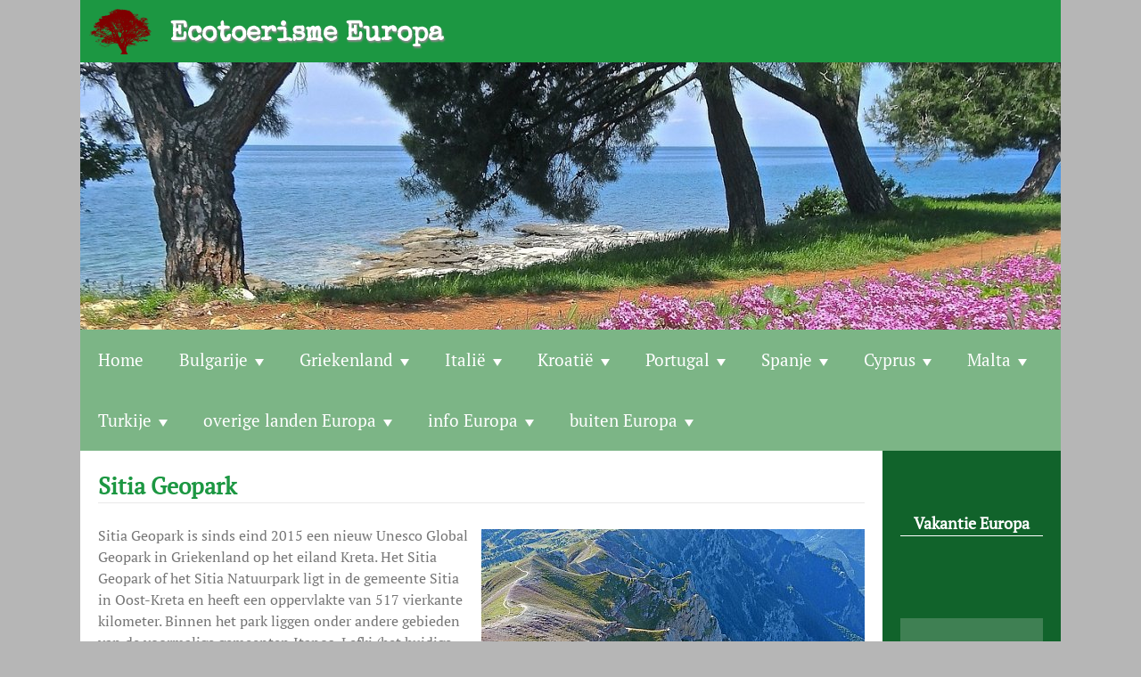

--- FILE ---
content_type: text/html; charset=UTF-8
request_url: https://www.ecotoerisme.eu/griekenland/kreta/sitia-geopark/
body_size: 42154
content:
<!DOCTYPE html>
<html lang="nl-NL">
<head>
<meta charset="UTF-8">
<meta name="viewport" content="width=device-width, initial-scale=1">
<link rel="profile" href="http://gmpg.org/xfn/11">
<link rel="pingback" href="https://www.ecotoerisme.eu/xmlrpc.php">

    
<meta name='robots' content='max-image-preview:large' />
	<style>img:is([sizes="auto" i], [sizes^="auto," i]) { contain-intrinsic-size: 3000px 1500px }</style>
	<script>
var ssd_status_onload = 0;
var ssd_list_loadCss = [];
var ssd_add_loadCss = function( s ) {
    ssd_list_loadCss.push(s);
    if( typeof swifty_do_loadCSS === 'function' ) {
        swifty_do_loadCSS();
    }
};
var ssd_list_loadJs = [];
var ssd_list_loadJs_done = false;
var ssd_add_loadJs = function( s ) {
    ssd_list_loadJs.push(s);
    if( typeof swifty_do_loadJs === 'function' ) {
        swifty_do_loadJs();
    }
};
var ssd_list_loadFont = [];
var ssd_add_loadFont = function( s ) {
    ssd_list_loadFont.push(s);
    if( typeof swifty_do_loadFont === 'function' ) {
        swifty_do_loadFont();
    }
};
var swifty_list_exec = [ { 'status': 'hold', 'for': 'page_loaded' } ];
var swifty_add_exec = function( s ) {
    swifty_list_exec.push(s);
    if( typeof swifty_do_exec === 'function' ) {
        swifty_do_exec();
    }
};
</script>

	<!-- This site is optimized with the Yoast SEO plugin v15.0 - https://yoast.com/wordpress/plugins/seo/ -->
	<title>Sitia Geopark Kreta</title>
	<meta name="description" content="Sitia Natuurpark is een nieuw Unesco Geopark op het eiland Kreta met bergen, grotten, kloven en fossielen." />
	<meta name="robots" content="index, follow, max-snippet:-1, max-image-preview:large, max-video-preview:-1" />
	<link rel="canonical" href="https://www.ecotoerisme.eu/griekenland/kreta/sitia-geopark/" />
	<meta property="og:locale" content="nl_NL" />
	<meta property="og:type" content="article" />
	<meta property="og:title" content="Sitia Geopark Kreta" />
	<meta property="og:description" content="Sitia Natuurpark is een nieuw Unesco Geopark op het eiland Kreta met bergen, grotten, kloven en fossielen." />
	<meta property="og:url" content="https://www.ecotoerisme.eu/griekenland/kreta/sitia-geopark/" />
	<meta property="og:site_name" content="Ecotoerisme Europa" />
	<meta property="article:modified_time" content="2019-01-27T08:49:45+00:00" />
	<meta name="twitter:card" content="summary" />
	<script type="application/ld+json" class="yoast-schema-graph">{"@context":"https://schema.org","@graph":[{"@type":"WebSite","@id":"https://www.ecotoerisme.eu/#website","url":"https://www.ecotoerisme.eu/","name":"Ecotoerisme Europa","description":"","potentialAction":[{"@type":"SearchAction","target":"https://www.ecotoerisme.eu/?s={search_term_string}","query-input":"required name=search_term_string"}],"inLanguage":"nl-NL"},{"@type":"WebPage","@id":"https://www.ecotoerisme.eu/griekenland/kreta/sitia-geopark/#webpage","url":"https://www.ecotoerisme.eu/griekenland/kreta/sitia-geopark/","name":"Sitia Geopark Kreta","isPartOf":{"@id":"https://www.ecotoerisme.eu/#website"},"datePublished":"2015-10-28T10:10:04+00:00","dateModified":"2019-01-27T08:49:45+00:00","description":"Sitia Natuurpark is een nieuw Unesco Geopark op het eiland Kreta met bergen, grotten, kloven en fossielen.","inLanguage":"nl-NL","potentialAction":[{"@type":"ReadAction","target":["https://www.ecotoerisme.eu/griekenland/kreta/sitia-geopark/"]}]}]}</script>
	<!-- / Yoast SEO plugin. -->


<link rel="alternate" type="application/rss+xml" title="Ecotoerisme  Europa &raquo; feed" href="https://www.ecotoerisme.eu/feed/" />
<link rel="alternate" type="application/rss+xml" title="Ecotoerisme  Europa &raquo; reacties feed" href="https://www.ecotoerisme.eu/comments/feed/" />
<script type="text/javascript">
/* <![CDATA[ */
window._wpemojiSettings = {"baseUrl":"https:\/\/s.w.org\/images\/core\/emoji\/16.0.1\/72x72\/","ext":".png","svgUrl":"https:\/\/s.w.org\/images\/core\/emoji\/16.0.1\/svg\/","svgExt":".svg","source":{"concatemoji":"https:\/\/www.ecotoerisme.eu\/wp-includes\/js\/wp-emoji-release.min.js?ver=6.8.2"}};
/*! This file is auto-generated */
!function(s,n){var o,i,e;function c(e){try{var t={supportTests:e,timestamp:(new Date).valueOf()};sessionStorage.setItem(o,JSON.stringify(t))}catch(e){}}function p(e,t,n){e.clearRect(0,0,e.canvas.width,e.canvas.height),e.fillText(t,0,0);var t=new Uint32Array(e.getImageData(0,0,e.canvas.width,e.canvas.height).data),a=(e.clearRect(0,0,e.canvas.width,e.canvas.height),e.fillText(n,0,0),new Uint32Array(e.getImageData(0,0,e.canvas.width,e.canvas.height).data));return t.every(function(e,t){return e===a[t]})}function u(e,t){e.clearRect(0,0,e.canvas.width,e.canvas.height),e.fillText(t,0,0);for(var n=e.getImageData(16,16,1,1),a=0;a<n.data.length;a++)if(0!==n.data[a])return!1;return!0}function f(e,t,n,a){switch(t){case"flag":return n(e,"\ud83c\udff3\ufe0f\u200d\u26a7\ufe0f","\ud83c\udff3\ufe0f\u200b\u26a7\ufe0f")?!1:!n(e,"\ud83c\udde8\ud83c\uddf6","\ud83c\udde8\u200b\ud83c\uddf6")&&!n(e,"\ud83c\udff4\udb40\udc67\udb40\udc62\udb40\udc65\udb40\udc6e\udb40\udc67\udb40\udc7f","\ud83c\udff4\u200b\udb40\udc67\u200b\udb40\udc62\u200b\udb40\udc65\u200b\udb40\udc6e\u200b\udb40\udc67\u200b\udb40\udc7f");case"emoji":return!a(e,"\ud83e\udedf")}return!1}function g(e,t,n,a){var r="undefined"!=typeof WorkerGlobalScope&&self instanceof WorkerGlobalScope?new OffscreenCanvas(300,150):s.createElement("canvas"),o=r.getContext("2d",{willReadFrequently:!0}),i=(o.textBaseline="top",o.font="600 32px Arial",{});return e.forEach(function(e){i[e]=t(o,e,n,a)}),i}function t(e){var t=s.createElement("script");t.src=e,t.defer=!0,s.head.appendChild(t)}"undefined"!=typeof Promise&&(o="wpEmojiSettingsSupports",i=["flag","emoji"],n.supports={everything:!0,everythingExceptFlag:!0},e=new Promise(function(e){s.addEventListener("DOMContentLoaded",e,{once:!0})}),new Promise(function(t){var n=function(){try{var e=JSON.parse(sessionStorage.getItem(o));if("object"==typeof e&&"number"==typeof e.timestamp&&(new Date).valueOf()<e.timestamp+604800&&"object"==typeof e.supportTests)return e.supportTests}catch(e){}return null}();if(!n){if("undefined"!=typeof Worker&&"undefined"!=typeof OffscreenCanvas&&"undefined"!=typeof URL&&URL.createObjectURL&&"undefined"!=typeof Blob)try{var e="postMessage("+g.toString()+"("+[JSON.stringify(i),f.toString(),p.toString(),u.toString()].join(",")+"));",a=new Blob([e],{type:"text/javascript"}),r=new Worker(URL.createObjectURL(a),{name:"wpTestEmojiSupports"});return void(r.onmessage=function(e){c(n=e.data),r.terminate(),t(n)})}catch(e){}c(n=g(i,f,p,u))}t(n)}).then(function(e){for(var t in e)n.supports[t]=e[t],n.supports.everything=n.supports.everything&&n.supports[t],"flag"!==t&&(n.supports.everythingExceptFlag=n.supports.everythingExceptFlag&&n.supports[t]);n.supports.everythingExceptFlag=n.supports.everythingExceptFlag&&!n.supports.flag,n.DOMReady=!1,n.readyCallback=function(){n.DOMReady=!0}}).then(function(){return e}).then(function(){var e;n.supports.everything||(n.readyCallback(),(e=n.source||{}).concatemoji?t(e.concatemoji):e.wpemoji&&e.twemoji&&(t(e.twemoji),t(e.wpemoji)))}))}((window,document),window._wpemojiSettings);
/* ]]> */
</script>
<style id='wp-emoji-styles-inline-css' type='text/css'>

	img.wp-smiley, img.emoji {
		display: inline !important;
		border: none !important;
		box-shadow: none !important;
		height: 1em !important;
		width: 1em !important;
		margin: 0 0.07em !important;
		vertical-align: -0.1em !important;
		background: none !important;
		padding: 0 !important;
	}
</style>
<link rel='stylesheet' id='wp-block-library-css' href='https://www.ecotoerisme.eu/wp-includes/css/dist/block-library/style.min.css?ver=6.8.2' type='text/css' media='all' />
<style id='classic-theme-styles-inline-css' type='text/css'>
/*! This file is auto-generated */
.wp-block-button__link{color:#fff;background-color:#32373c;border-radius:9999px;box-shadow:none;text-decoration:none;padding:calc(.667em + 2px) calc(1.333em + 2px);font-size:1.125em}.wp-block-file__button{background:#32373c;color:#fff;text-decoration:none}
</style>
<style id='global-styles-inline-css' type='text/css'>
:root{--wp--preset--aspect-ratio--square: 1;--wp--preset--aspect-ratio--4-3: 4/3;--wp--preset--aspect-ratio--3-4: 3/4;--wp--preset--aspect-ratio--3-2: 3/2;--wp--preset--aspect-ratio--2-3: 2/3;--wp--preset--aspect-ratio--16-9: 16/9;--wp--preset--aspect-ratio--9-16: 9/16;--wp--preset--color--black: #000000;--wp--preset--color--cyan-bluish-gray: #abb8c3;--wp--preset--color--white: #ffffff;--wp--preset--color--pale-pink: #f78da7;--wp--preset--color--vivid-red: #cf2e2e;--wp--preset--color--luminous-vivid-orange: #ff6900;--wp--preset--color--luminous-vivid-amber: #fcb900;--wp--preset--color--light-green-cyan: #7bdcb5;--wp--preset--color--vivid-green-cyan: #00d084;--wp--preset--color--pale-cyan-blue: #8ed1fc;--wp--preset--color--vivid-cyan-blue: #0693e3;--wp--preset--color--vivid-purple: #9b51e0;--wp--preset--gradient--vivid-cyan-blue-to-vivid-purple: linear-gradient(135deg,rgba(6,147,227,1) 0%,rgb(155,81,224) 100%);--wp--preset--gradient--light-green-cyan-to-vivid-green-cyan: linear-gradient(135deg,rgb(122,220,180) 0%,rgb(0,208,130) 100%);--wp--preset--gradient--luminous-vivid-amber-to-luminous-vivid-orange: linear-gradient(135deg,rgba(252,185,0,1) 0%,rgba(255,105,0,1) 100%);--wp--preset--gradient--luminous-vivid-orange-to-vivid-red: linear-gradient(135deg,rgba(255,105,0,1) 0%,rgb(207,46,46) 100%);--wp--preset--gradient--very-light-gray-to-cyan-bluish-gray: linear-gradient(135deg,rgb(238,238,238) 0%,rgb(169,184,195) 100%);--wp--preset--gradient--cool-to-warm-spectrum: linear-gradient(135deg,rgb(74,234,220) 0%,rgb(151,120,209) 20%,rgb(207,42,186) 40%,rgb(238,44,130) 60%,rgb(251,105,98) 80%,rgb(254,248,76) 100%);--wp--preset--gradient--blush-light-purple: linear-gradient(135deg,rgb(255,206,236) 0%,rgb(152,150,240) 100%);--wp--preset--gradient--blush-bordeaux: linear-gradient(135deg,rgb(254,205,165) 0%,rgb(254,45,45) 50%,rgb(107,0,62) 100%);--wp--preset--gradient--luminous-dusk: linear-gradient(135deg,rgb(255,203,112) 0%,rgb(199,81,192) 50%,rgb(65,88,208) 100%);--wp--preset--gradient--pale-ocean: linear-gradient(135deg,rgb(255,245,203) 0%,rgb(182,227,212) 50%,rgb(51,167,181) 100%);--wp--preset--gradient--electric-grass: linear-gradient(135deg,rgb(202,248,128) 0%,rgb(113,206,126) 100%);--wp--preset--gradient--midnight: linear-gradient(135deg,rgb(2,3,129) 0%,rgb(40,116,252) 100%);--wp--preset--font-size--small: 13px;--wp--preset--font-size--medium: 20px;--wp--preset--font-size--large: 36px;--wp--preset--font-size--x-large: 42px;--wp--preset--spacing--20: 0.44rem;--wp--preset--spacing--30: 0.67rem;--wp--preset--spacing--40: 1rem;--wp--preset--spacing--50: 1.5rem;--wp--preset--spacing--60: 2.25rem;--wp--preset--spacing--70: 3.38rem;--wp--preset--spacing--80: 5.06rem;--wp--preset--shadow--natural: 6px 6px 9px rgba(0, 0, 0, 0.2);--wp--preset--shadow--deep: 12px 12px 50px rgba(0, 0, 0, 0.4);--wp--preset--shadow--sharp: 6px 6px 0px rgba(0, 0, 0, 0.2);--wp--preset--shadow--outlined: 6px 6px 0px -3px rgba(255, 255, 255, 1), 6px 6px rgba(0, 0, 0, 1);--wp--preset--shadow--crisp: 6px 6px 0px rgba(0, 0, 0, 1);}:where(.is-layout-flex){gap: 0.5em;}:where(.is-layout-grid){gap: 0.5em;}body .is-layout-flex{display: flex;}.is-layout-flex{flex-wrap: wrap;align-items: center;}.is-layout-flex > :is(*, div){margin: 0;}body .is-layout-grid{display: grid;}.is-layout-grid > :is(*, div){margin: 0;}:where(.wp-block-columns.is-layout-flex){gap: 2em;}:where(.wp-block-columns.is-layout-grid){gap: 2em;}:where(.wp-block-post-template.is-layout-flex){gap: 1.25em;}:where(.wp-block-post-template.is-layout-grid){gap: 1.25em;}.has-black-color{color: var(--wp--preset--color--black) !important;}.has-cyan-bluish-gray-color{color: var(--wp--preset--color--cyan-bluish-gray) !important;}.has-white-color{color: var(--wp--preset--color--white) !important;}.has-pale-pink-color{color: var(--wp--preset--color--pale-pink) !important;}.has-vivid-red-color{color: var(--wp--preset--color--vivid-red) !important;}.has-luminous-vivid-orange-color{color: var(--wp--preset--color--luminous-vivid-orange) !important;}.has-luminous-vivid-amber-color{color: var(--wp--preset--color--luminous-vivid-amber) !important;}.has-light-green-cyan-color{color: var(--wp--preset--color--light-green-cyan) !important;}.has-vivid-green-cyan-color{color: var(--wp--preset--color--vivid-green-cyan) !important;}.has-pale-cyan-blue-color{color: var(--wp--preset--color--pale-cyan-blue) !important;}.has-vivid-cyan-blue-color{color: var(--wp--preset--color--vivid-cyan-blue) !important;}.has-vivid-purple-color{color: var(--wp--preset--color--vivid-purple) !important;}.has-black-background-color{background-color: var(--wp--preset--color--black) !important;}.has-cyan-bluish-gray-background-color{background-color: var(--wp--preset--color--cyan-bluish-gray) !important;}.has-white-background-color{background-color: var(--wp--preset--color--white) !important;}.has-pale-pink-background-color{background-color: var(--wp--preset--color--pale-pink) !important;}.has-vivid-red-background-color{background-color: var(--wp--preset--color--vivid-red) !important;}.has-luminous-vivid-orange-background-color{background-color: var(--wp--preset--color--luminous-vivid-orange) !important;}.has-luminous-vivid-amber-background-color{background-color: var(--wp--preset--color--luminous-vivid-amber) !important;}.has-light-green-cyan-background-color{background-color: var(--wp--preset--color--light-green-cyan) !important;}.has-vivid-green-cyan-background-color{background-color: var(--wp--preset--color--vivid-green-cyan) !important;}.has-pale-cyan-blue-background-color{background-color: var(--wp--preset--color--pale-cyan-blue) !important;}.has-vivid-cyan-blue-background-color{background-color: var(--wp--preset--color--vivid-cyan-blue) !important;}.has-vivid-purple-background-color{background-color: var(--wp--preset--color--vivid-purple) !important;}.has-black-border-color{border-color: var(--wp--preset--color--black) !important;}.has-cyan-bluish-gray-border-color{border-color: var(--wp--preset--color--cyan-bluish-gray) !important;}.has-white-border-color{border-color: var(--wp--preset--color--white) !important;}.has-pale-pink-border-color{border-color: var(--wp--preset--color--pale-pink) !important;}.has-vivid-red-border-color{border-color: var(--wp--preset--color--vivid-red) !important;}.has-luminous-vivid-orange-border-color{border-color: var(--wp--preset--color--luminous-vivid-orange) !important;}.has-luminous-vivid-amber-border-color{border-color: var(--wp--preset--color--luminous-vivid-amber) !important;}.has-light-green-cyan-border-color{border-color: var(--wp--preset--color--light-green-cyan) !important;}.has-vivid-green-cyan-border-color{border-color: var(--wp--preset--color--vivid-green-cyan) !important;}.has-pale-cyan-blue-border-color{border-color: var(--wp--preset--color--pale-cyan-blue) !important;}.has-vivid-cyan-blue-border-color{border-color: var(--wp--preset--color--vivid-cyan-blue) !important;}.has-vivid-purple-border-color{border-color: var(--wp--preset--color--vivid-purple) !important;}.has-vivid-cyan-blue-to-vivid-purple-gradient-background{background: var(--wp--preset--gradient--vivid-cyan-blue-to-vivid-purple) !important;}.has-light-green-cyan-to-vivid-green-cyan-gradient-background{background: var(--wp--preset--gradient--light-green-cyan-to-vivid-green-cyan) !important;}.has-luminous-vivid-amber-to-luminous-vivid-orange-gradient-background{background: var(--wp--preset--gradient--luminous-vivid-amber-to-luminous-vivid-orange) !important;}.has-luminous-vivid-orange-to-vivid-red-gradient-background{background: var(--wp--preset--gradient--luminous-vivid-orange-to-vivid-red) !important;}.has-very-light-gray-to-cyan-bluish-gray-gradient-background{background: var(--wp--preset--gradient--very-light-gray-to-cyan-bluish-gray) !important;}.has-cool-to-warm-spectrum-gradient-background{background: var(--wp--preset--gradient--cool-to-warm-spectrum) !important;}.has-blush-light-purple-gradient-background{background: var(--wp--preset--gradient--blush-light-purple) !important;}.has-blush-bordeaux-gradient-background{background: var(--wp--preset--gradient--blush-bordeaux) !important;}.has-luminous-dusk-gradient-background{background: var(--wp--preset--gradient--luminous-dusk) !important;}.has-pale-ocean-gradient-background{background: var(--wp--preset--gradient--pale-ocean) !important;}.has-electric-grass-gradient-background{background: var(--wp--preset--gradient--electric-grass) !important;}.has-midnight-gradient-background{background: var(--wp--preset--gradient--midnight) !important;}.has-small-font-size{font-size: var(--wp--preset--font-size--small) !important;}.has-medium-font-size{font-size: var(--wp--preset--font-size--medium) !important;}.has-large-font-size{font-size: var(--wp--preset--font-size--large) !important;}.has-x-large-font-size{font-size: var(--wp--preset--font-size--x-large) !important;}
:where(.wp-block-post-template.is-layout-flex){gap: 1.25em;}:where(.wp-block-post-template.is-layout-grid){gap: 1.25em;}
:where(.wp-block-columns.is-layout-flex){gap: 2em;}:where(.wp-block-columns.is-layout-grid){gap: 2em;}
:root :where(.wp-block-pullquote){font-size: 1.5em;line-height: 1.6;}
</style>
<link rel="https://api.w.org/" href="https://www.ecotoerisme.eu/wp-json/" /><link rel="alternate" title="JSON" type="application/json" href="https://www.ecotoerisme.eu/wp-json/wp/v2/pages/236" /><link rel="EditURI" type="application/rsd+xml" title="RSD" href="https://www.ecotoerisme.eu/xmlrpc.php?rsd" />
<meta name="generator" content="WordPress 6.8.2" />
<link rel='shortlink' href='https://www.ecotoerisme.eu/?p=236' />
<!-- Analytics by WP Statistics - https://wp-statistics.com -->
<style type="text/css">.recentcomments a{display:inline !important;padding:0 !important;margin:0 !important;}</style>
</head>

<body class="wp-singular page-template-default page page-id-236 page-child parent-pageid-229 wp-theme-swifty-site-designer swifty_boxed">


    <!-- Inline the full css, even though it's quite big, so the page can be correctly renderdered immediately. Also important for Google Page Speed Insights -->
    <style type="text/css" id="swifty_ssd_css">html{font-family:sans-serif;-webkit-text-size-adjust:100%;-ms-text-size-adjust: 100%;}body{margin:0;}article,aside,details,figcaption,figure,footer,header,main,menu,nav,section,summary{display:block;}audio,canvas,progress,video{display:inline-block;vertical-align:baseline;}audio:not([controls]){display:none;height:0;}[hidden],template{display:none;}a{background-color:transparent;}a:active,a:hover{outline:0;}abbr[title]{border-bottom:1px dotted;}b,strong{font-weight:bold;}dfn{font-style:italic;}h1{font-size:2em;margin:0.67em 0;}mark{background:#ff0;color:#000;}small{font-size:80%;}sub,sup{font-size:75%;line-height:0;position:relative;vertical-align:baseline;}sup{top:-0.5em;}sub{bottom:-0.25em;}img{border:0;}svg:not(:root){overflow:hidden;}figure{margin:1em 40px;}hr{box-sizing:content-box;height:0;}pre{overflow:auto;}code,kbd,pre,samp{font-family:monospace,monospace;font-size:1em;}button,input,optgroup,select,textarea{color:inherit;font:inherit;margin:0;}button{overflow:visible;}button,select{text-transform:none;}button,html input[type="button"],input[type="reset"],input[type="submit"]{-webkit-appearance:button;cursor:pointer;}button[disabled],html input[disabled]{cursor:default;}button::-moz-focus-inner,input::-moz-focus-inner{border:0;padding:0;}input{line-height:normal;}input[type="checkbox"],input[type="radio"]{box-sizing:border-box;padding:0;}input[type="number"]::-webkit-inner-spin-button,input[type="number"]::-webkit-outer-spin-button{height:auto;}input[type="search"]{-webkit-appearance:textfield;box-sizing:content-box;}input[type="search"]::-webkit-search-cancel-button,input[type="search"]::-webkit-search-decoration{-webkit-appearance:none;}fieldset{border:1px solid #c0c0c0;margin:0 2px;padding:0.35em 0.625em 0.75em;}legend{border:0;padding:0;}textarea{overflow:auto;}optgroup{font-weight:bold;}table{border-collapse:collapse;border-spacing:0;}td,th{padding:0;}body,button,input,select,textarea{color:#404040;font-size:16px;font-size:1rem;line-height:1.5;}h1,h2,h3,h4,h5,h6{clear:both;}p{margin-bottom:1.5em;}b,strong{font-weight:bold;}dfn,cite,em,i{font-style:italic;}blockquote{margin:0 1.5em;}address{margin:0 0 1.5em;}pre{background:#eee;font-family:"Courier 10 Pitch",Courier,monospace;font-size:15px;font-size:0.9375rem;line-height:1.6;margin-bottom:1.6em;max-width:100%;overflow:auto;padding:1.6em;}code,kbd,tt,var{font-family:Monaco,Consolas,"Andale Mono","DejaVu Sans Mono",monospace;font-size:15px;font-size:0.9375rem;}abbr,acronym{border-bottom:1px dotted #666;cursor:help;}mark,ins{background:#fff9c0;text-decoration:none;}small{font-size:75%;}big{font-size:125%;}html{box-sizing:border-box;}*,*:before,*:after{box-sizing:inherit;}body{background:#fff;}blockquote:before,blockquote:after,q:before,q:after{content:"";}blockquote,q{quotes:"" "";}hr{background-color:#ccc;border:0;height:1px;margin-bottom:1.5em;}ul,ol{margin:0 0 1.5em 3em;}ul{list-style:disc;}ol{list-style:decimal;}li > ul,li > ol{margin-bottom:0;margin-left:1.5em;}dt{font-weight:bold;}dd{margin:0 1.5em 1.5em;}img{height:auto;max-width:100%;}table{margin:0 0 1.5em;width:100%;}button,input[type="button"],input[type="reset"],input[type="submit"]{border:1px solid;border-color:#ccc #ccc #bbb;border-radius:3px;background:#e6e6e6;box-shadow:inset 0 1px 0 rgba(255,255,255,0.5),inset 0 15px 17px rgba(255,255,255,0.5),inset 0 -5px 12px rgba(0,0,0,0.05);color:rgba(0,0,0,.8);font-size:12px;font-size:0.75rem;line-height:1;padding:.6em 1em .4em;text-shadow:0 1px 0 rgba(255,255,255,0.8);}button:hover,input[type="button"]:hover,input[type="reset"]:hover,input[type="submit"]:hover{border-color:#ccc #bbb #aaa;box-shadow:inset 0 1px 0 rgba(255,255,255,0.8),inset 0 15px 17px rgba(255,255,255,0.8),inset 0 -5px 12px rgba(0,0,0,0.02);}button:focus,input[type="button"]:focus,input[type="reset"]:focus,input[type="submit"]:focus,button:active,input[type="button"]:active,input[type="reset"]:active,input[type="submit"]:active{border-color:#aaa #bbb #bbb;box-shadow:inset 0 -1px 0 rgba(255,255,255,0.5),inset 0 2px 5px rgba(0,0,0,0.15);}input[type="text"],input[type="email"],input[type="url"],input[type="password"],input[type="search"],textarea{color:#666;border:1px solid #ccc;border-radius:3px;}input[type="text"]:focus,input[type="email"]:focus,input[type="url"]:focus,input[type="password"]:focus,input[type="search"]:focus,textarea:focus{color:#111;}input[type="text"],input[type="email"],input[type="url"],input[type="password"],input[type="search"]{padding:3px;}textarea{padding-left:3px;width:100%;}a{color:royalblue;}a:visited{color:purple;}a:hover,a:focus,a:active{color:midnightblue;}a:focus{outline:thin dotted;}a:hover,a:active{outline:0;}.main-navigation{clear:both;display:block;float:left;width:100%;}.main-navigation ul{list-style:none;margin:0;padding-left:0;}.main-navigation li{float:left;position:relative;}.main-navigation a{display:block;text-decoration:none;}.main-navigation ul ul{box-shadow:0 3px 3px rgba(0,0,0,0.2);float:left;position:absolute;top:1.5em;left:-999em;z-index:99999;}.main-navigation ul ul ul{left:-999em;top:0;}.main-navigation ul ul a{width:200px;}.main-navigation ul ul li{}.main-navigation li:hover > a{}.main-navigation ul ul :hover > a{}.main-navigation ul ul a:hover{}.main-navigation ul li:hover > ul{left:auto;}.main-navigation ul ul li:hover > ul{left:100%;}.main-navigation .current_page_item > a,.main-navigation .current-menu-item > a,.main-navigation .current_page_ancestor > a{}.menu-toggle{display:none;}@media screen and (max-width:600px){.menu-toggle,.main-navigation.toggled .nav-menu{display:block;}.main-navigation ul{display:none;}}.site-main .comment-navigation,.site-main .posts-navigation,.site-main .post-navigation{margin:0 0 1.5em;overflow:hidden;}.comment-navigation .nav-previous,.posts-navigation .nav-previous,.post-navigation .nav-previous{float:left;width:50%;}.comment-navigation .nav-next,.posts-navigation .nav-next,.post-navigation .nav-next{float:right;text-align:right;width:50%;}.screen-reader-text{clip:rect(1px,1px,1px,1px);position:absolute !important;height:1px;width:1px;overflow:hidden;}.screen-reader-text:hover,.screen-reader-text:active,.screen-reader-text:focus{background-color:#f1f1f1;border-radius:3px;box-shadow:0 0 2px 2px rgba(0,0,0,0.6);clip:auto !important;color:#21759b;display:block;font-size:14px;font-size:0.875rem;font-weight:bold;height:auto;left:5px;line-height:normal;padding:15px 23px 14px;text-decoration:none;top:5px;width:auto;z-index:100000;}.alignleft{display:inline;float:left;margin-right:1.5em;}.alignright{display:inline;float:right;margin-left:1.5em;}.aligncenter{clear:both;display:block;margin-left:auto;margin-right:auto;}.clear:before,.clear:after,.entry-content:before,.entry-content:after,.comment-content:before,.comment-content:after,.site-header:before,.site-header:after,.site-content:before,.site-content:after,.site-footer:before,.site-footer:after{content:"";display:table;}.clear:after,.entry-content:after,.comment-content:after,.site-header:after,.site-content:after,.site-footer:after{clear:both;}.widget{margin:0 0 1.5em;}.widget select{max-width:100%;}.widget_search .search-submit{display:none;}.sticky{display:block;}.hentry{margin:0 0 1.5em;}.byline,.updated:not(.published){display:none;}.single .byline,.group-blog .byline{display:inline;}.page-content,.entry-content,.entry-summary{margin:1.5em 0 0;}.page-links{clear:both;margin:0 0 1.5em;}.blog .format-aside .entry-title,.archive .format-aside .entry-title{display:none;}.comment-content a{word-wrap:break-word;}.bypostauthor{display:block;}.infinite-scroll .posts-navigation,.infinite-scroll.neverending .site-footer{display:none;}.infinity-end.neverending .site-footer{display:block;}.page-content .wp-smiley,.entry-content .wp-smiley,.comment-content .wp-smiley{border:none;margin-bottom:0;margin-top:0;padding:0;}embed,iframe,object{max-width:100%;}.wp-caption{margin-bottom:1.5em;max-width:100%;}.wp-caption img[class*="wp-image-"]{display:block;margin:0 auto;}.wp-caption-text{text-align:center;}.wp-caption .wp-caption-text{margin:0.8075em 0;}.gallery{margin-bottom:1.5em;}.gallery-item{display:inline-block;text-align:center;vertical-align:top;width:100%;}.gallery-columns-2 .gallery-item{max-width:50%;}.gallery-columns-3 .gallery-item{max-width:33.33%;}.gallery-columns-4 .gallery-item{max-width:25%;}.gallery-columns-5 .gallery-item{max-width:20%;}.gallery-columns-6 .gallery-item{max-width:16.66%;}.gallery-columns-7 .gallery-item{max-width:14.28%;}.gallery-columns-8 .gallery-item{max-width:12.5%;}.gallery-columns-9 .gallery-item{max-width:11.11%;}.gallery-caption{display:block;}ul,ol{margin:0 0 1.5em 0;padding-left:0;}body{font-family:PT Serif !important;font-size:1em !important;font-weight:normal;color:#767676;background-color:#e6e6e6;}.swifty_area_included p{margin:0;}.swifty_area_inner{height:100%;position:relative;min-height:inherit;}.swifty_area_inner_content{width:100%;}.swifty_area_inner_hub{background-color:#ffffff;}h1,h2,h3,h4,h5,h6{font-family:PT Serif;text-transform:inherit;}h1 a,h2 a,h3 a,h4 a,h5 a,h6 a,h1 a:hover,h2 a:hover,h3 a:hover,h4 a:hover,h5 a:hover,h6 a:hover{text-decoration:none;}h1{font-size:1.8em;}h2{font-size:1.6em;}h3{font-size:1.4em;}h4{font-size:1.2em;}h5{font-size:1em;}h6{font-size:0.8em;}.swifty_area_main h1,.swifty_area_main h2,.swifty_area_main h3,.swifty_area_main h4,.swifty_area_main h5,.swifty_area_main h6{font-weight:bold;color:#1c9742;}.swifty_area_main h1 a,.swifty_area_main h2 a,.swifty_area_main h3 a,.swifty_area_main h4 a,.swifty_area_main h5 a,.swifty_area_main h6 a{color:#1c9742;}.swifty_area_main h1 a:hover,.swifty_area_main h2 a:hover,.swifty_area_main h3 a:hover,.swifty_area_main h4 a:hover,.swifty_area_main h5 a:hover,.swifty_area_main h6 a:hover{color:#0c411c;}.main-navigation.swifty_main_menu{float:inherit !important;width:100%;}.main-navigation.swifty_main_menu .menu-toggle{cursor:pointer;width:40px;height:30px;padding:4px;padding-top:19px;padding-bottom:23px;margin:0 auto;float:none;}.main-navigation.swifty_main_menu .menu-toggle .menu-toggle_inner{height:100%;display:block;width:100%;height:6px;background:#f2f2f2;position:relative;}.main-navigation.swifty_main_menu .menu-toggle .menu-toggle_inner:before,.main-navigation.swifty_main_menu .menu-toggle .menu-toggle_inner:after{display:block;width:inherit;height:6px;position:absolute;background:inherit;left:0;content:'';}.main-navigation.swifty_main_menu .menu-toggle .menu-toggle_inner:before{bottom:200%;}.main-navigation.swifty_main_menu .menu-toggle .menu-toggle_inner:after{top:200%;}.main-navigation.swifty_main_menu .menu-toggle:hover .menu-toggle_inner{display:block;width:100%;height:6px;background:#e6e6e6;position:relative;}.main-navigation.swifty_main_menu .menu-toggle:hover .menu-toggle_inner:before,.main-navigation.swifty_main_menu .menu-toggle:hover .menu-toggle_inner:after{display:block;width:inherit;height:6px;position:absolute;background:inherit;left:0;content:'';}.main-navigation.swifty_main_menu .menu-toggle:hover .menu-toggle_inner:before{bottom:200%;}.main-navigation.swifty_main_menu .menu-toggle:hover .menu-toggle_inner:after{top:200%;}.swifty_item_mainmenu{float:left !important;}.swifty_item_mainmenu *{box-sizing:border-box;}.swifty_item_mainmenu ul{width:100%;padding:0;margin:0;background-color:#7cb586;}.swifty_item_mainmenu ul li a,.swifty_item_mainmenu ul li a:hover{background-color:#7cb586;color:#ffffff;font-family:PT Serif;font-size:1.1875em;text-decoration:none;padding:20px;}.swifty_item_mainmenu ul li a:hover,.swifty_item_mainmenu ul li a:hover:hover{background-color:#9dc7a4;}.swifty_item_mainmenu ul li:hover{background-color:#9dc7a4;}.swifty_item_mainmenu ul li ul{background-color:#7cb586;min-width:225px;width:inherit;}.swifty_item_mainmenu ul li ul li{min-width:100%;}.swifty_item_mainmenu ul li ul li a,.swifty_item_mainmenu ul li ul li a:hover{font-size:0.95em;width:inherit;}.swifty_item_mainmenu ul:before,.swifty_item_mainmenu ul:after{content:" ";display:table;}.swifty_item_mainmenu ul:after{clear:both;}.swifty_item_mainmenu > ul > li > ul{top:100%;}.swifty_item_mainmenu .current_page_item > a,.swifty_item_mainmenu .current_page_item > a:hover,.swifty_item_mainmenu .current_page_item a:focus{background-color:#9dc7a4;}.swifty_main_menu.swifty_menu_show_arrows li.page_item_has_children > a:after{content:"";width:0;height:0;border-left:5px solid transparent;border-right:5px solid transparent;border-top:8px solid #ffffff;position:relative;top:1.0375em;margin-left:8px;}.swifty_main_menu a:focus{outline:none;}@media screen and (min-width:639px){.main-navigation.swifty_menu_allow_hover ul li:hover > ul,.main-navigation ul li.hovertrick > ul{left:auto;}.main-navigation.swifty_menu_allow_hover ul ul li:hover > ul,.main-navigation ul ul li.hovertrick > ul{left:100%;}}.main-navigation ul li.hovertrick > ul{left:auto;}.main-navigation ul ul li.hovertrick > ul{left:100%;}@media all and (max-width:639px){.main-navigation ul li > ul.children{overflow:hidden;}.swifty_area_main > .swifty_area_inner > .swifty_area_inner_content{padding:8px !important;}}.main-navigation ul li > ul.children{opacity:0;height:0;display:block;}@media screen and (min-width:639px){.main-navigation.swifty_menu_allow_hover ul li:hover > ul.children{opacity:1;height:initial;transition:opacity 0.1s;}}.main-navigation ul li.hovertrick > ul.children{opacity:1;height:initial;transition:opacity 0.1s;}@media screen and (max-width:639px){.main-navigation ul li.hovertrick > ul.children,.swifty_vertical_area .main-navigation ul li.hovertrick > ul.children{left:0 !important;}}.swifty_main_menu.toggled ul,.swifty_main_menu.toggled li,.swifty_main_menu.toggled a{width:100% !important;}.swifty_main_menu.toggled ul{display:block !important;position:inherit !important;left:0 !important;box-shadow:none !important;}.swifty_main_menu.toggled ul li ul li a{padding-left:40px;}.swifty_main_menu.toggled ul li ul li ul li a{padding-left:60px;}.swifty_main_menu.toggled ul li ul li ul li ul li a{padding-left:80px;}.swifty_vertical_area .swifty_item_mainmenu{width:100%;}.swifty_vertical_area .swifty_item_mainmenu > ul{width:100%;}.swifty_vertical_area .swifty_item_mainmenu > ul > li{width:100%;}.swifty_vertical_area .swifty_item_mainmenu ul li:hover > ul,.swifty_vertical_area .swifty_item_mainmenu ul li.hovertrick > ul{left:100% !important;right:inherit !important;top:0 !important;}.swifty_area_frame .hentry,.swifty_area_frame .entry-content{margin:0;}p{margin-top:0;}.swifty_ssd_item_logo{position:absolute;max-width:70px;max-height:53px;left:10px;top:10px;}.swifty_ssd_item_logo img{max-width:70px !important;max-height:53px !important;min-width:inherit !important;width:auto !important;height:auto !important;}.swifty_ssd_item_title{position:absolute;max-width:none;max-height:none;left:100px;top:17px;color:#ffffff;font-family:Special Elite;text-shadow:1px 2px 2px #9d9d9d;-moz-text-shadow:1px 2px 2px #9d9d9d;-webkit-text-shadow:1px 2px 2px #9d9d9d;-ms-text-shadow:1px 2px 2px #9d9d9d;}.swifty_ssd_item_title img{max-width:none !important;max-height:none !important;min-width:inherit !important;width:auto !important;height:auto !important;}.swifty_ssd_item_slogan{position:absolute;max-width:none;max-height:none;right:10px;top:22px;color:#ffffff;font-family:PT Serif;text-shadow:1px 2px 2px #9d9d9d;-moz-text-shadow:1px 2px 2px #9d9d9d;-webkit-text-shadow:1px 2px 2px #9d9d9d;-ms-text-shadow:1px 2px 2px #9d9d9d;}.swifty_ssd_item_slogan img{max-width:none !important;max-height:none !important;min-width:inherit !important;width:auto !important;height:auto !important;}.post .swc_blog_image img{float:right;width:40%;min-width:80px;max-width:700px;margin:0 0 0 20px;}.post .swc_blog_date,.post .swc_blog_author,.post .swc_blog_category{font-style:italic;}.post .swc_blog_details{margin-top:0.83em !important;}.post .swc_p_0{margin-bottom:0.83em !important;}.post-navigation .nav-previous{width:50%;float:left;margin-top:1.66em;}.post-navigation .nav-previous a::before{border-top:5px solid transparent;border-bottom:5px solid transparent;border-right:8px solid #000000;content:"";height:0;margin-right:8px;position:relative;top:0;display:inline-block;width:0;}.post-navigation .nav-next{width:50%;float:right;text-align:right;margin-top:1.66em;}.post-navigation .nav-next a::after{border-top:5px solid transparent;border-bottom:5px solid transparent;border-left:8px solid #000000;content:"";height:0;margin-left:8px;position:relative;top:0;display:inline-block;width:0;}figure{margin:0;text-align:center;}figure.wp-caption{margin-bottom:0;}figure.wp-caption .wp-caption-text{margin:0.3em 0;font-style:italic;}.swc_asset_swifty_search_box label.swc_search_label{line-height:1.7;padding:3px 0;}.swc_asset_swifty_search_box input.swc_search_submit{background-color:#24c255;color:#ffffff;text-shadow:none;box-shadow:none;padding:10px;border:1px solid #1c9742;font-size:0.8em;border-radius:3px;box-sizing:border-box;}.swc_asset_swifty_search_box input.swc_search_submit:hover{background-color:#1c9742;border:1px solid #146c2f;}.swc_asset_swifty_search_box .swc_input_box input.swc_search_field{padding:4px;border-radius:3px;}.swc_asset_swifty_button button.swc_style_btn_1,.swc_asset_swifty_button input[type="button"].swc_style_btn_1,.swc_asset_swifty_button input[type="reset"].swc_style_btn_1,.swc_asset_swifty_button input[type="submit"].swc_style_btn_1{border:none;box-shadow:none;font-size:inherit;line-height:inherit;text-shadow:none;-moz-border-radius:0;-webkit-border-radius:0;border-radius:0;padding:10px;background-color:#1c9742;color:#ffffff;}.swc_asset_swifty_button button.swc_style_btn_1:hover,.swc_asset_swifty_button input[type="button"].swc_style_btn_1:hover,.swc_asset_swifty_button input[type="reset"].swc_style_btn_1:hover,.swc_asset_swifty_button input[type="submit"].swc_style_btn_1:hover{background-color:#04160a;color:#ffffff;}.swc_asset_swifty_button button.swc_style_btn_2,.swc_asset_swifty_button input[type="button"].swc_style_btn_2,.swc_asset_swifty_button input[type="reset"].swc_style_btn_2,.swc_asset_swifty_button input[type="submit"].swc_style_btn_2{border:none;box-shadow:none;font-size:inherit;line-height:inherit;text-shadow:none;-moz-border-radius:0;-webkit-border-radius:0;border-radius:0;padding:10px;background-color:#1c9742;color:#ffffff;-moz-border-radius:6px;-webkit-border-radius:6px;border-radius:6px;}.swc_asset_swifty_button button.swc_style_btn_2:hover,.swc_asset_swifty_button input[type="button"].swc_style_btn_2:hover,.swc_asset_swifty_button input[type="reset"].swc_style_btn_2:hover,.swc_asset_swifty_button input[type="submit"].swc_style_btn_2:hover{background-color:#04160a;color:#ffffff;}.swc_asset_swifty_button button.swc_style_btn_3,.swc_asset_swifty_button input[type="button"].swc_style_btn_3,.swc_asset_swifty_button input[type="reset"].swc_style_btn_3,.swc_asset_swifty_button input[type="submit"].swc_style_btn_3{border:none;box-shadow:none;font-size:inherit;line-height:inherit;text-shadow:none;-moz-border-radius:0;-webkit-border-radius:0;border-radius:0;padding:10px;background-color:#1c9742;color:#ffffff;-moz-border-radius:28px;-webkit-border-radius:28px;border-radius:28px;}.swc_asset_swifty_button button.swc_style_btn_3:hover,.swc_asset_swifty_button input[type="button"].swc_style_btn_3:hover,.swc_asset_swifty_button input[type="reset"].swc_style_btn_3:hover,.swc_asset_swifty_button input[type="submit"].swc_style_btn_3:hover{background-color:#04160a;color:#ffffff;}.swc_asset_swifty_button button.swc_style_btn_4,.swc_asset_swifty_button input[type="button"].swc_style_btn_4,.swc_asset_swifty_button input[type="reset"].swc_style_btn_4,.swc_asset_swifty_button input[type="submit"].swc_style_btn_4{border:none;box-shadow:none;font-size:inherit;line-height:inherit;text-shadow:none;-moz-border-radius:0;-webkit-border-radius:0;border-radius:0;padding:10px;background-color:#1c9742;color:#ffffff;background-color:transparent;border:2px solid #ffffff;}.swc_asset_swifty_button button.swc_style_btn_4:hover,.swc_asset_swifty_button input[type="button"].swc_style_btn_4:hover,.swc_asset_swifty_button input[type="reset"].swc_style_btn_4:hover,.swc_asset_swifty_button input[type="submit"].swc_style_btn_4:hover{background-color:#04160a;color:#ffffff;}.swc_asset_swifty_button button.swc_style_btn_5,.swc_asset_swifty_button input[type="button"].swc_style_btn_5,.swc_asset_swifty_button input[type="reset"].swc_style_btn_5,.swc_asset_swifty_button input[type="submit"].swc_style_btn_5{border:none;box-shadow:none;font-size:inherit;line-height:inherit;text-shadow:none;-moz-border-radius:0;-webkit-border-radius:0;border-radius:0;padding:10px;background-color:#1c9742;color:#ffffff;background-color:transparent;border:2px solid #ffffff;-moz-border-radius:6px;-webkit-border-radius:6px;border-radius:6px;}.swc_asset_swifty_button button.swc_style_btn_5:hover,.swc_asset_swifty_button input[type="button"].swc_style_btn_5:hover,.swc_asset_swifty_button input[type="reset"].swc_style_btn_5:hover,.swc_asset_swifty_button input[type="submit"].swc_style_btn_5:hover{background-color:#04160a;color:#ffffff;}.swc_asset_swifty_button button.swc_style_btn_6,.swc_asset_swifty_button input[type="button"].swc_style_btn_6,.swc_asset_swifty_button input[type="reset"].swc_style_btn_6,.swc_asset_swifty_button input[type="submit"].swc_style_btn_6{border:none;box-shadow:none;font-size:inherit;line-height:inherit;text-shadow:none;-moz-border-radius:0;-webkit-border-radius:0;border-radius:0;padding:10px;background-color:#1c9742;color:#ffffff;background-color:transparent;border:2px solid #ffffff;-moz-border-radius:28px;-webkit-border-radius:28px;border-radius:28px;}.swc_asset_swifty_button button.swc_style_btn_6:hover,.swc_asset_swifty_button input[type="button"].swc_style_btn_6:hover,.swc_asset_swifty_button input[type="reset"].swc_style_btn_6:hover,.swc_asset_swifty_button input[type="submit"].swc_style_btn_6:hover{background-color:#04160a;color:#ffffff;}.swc_asset_swifty_button input[type="submit"]{background-color:#a9a9a9;font-size:0.9em;border:1px solid #e9e9e9;color:#ffffff;text-shadow:none;box-shadow:none;line-height:1.5;padding:15px 20px;border-radius:3px;box-sizing:border-box;}.swc_asset_swifty_button input[type="submit"]:hover{background-color:#6a6a6a;box-shadow:none;}.swifty_ssd_item_logo img{box-shadow:none !important;}.swifty_ssd_item_logo figure{box-shadow:none !important;}.swifty_ssd_item_logo figure img{box-shadow:none !important;}.swc_asset_swifty_contact_form .ninja-forms-form-wrap input[type="submit"]{background-color:#a9a9a9;font-size:0.9em;border:1px solid #e9e9e9;color:#ffffff;text-shadow:none;box-shadow:none;line-height:1.5;padding:15px 20px;border-radius:3px;box-sizing:border-box;}.swc_asset_swifty_contact_form .ninja-forms-form-wrap input[type="submit"]:hover{background-color:#6a6a6a;box-shadow:none;}.swc_asset_swifty_contact_form .ninja-forms-form-wrap input[type="text"]{border-radius:3px;}.swc_asset_swifty_contact_form .ninja-forms-form-wrap textarea{border-radius:3px;}.swc_asset_swifty_quote .swc_asset_cntnt{background-color:none !important;}.swc_asset_swifty_quote .swc_asset_cntnt .swc_quote_wrapper{font-style:normal;color:#1c9742;}.swc_asset_swifty_quote .swc_asset_cntnt .swc_quote_wrapper .swc_quote_cite{font-style:italic;}.swc_asset_swifty_quote .swc_asset_cntnt .swc_quote_wrapper .swc_quote_has_cite{font-style:normal;}.swc_asset_swifty_quote .swc_asset_cntnt .swc_quote_wrapper:before{font-family:PT Serif;color:#1c9742;font-size:3.125em !important;}.swc_asset_swifty_quote .swc_asset_cntnt .swc_quote_wrapper:after{font-family:PT Serif;color:#1c9742;font-size:3.125em !important;}.swifty_ssd_item_title{font-size:20px;}.swifty_ssd_item_slogan{font-size:13px;}.swifty_ssd_item_title{font-weight:bold;color:#11632b;}.swifty_ssd_item_slogan{color:#11632b;}body.swifty_boxed{background-color:#b6b6b6;}body.swifty_wide{background-color:#ffffff;}.swifty_area_topbar{background-color:#1c9742;color:#ffffff;}.swifty_area_topbar a{text-decoration:underline;color:#e6e6e6;}.swifty_area_topbar a:hover{color:#e6e6e6;text-decoration:line-through;}.swifty_area_topbar h1,.swifty_area_topbar h2,.swifty_area_topbar h3,.swifty_area_topbar h4,.swifty_area_topbar h5,.swifty_area_topbar h6{color:#e6e6e6;border-bottom:none;}.swifty_area_header h1,.swifty_area_header h2,.swifty_area_header h3,.swifty_area_header h4,.swifty_area_header h5,.swifty_area_header h6{border-bottom:none;color:#ffffff;text-shadow:1px 2px 2px #505050;-moz-text-shadow:1px 2px 2px #505050;-webkit-text-shadow:1px 2px 2px #505050;-ms-text-shadow:1px 2px 2px #505050;}.swifty_area_header h1{font-size:2.5em;}.swifty_area_header h2{font-size:2em;}.swifty_area_header h3{font-size:1.8em;}.swifty_area_header h4{font-size:1.8em;}.swifty_area_header h5{font-size:1.8em;}.swifty_area_header h6{font-size:1.8em;}.swifty_area_navbar{background-color:#ffffff;}.swifty_area_main{background-color:#ffffff;}.swifty_area_main h1 a,.swifty_area_main h2 a,.swifty_area_main h3 a,.swifty_area_main h4 a,.swifty_area_main h5 a,.swifty_area_main h6 a{color:#1c9742;}.swifty_area_main h1 a:hover,.swifty_area_main h2 a:hover,.swifty_area_main h3 a:hover,.swifty_area_main h4 a:hover,.swifty_area_main h5 a:hover,.swifty_area_main h6 a:hover{color:#0c411c;}.swifty_area_main{background-color:#ffffff;}.swifty_area_main h1{text-align:center;border-bottom:none;}.swifty_area_main h2,.swifty_area_main h3,.swifty_area_main h4,.swifty_area_main h5,.swifty_area_main h6{border-bottom:1px solid #e9e9e9;}.swifty_area_main a{color:#1c9742;text-decoration:underline;}.swifty_area_main a:hover{color:#1c9742;text-decoration:line-through;}.swifty_area_sidebar{background-color:#11632b;color:#ffffff;}.swifty_area_sidebar a{text-decoration:underline;color:#cccccc;}.swifty_area_sidebar a:hover{color:#cccccc;text-decoration:line-through;}.swifty_area_sidebar h1,.swifty_area_sidebar h2,.swifty_area_sidebar h3,.swifty_area_sidebar h4,.swifty_area_sidebar h5,.swifty_area_sidebar h6{color:#ffffff;border-bottom:1px solid #ffffff;}.swifty_area_extrasidebar h1,.swifty_area_extrasidebar h2,.swifty_area_extrasidebar h3,.swifty_area_extrasidebar h4,.swifty_area_extrasidebar h5,.swifty_area_extrasidebar h6{color:#1c9742;border-bottom:1px solid #e9e9e9;}.swifty_area_footer{background-color:#1c9742;color:#ffffff;border-top:2px solid #146c2f;}.swifty_area_footer a{text-decoration:underline;color:#e6e6e6;}.swifty_area_footer a:hover{color:#e6e6e6;text-decoration:line-through;}.swifty_area_footer h1,.swifty_area_footer h2,.swifty_area_footer h3,.swifty_area_footer h4,.swifty_area_footer h5,.swifty_area_footer h6{color:#ffffff;}.swifty_area_footer h1{font-size:1.6em;}.swifty_area_footer h2{font-size:1.4em;}.swifty_area_footer h3{font-size:1.2em;}.swifty_area_footer h4{font-size:1.1em;}.swifty_area_footer h5{font-size:1em;}.swifty_area_footer h6{font-size:0.8em;}.swifty_area_bottombar{background-color:#ffffff;color:#1c9742;}.swifty_area_bottombar a{text-decoration:underline;color:#146c2f;}.swifty_area_bottombar a:hover{color:#146c2f;text-decoration:line-through;}h1{color:#1c9742;font-family:PT Serif;text-align:center;border-bottom:none;}h2,h3,h4,h5,h6{color:#1c9742;font-family:PT Serif;border-bottom:1px solid #e9e9e9;}h1{font-size:2.2em;}h2{font-size:1.6em;}h3{font-size:1.4em;}h4{font-size:1.2em;}h5{font-size:1em;}h6{font-size:0.8em;}.swifty_item_mainmenu ul li a:hover,.swifty_item_mainmenu ul li a:hover:hover{background-color:#7cb586;color:#11632b !important;text-decoration:underline !important;font-weight:bold !important;}.swifty_item_mainmenu .current_page_item > a,.swifty_item_mainmenu .current_page_item > a:hover,.swifty_item_mainmenu .current_page_item a:focus{background-color:#7cb586;color:#11632b !important;text-decoration:underline !important;font-weight:bold !important;}.swifty_main_menu.swifty_menu_show_arrows li.page_item_has_children > a:after{border-top-color:#ffffff !important;}.swifty_vertical_area .swifty_item_mainmenu{border-top:1px solid #11632b;border-left:1px solid #11632b;border-right:1px solid #11632b;}.swifty_vertical_area .swifty_item_mainmenu ul li a:hover,.swifty_vertical_area .swifty_item_mainmenu ul li a:hover:hover{font-weight:bold !important;}.swifty_vertical_area .swifty_item_mainmenu .current_page_item > a,.swifty_vertical_area .swifty_item_mainmenu .current_page_item > a:hover,.swifty_vertical_area .swifty_item_mainmenu .current_page_item a:focus{color:#11632b !important;font-weight:bold !important;}.swc_asset_swifty_search_box input.swc_search_submit{border-radius:3px;}.swc_asset_swifty_search_box .swc_input_box input.swc_search_field{border-radius:3px;}.swc_asset_swifty_button input[type="submit"]{border-radius:3px;}.swc_asset_swifty_contact_form .ninja-forms-form-wrap input[type="submit"]{border-radius:3px;}.swc_asset_swifty_contact_form .ninja-forms-form-wrap input[type="text"]{border-radius:3px;}.swc_asset_swifty_contact_form .ninja-forms-form-wrap textarea{border-radius:3px;}.swc_asset_swifty_quote .swc_asset_cntnt .swc_quote_wrapper{color:#1c9742;}.swc_asset_swifty_quote .swc_asset_cntnt .swc_quote_wrapper:before{font-family:PT Serif;color:#1c9742;}.swc_asset_swifty_quote .swc_asset_cntnt .swc_quote_wrapper:after{font-family:PT Serif;color:#1c9742;}*,*:before,*:after{-webkit-box-sizing:border-box;-moz-box-sizing:border-box;box-sizing:border-box;}html{font-size:100%;height:100%;}body{width:100%;margin-top:0;margin-bottom:0;margin-left:0;margin-right:0;margin-left:auto;margin-right:auto;margin:0;display:-webkit-box;display:-moz-box;display:-ms-flexbox;display:-webkit-flex;display:flex;-webkit-box-orient:vertical;-webkit-box-direction:normal;-webkit-flex-direction:column;-moz-box-orient:vertical;-moz-box-direction:normal;-ms-box-orient:vertical;-ms-flex-direction:column;box-orient:vertical;flex-direction:column;min-height:100%;}body.swifty_area_page_overrule_show,body.swifty_area_page_overrule_left,body.swifty_area_page_overrule_right{display:block !important;}body.swifty_area_page_overrule_hide{display:none !important;}body.swifty_area_page_overrule_left{-webkit-box-ordinal-group:110;-moz-box-ordinal-group:110;-ms-flex-order:110;-webkit-order:110;order:110;}body.swifty_area_page_overrule_right{-webkit-box-ordinal-group:130;-moz-box-ordinal-group:130;-ms-flex-order:130;-webkit-order:130;order:130;}body > .swifty_area_inner{max-width:100%;margin-left:auto;margin-right:auto;}body > .swifty_area_inner > .swifty_area_inner_content{padding-top:0;padding-bottom:0;padding-left:0;padding-right:0;}body > .swifty_area_inner > .swifty_area_inner_content.swifty_area_empty{padding:0;}body > .swifty_area_inner{margin-left:auto;margin-right:auto;}.swifty_area{word-wrap:break-word;}.swifty_area_frame{width:100%;max-width:100%;margin-top:0;margin-bottom:0;margin-left:0;margin-right:0;margin-left:auto;margin-right:auto;min-height:100%;}.swifty_area_frame.swifty_area_page_overrule_show,.swifty_area_frame.swifty_area_page_overrule_left,.swifty_area_frame.swifty_area_page_overrule_right{display:block !important;}.swifty_area_frame.swifty_area_page_overrule_hide{display:none !important;}.swifty_area_frame.swifty_area_page_overrule_left{-webkit-box-ordinal-group:110;-moz-box-ordinal-group:110;-ms-flex-order:110;-webkit-order:110;order:110;}.swifty_area_frame.swifty_area_page_overrule_right{-webkit-box-ordinal-group:130;-moz-box-ordinal-group:130;-ms-flex-order:130;-webkit-order:130;order:130;}.swifty_area_frame > .swifty_area_inner{max-width:100%;margin-left:auto;margin-right:auto;}.swifty_area_frame > .swifty_area_inner > .swifty_area_inner_content{padding-top:0;padding-bottom:0;padding-left:0;padding-right:0;}.swifty_area_frame > .swifty_area_inner > .swifty_area_inner_content.swifty_area_empty{padding:0;}.swifty_area_frame > .swifty_area_inner{margin-left:auto;margin-right:auto;}.swifty_area_frame > .swifty_area_inner{max-width:100%;}.swifty_area_frame > .swifty_area_inner{max-width:1100px;}.swifty_area_frame .swifty_area_inner_frame{margin-left:auto;margin-right:auto;}.swifty_area_frame .swifty_area_inner_frame .swifty_area_inner_content_frame{-webkit-box-flex:1 1 auto;-moz-box-flex:1 1 auto;-webkit-flex:1 1 auto;-ms-flex:1 1 auto;flex:1 1 auto;display:-webkit-box;display:-moz-box;display:-ms-flexbox;display:-webkit-flex;display:flex;-webkit-box-orient:vertical;-webkit-box-direction:normal;-webkit-flex-direction:column;-moz-box-orient:vertical;-moz-box-direction:normal;-ms-box-orient:vertical;-ms-flex-direction:column;box-orient:vertical;flex-direction:column;}.swifty_area_topbar{width:100%;min-height:70px;margin-top:0;margin-bottom:0;margin-left:0;margin-right:0;margin-left:auto;margin-right:auto;-webkit-box-ordinal-group:10;-moz-box-ordinal-group:10;-ms-flex-order:10;-webkit-order:10;order:10;}.swifty_area_topbar.swifty_area_page_overrule_show,.swifty_area_topbar.swifty_area_page_overrule_left,.swifty_area_topbar.swifty_area_page_overrule_right{display:block !important;}.swifty_area_topbar.swifty_area_page_overrule_hide{display:none !important;}.swifty_area_topbar.swifty_area_page_overrule_left{-webkit-box-ordinal-group:110;-moz-box-ordinal-group:110;-ms-flex-order:110;-webkit-order:110;order:110;}.swifty_area_topbar.swifty_area_page_overrule_right{-webkit-box-ordinal-group:130;-moz-box-ordinal-group:130;-ms-flex-order:130;-webkit-order:130;order:130;}.swifty_area_topbar > .swifty_area_inner{max-width:1100px;margin-left:auto;margin-right:auto;}.swifty_area_topbar > .swifty_area_inner > .swifty_area_inner_content{padding-top:20px;padding-bottom:20px;padding-left:20px;padding-right:20px;}.swifty_area_topbar > .swifty_area_inner > .swifty_area_inner_content.swifty_area_empty{padding:0;}.swifty_area_topbar > .swifty_area_inner{margin-left:auto;margin-right:auto;}.swifty_area_header{width:100%;min-height:300px;margin-top:0;margin-bottom:0;margin-left:0;margin-right:0;margin-left:auto;margin-right:auto;-webkit-box-ordinal-group:20;-moz-box-ordinal-group:20;-ms-flex-order:20;-webkit-order:20;order:20;}.swifty_area_header.swifty_area_page_overrule_show,.swifty_area_header.swifty_area_page_overrule_left,.swifty_area_header.swifty_area_page_overrule_right{display:block !important;}.swifty_area_header.swifty_area_page_overrule_hide{display:none !important;}.swifty_area_header.swifty_area_page_overrule_left{-webkit-box-ordinal-group:110;-moz-box-ordinal-group:110;-ms-flex-order:110;-webkit-order:110;order:110;}.swifty_area_header.swifty_area_page_overrule_right{-webkit-box-ordinal-group:130;-moz-box-ordinal-group:130;-ms-flex-order:130;-webkit-order:130;order:130;}.swifty_area_header > .swifty_area_inner{max-width:1100px;margin-left:auto;margin-right:auto;}.swifty_area_header > .swifty_area_inner > .swifty_area_inner_content{padding-top:80px;padding-bottom:0;padding-left:0;padding-right:0;}.swifty_area_header > .swifty_area_inner > .swifty_area_inner_content.swifty_area_empty{padding:0;}.swifty_area_header > .swifty_area_inner{margin-left:auto;margin-right:auto;}.swifty_area_navbar{width:100%;margin-top:0;margin-bottom:0;margin-left:0;margin-right:0;margin-left:auto;margin-right:auto;-webkit-box-ordinal-group:30;-moz-box-ordinal-group:30;-ms-flex-order:30;-webkit-order:30;order:30;}.swifty_area_navbar.swifty_area_page_overrule_show,.swifty_area_navbar.swifty_area_page_overrule_left,.swifty_area_navbar.swifty_area_page_overrule_right{display:block !important;}.swifty_area_navbar.swifty_area_page_overrule_hide{display:none !important;}.swifty_area_navbar.swifty_area_page_overrule_left{-webkit-box-ordinal-group:110;-moz-box-ordinal-group:110;-ms-flex-order:110;-webkit-order:110;order:110;}.swifty_area_navbar.swifty_area_page_overrule_right{-webkit-box-ordinal-group:130;-moz-box-ordinal-group:130;-ms-flex-order:130;-webkit-order:130;order:130;}.swifty_area_navbar > .swifty_area_inner{max-width:1100px;margin-left:auto;margin-right:auto;}.swifty_area_navbar > .swifty_area_inner > .swifty_area_inner_content{padding-top:20px;padding-bottom:20px;padding-left:20px;padding-right:20px;}.swifty_area_navbar > .swifty_area_inner > .swifty_area_inner_content.swifty_area_empty{padding:0;}.swifty_area_navbar > .swifty_area_inner{margin-left:auto;margin-right:auto;}.swifty_area_hub{width:100%;margin-top:0;margin-bottom:0;margin-left:0;margin-right:0;margin-left:auto;margin-right:auto;-webkit-box-ordinal-group:40;-moz-box-ordinal-group:40;-ms-flex-order:40;-webkit-order:40;order:40;position:relative;}.swifty_area_hub.swifty_area_page_overrule_show,.swifty_area_hub.swifty_area_page_overrule_left,.swifty_area_hub.swifty_area_page_overrule_right{display:block !important;}.swifty_area_hub.swifty_area_page_overrule_hide{display:none !important;}.swifty_area_hub.swifty_area_page_overrule_left{-webkit-box-ordinal-group:110;-moz-box-ordinal-group:110;-ms-flex-order:110;-webkit-order:110;order:110;}.swifty_area_hub.swifty_area_page_overrule_right{-webkit-box-ordinal-group:130;-moz-box-ordinal-group:130;-ms-flex-order:130;-webkit-order:130;order:130;}.swifty_area_hub > .swifty_area_inner{max-width:1100px;margin-left:auto;margin-right:auto;}.swifty_area_hub > .swifty_area_inner > .swifty_area_inner_content{padding-top:0;padding-bottom:0;padding-left:0;padding-right:0;}.swifty_area_hub > .swifty_area_inner > .swifty_area_inner_content.swifty_area_empty{padding:0;}.swifty_area_hub > .swifty_area_inner{margin-left:auto;margin-right:auto;}.swifty_area_hub .swifty_area_inner_content_hub{-webkit-box-flex:1 1 auto;-moz-box-flex:1 1 auto;-webkit-flex:1 1 auto;-ms-flex:1 1 auto;flex:1 1 auto;display:-webkit-box;display:-moz-box;display:-ms-flexbox;display:-webkit-flex;display:flex;-webkit-box-orient:horizontal;-webkit-box-direction:normal;-webkit-flex-direction:row;-moz-box-orient:horizontal;-moz-box-direction:normal;-ms-box-orient:horizontal;-ms-flex-direction:row;box-orient:horizontal;flex-direction:row;}.swifty_area_sidebar{width:100%;margin-top:0px;margin-bottom:0px;margin-left:0;margin-right:0;-webkit-box-ordinal-group:140;-moz-box-ordinal-group:140;-ms-flex-order:140;-webkit-order:140;order:140;-webkit-box-flex:0 0 200px;-moz-box-flex:0 0 200px;-webkit-flex:0 0 200px;-ms-flex:0 0 200px;flex:0 0 200px;width:200px;}.swifty_area_sidebar.swifty_area_page_overrule_show,.swifty_area_sidebar.swifty_area_page_overrule_left,.swifty_area_sidebar.swifty_area_page_overrule_right{display:block !important;}.swifty_area_sidebar.swifty_area_page_overrule_hide{display:none !important;}.swifty_area_sidebar.swifty_area_page_overrule_left{-webkit-box-ordinal-group:110;-moz-box-ordinal-group:110;-ms-flex-order:110;-webkit-order:110;order:110;}.swifty_area_sidebar.swifty_area_page_overrule_right{-webkit-box-ordinal-group:130;-moz-box-ordinal-group:130;-ms-flex-order:130;-webkit-order:130;order:130;}.swifty_area_sidebar > .swifty_area_inner{max-width:200px;margin-left:auto;margin-right:auto;}.swifty_area_sidebar > .swifty_area_inner > .swifty_area_inner_content{padding-top:20px;padding-bottom:20px;padding-left:20px;padding-right:20px;}.swifty_area_sidebar > .swifty_area_inner > .swifty_area_inner_content.swifty_area_empty{padding:0;}.swifty_area_main{width:100%;min-height:200px;margin-top:0;margin-bottom:0;margin-left:0;margin-right:0;-webkit-box-ordinal-group:120;-moz-box-ordinal-group:120;-ms-flex-order:120;-webkit-order:120;order:120;-webkit-box-flex:1 1 auto;-moz-box-flex:1 1 auto;-webkit-flex:1 1 auto;-ms-flex:1 1 auto;flex:1 1 auto;}.swifty_area_main.swifty_area_page_overrule_show,.swifty_area_main.swifty_area_page_overrule_left,.swifty_area_main.swifty_area_page_overrule_right{display:block !important;}.swifty_area_main.swifty_area_page_overrule_hide{display:none !important;}.swifty_area_main.swifty_area_page_overrule_left{-webkit-box-ordinal-group:110;-moz-box-ordinal-group:110;-ms-flex-order:110;-webkit-order:110;order:110;}.swifty_area_main.swifty_area_page_overrule_right{-webkit-box-ordinal-group:130;-moz-box-ordinal-group:130;-ms-flex-order:130;-webkit-order:130;order:130;}.swifty_area_main > .swifty_area_inner{max-width:100%;margin-left:auto;margin-right:auto;}.swifty_area_main > .swifty_area_inner > .swifty_area_inner_content{padding-top:20px;padding-bottom:20px;padding-left:20px;padding-right:20px;}.swifty_area_main > .swifty_area_inner > .swifty_area_inner_content.swifty_area_empty{padding:0;}.swifty_area_extrasidebar{display:none;width:100%;margin-top:0px;margin-bottom:0px;margin-left:0;margin-right:0;-webkit-box-ordinal-group:130;-moz-box-ordinal-group:130;-ms-flex-order:130;-webkit-order:130;order:130;-webkit-box-flex:0 0 230px;-moz-box-flex:0 0 230px;-webkit-flex:0 0 230px;-ms-flex:0 0 230px;flex:0 0 230px;width:230px;}.swifty_area_extrasidebar.swifty_area_page_overrule_show,.swifty_area_extrasidebar.swifty_area_page_overrule_left,.swifty_area_extrasidebar.swifty_area_page_overrule_right{display:block !important;}.swifty_area_extrasidebar.swifty_area_page_overrule_hide{display:none !important;}.swifty_area_extrasidebar.swifty_area_page_overrule_left{-webkit-box-ordinal-group:110;-moz-box-ordinal-group:110;-ms-flex-order:110;-webkit-order:110;order:110;}.swifty_area_extrasidebar.swifty_area_page_overrule_right{-webkit-box-ordinal-group:130;-moz-box-ordinal-group:130;-ms-flex-order:130;-webkit-order:130;order:130;}.swifty_area_extrasidebar > .swifty_area_inner{max-width:230px;margin-left:auto;margin-right:auto;}.swifty_area_extrasidebar > .swifty_area_inner > .swifty_area_inner_content{padding-top:20px;padding-bottom:20px;padding-left:20px;padding-right:20px;}.swifty_area_extrasidebar > .swifty_area_inner > .swifty_area_inner_content.swifty_area_empty{padding:0;}.swifty_area_footer{width:100%;min-height:2px;margin-top:0;margin-bottom:0;margin-left:0;margin-right:0;margin-left:auto;margin-right:auto;-webkit-box-ordinal-group:50;-moz-box-ordinal-group:50;-ms-flex-order:50;-webkit-order:50;order:50;}.swifty_area_footer.swifty_area_page_overrule_show,.swifty_area_footer.swifty_area_page_overrule_left,.swifty_area_footer.swifty_area_page_overrule_right{display:block !important;}.swifty_area_footer.swifty_area_page_overrule_hide{display:none !important;}.swifty_area_footer.swifty_area_page_overrule_left{-webkit-box-ordinal-group:110;-moz-box-ordinal-group:110;-ms-flex-order:110;-webkit-order:110;order:110;}.swifty_area_footer.swifty_area_page_overrule_right{-webkit-box-ordinal-group:130;-moz-box-ordinal-group:130;-ms-flex-order:130;-webkit-order:130;order:130;}.swifty_area_footer > .swifty_area_inner{max-width:1100px;margin-left:auto;margin-right:auto;}.swifty_area_footer > .swifty_area_inner > .swifty_area_inner_content{padding-top:20px;padding-bottom:20px;padding-left:20px;padding-right:20px;}.swifty_area_footer > .swifty_area_inner > .swifty_area_inner_content.swifty_area_empty{padding:0;}.swifty_area_footer > .swifty_area_inner{margin-left:auto;margin-right:auto;}.swifty_area_bottombar{display:none;width:100%;min-height:50px;margin-top:0;margin-bottom:0;margin-left:0;margin-right:0;margin-left:auto;margin-right:auto;-webkit-box-ordinal-group:60;-moz-box-ordinal-group:60;-ms-flex-order:60;-webkit-order:60;order:60;}.swifty_area_bottombar.swifty_area_page_overrule_show,.swifty_area_bottombar.swifty_area_page_overrule_left,.swifty_area_bottombar.swifty_area_page_overrule_right{display:block !important;}.swifty_area_bottombar.swifty_area_page_overrule_hide{display:none !important;}.swifty_area_bottombar.swifty_area_page_overrule_left{-webkit-box-ordinal-group:110;-moz-box-ordinal-group:110;-ms-flex-order:110;-webkit-order:110;order:110;}.swifty_area_bottombar.swifty_area_page_overrule_right{-webkit-box-ordinal-group:130;-moz-box-ordinal-group:130;-ms-flex-order:130;-webkit-order:130;order:130;}.swifty_area_bottombar > .swifty_area_inner{max-width:1100px;margin-left:auto;margin-right:auto;}.swifty_area_bottombar > .swifty_area_inner > .swifty_area_inner_content{padding-top:20px;padding-bottom:20px;padding-left:20px;padding-right:20px;}.swifty_area_bottombar > .swifty_area_inner > .swifty_area_inner_content.swifty_area_empty{padding:0;}.swifty_area_bottombar > .swifty_area_inner{margin-left:auto;margin-right:auto;}@media all and (max-width:639px){.swifty_area_inner_content_hub.swifty_area_inner_content{-webkit-box-orient:vertical;-webkit-box-direction:normal;-webkit-flex-direction:column;-moz-box-orient:vertical;-moz-box-direction:normal;-ms-box-orient:vertical;-ms-flex-direction:column;box-orient:vertical;flex-direction:column;}.swifty_area_sidebar,.swifty_area_extrasidebar{-webkit-box-flex:0 0 auto;-moz-box-flex:0 0 auto;-webkit-flex:0 0 auto;-ms-flex:0 0 auto;flex:0 0 auto;width:100% !important;}.swifty_area_sidebar > .swifty_area_inner,.swifty_area_extrasidebar > .swifty_area_inner{max-width:100% !important;}.swifty_area_sidebar{-webkit-box-ordinal-group:130;-moz-box-ordinal-group:130;-ms-flex-order:130;-webkit-order:130;order:130;}.swifty_area_extrasidebar{-webkit-box-ordinal-group:140;-moz-box-ordinal-group:140;-ms-flex-order:140;-webkit-order:140;order:140;}.swifty_area_header{min-height:160px !important;}.swifty_ssd_item_logo,.swifty_ssd_item_title,.swifty_ssd_item_slogan{width:100% !important;position:static !important;text-align:center;float:left;}.swifty_ssd_item_logo{margin-top:8px;max-width:none;max-height:none;}.swifty_ssd_item_logo div,.swifty_ssd_item_logo img{max-width:75vw !important;max-height:10vh !important;text-align:center;display:inline;float:none !important;}}.swc_display_small .swifty_area_inner_content_hub.swifty_area_inner_content{-webkit-box-orient:vertical;-webkit-box-direction:normal;-webkit-flex-direction:column;-moz-box-orient:vertical;-moz-box-direction:normal;-ms-box-orient:vertical;-ms-flex-direction:column;box-orient:vertical;flex-direction:column;}.swc_display_small .swifty_area_sidebar,.swc_display_small .swifty_area_extrasidebar{-webkit-box-flex:0 0 auto;-moz-box-flex:0 0 auto;-webkit-flex:0 0 auto;-ms-flex:0 0 auto;flex:0 0 auto;width:100% !important;}.swc_display_small .swifty_area_sidebar > .swifty_area_inner,.swc_display_small .swifty_area_extrasidebar > .swifty_area_inner{max-width:100% !important;}.swc_display_small .swifty_area_sidebar{-webkit-box-ordinal-group:130;-moz-box-ordinal-group:130;-ms-flex-order:130;-webkit-order:130;order:130;}.swc_display_small .swifty_area_extrasidebar{-webkit-box-ordinal-group:140;-moz-box-ordinal-group:140;-ms-flex-order:140;-webkit-order:140;order:140;}.swc_display_small .swifty_area_header{min-height:160px !important;}.swc_display_small .swifty_ssd_item_logo,.swc_display_small .swifty_ssd_item_title,.swc_display_small .swifty_ssd_item_slogan{width:100% !important;position:static !important;text-align:center;float:left;}.swc_display_small .swifty_ssd_item_logo{margin-top:8px;max-width:none;max-height:none;}.swc_display_small .swifty_ssd_item_logo div,.swc_display_small .swifty_ssd_item_logo img{max-width:75vw !important;max-height:10vh !important;text-align:center;display:inline;float:none !important;}a:hover{text-decoration:none!important;}.swifty_ssd_item_mainmenu{color:#ffffff !important;}.swifty_ssd_item_title{color:#ffffff !important;}.swifty_ssd_item_title{text-shadow:1px 2px 2px #888 !important;-moz-text-shadow:1px 2px 2px #888 !important;-webkit-text-shadow:1px 2px 2px #888 !important;-ms-text-shadow:1px 2px 2px #888 !important;}.swifty_ssd_item_title{font-size:30px !important;}.swifty_area_header{background-size:cover !important;background-repeat:inherit !important;}.swifty_area_extrasidebar{background-color:#dd3333 !important;background-image:inherit !important;}</style>
    <!--Inline the SCC styles-->
    <style type="text/css">.swc_grid_row {
  display: -webkit-box;
  /* OLD - iOS 6-, Safari 3.1-6 */
  display: -moz-box;
  /* OLD - Firefox 19- (buggy but mostly works) */
  display: -ms-flexbox;
  /* TWEENER - IE 10 */
  display: -webkit-flex;
  /* NEW - Chrome */
  display: flex;
  /* NEW, Spec - Opera 12.1, Firefox 20+ */
  position: relative;
  width: 100%;
  clear: both;
  -webkit-box-sizing: border-box;
  -moz-box-sizing: border-box;
  box-sizing: border-box;
}
.swc_grid_row *,
.swc_grid_row *:before,
.swc_grid_row *:after {
  -webkit-box-sizing: border-box;
  -moz-box-sizing: border-box;
  box-sizing: border-box;
}
.swc_grid_row > p {
  display: none !important;
}
.swc_grid_row .swc_flex_5 {
  -webkit-box-flex: 5;
  /* OLD - iOS 6-, Safari 3.1-6 */
  -moz-box-flex: 5;
  /* OLD - Firefox 19- */
  -ms-box-flex: 5;
  -webkit-flex: 5;
  /* Chrome */
  -ms-flex: 5;
  /* IE 10 */
  flex: 5;
  /* NEW, Spec - Opera 12.1, Firefox 20+ */
}
.swc_grid_row .swc_flex_8 {
  -webkit-box-flex: 8;
  /* OLD - iOS 6-, Safari 3.1-6 */
  -moz-box-flex: 8;
  /* OLD - Firefox 19- */
  -ms-box-flex: 8;
  -webkit-flex: 8;
  /* Chrome */
  -ms-flex: 8;
  /* IE 10 */
  flex: 8;
  /* NEW, Spec - Opera 12.1, Firefox 20+ */
}
.swc_grid_row .swc_flex_10 {
  -webkit-box-flex: 10;
  /* OLD - iOS 6-, Safari 3.1-6 */
  -moz-box-flex: 10;
  /* OLD - Firefox 19- */
  -ms-box-flex: 10;
  -webkit-flex: 10;
  /* Chrome */
  -ms-flex: 10;
  /* IE 10 */
  flex: 10;
  /* NEW, Spec - Opera 12.1, Firefox 20+ */
}
.swc_grid_row .swc_flex_12 {
  -webkit-box-flex: 12;
  /* OLD - iOS 6-, Safari 3.1-6 */
  -moz-box-flex: 12;
  /* OLD - Firefox 19- */
  -ms-box-flex: 12;
  -webkit-flex: 12;
  /* Chrome */
  -ms-flex: 12;
  /* IE 10 */
  flex: 12;
  /* NEW, Spec - Opera 12.1, Firefox 20+ */
}
.swc_grid_row .swc_flex_14 {
  -webkit-box-flex: 14;
  /* OLD - iOS 6-, Safari 3.1-6 */
  -moz-box-flex: 14;
  /* OLD - Firefox 19- */
  -ms-box-flex: 14;
  -webkit-flex: 14;
  /* Chrome */
  -ms-flex: 14;
  /* IE 10 */
  flex: 14;
  /* NEW, Spec - Opera 12.1, Firefox 20+ */
}
.swc_grid_row .swc_flex_15 {
  -webkit-box-flex: 15;
  /* OLD - iOS 6-, Safari 3.1-6 */
  -moz-box-flex: 15;
  /* OLD - Firefox 19- */
  -ms-box-flex: 15;
  -webkit-flex: 15;
  /* Chrome */
  -ms-flex: 15;
  /* IE 10 */
  flex: 15;
  /* NEW, Spec - Opera 12.1, Firefox 20+ */
}
.swc_grid_row .swc_flex_17 {
  -webkit-box-flex: 17;
  /* OLD - iOS 6-, Safari 3.1-6 */
  -moz-box-flex: 17;
  /* OLD - Firefox 19- */
  -ms-box-flex: 17;
  -webkit-flex: 17;
  /* Chrome */
  -ms-flex: 17;
  /* IE 10 */
  flex: 17;
  /* NEW, Spec - Opera 12.1, Firefox 20+ */
}
.swc_grid_row .swc_flex_20 {
  -webkit-box-flex: 20;
  /* OLD - iOS 6-, Safari 3.1-6 */
  -moz-box-flex: 20;
  /* OLD - Firefox 19- */
  -ms-box-flex: 20;
  -webkit-flex: 20;
  /* Chrome */
  -ms-flex: 20;
  /* IE 10 */
  flex: 20;
  /* NEW, Spec - Opera 12.1, Firefox 20+ */
}
.swc_grid_row .swc_flex_25 {
  -webkit-box-flex: 25;
  /* OLD - iOS 6-, Safari 3.1-6 */
  -moz-box-flex: 25;
  /* OLD - Firefox 19- */
  -ms-box-flex: 25;
  -webkit-flex: 25;
  /* Chrome */
  -ms-flex: 25;
  /* IE 10 */
  flex: 25;
  /* NEW, Spec - Opera 12.1, Firefox 20+ */
}
.swc_grid_row .swc_flex_33 {
  -webkit-box-flex: 33;
  /* OLD - iOS 6-, Safari 3.1-6 */
  -moz-box-flex: 33;
  /* OLD - Firefox 19- */
  -ms-box-flex: 33;
  -webkit-flex: 33;
  /* Chrome */
  -ms-flex: 33;
  /* IE 10 */
  flex: 33;
  /* NEW, Spec - Opera 12.1, Firefox 20+ */
}
.swc_grid_row .swc_flex_34 {
  -webkit-box-flex: 34;
  /* OLD - iOS 6-, Safari 3.1-6 */
  -moz-box-flex: 34;
  /* OLD - Firefox 19- */
  -ms-box-flex: 34;
  -webkit-flex: 34;
  /* Chrome */
  -ms-flex: 34;
  /* IE 10 */
  flex: 34;
  /* NEW, Spec - Opera 12.1, Firefox 20+ */
}
.swc_grid_row .swc_flex_35 {
  -webkit-box-flex: 35;
  /* OLD - iOS 6-, Safari 3.1-6 */
  -moz-box-flex: 35;
  /* OLD - Firefox 19- */
  -ms-box-flex: 35;
  -webkit-flex: 35;
  /* Chrome */
  -ms-flex: 35;
  /* IE 10 */
  flex: 35;
  /* NEW, Spec - Opera 12.1, Firefox 20+ */
}
.swc_grid_row .swc_flex_40 {
  -webkit-box-flex: 40;
  /* OLD - iOS 6-, Safari 3.1-6 */
  -moz-box-flex: 40;
  /* OLD - Firefox 19- */
  -ms-box-flex: 40;
  -webkit-flex: 40;
  /* Chrome */
  -ms-flex: 40;
  /* IE 10 */
  flex: 40;
  /* NEW, Spec - Opera 12.1, Firefox 20+ */
}
.swc_grid_row .swc_flex_50 {
  -webkit-box-flex: 50;
  /* OLD - iOS 6-, Safari 3.1-6 */
  -moz-box-flex: 50;
  /* OLD - Firefox 19- */
  -ms-box-flex: 50;
  -webkit-flex: 50;
  /* Chrome */
  -ms-flex: 50;
  /* IE 10 */
  flex: 50;
  /* NEW, Spec - Opera 12.1, Firefox 20+ */
}
.swc_grid_row .swc_flex_60 {
  -webkit-box-flex: 60;
  /* OLD - iOS 6-, Safari 3.1-6 */
  -moz-box-flex: 60;
  /* OLD - Firefox 19- */
  -ms-box-flex: 60;
  -webkit-flex: 60;
  /* Chrome */
  -ms-flex: 60;
  /* IE 10 */
  flex: 60;
  /* NEW, Spec - Opera 12.1, Firefox 20+ */
}
.swc_grid_row .swc_flex_66 {
  -webkit-box-flex: 66;
  /* OLD - iOS 6-, Safari 3.1-6 */
  -moz-box-flex: 66;
  /* OLD - Firefox 19- */
  -ms-box-flex: 66;
  -webkit-flex: 66;
  /* Chrome */
  -ms-flex: 66;
  /* IE 10 */
  flex: 66;
  /* NEW, Spec - Opera 12.1, Firefox 20+ */
}
.swc_grid_row .swc_flex_67 {
  -webkit-box-flex: 67;
  /* OLD - iOS 6-, Safari 3.1-6 */
  -moz-box-flex: 67;
  /* OLD - Firefox 19- */
  -ms-box-flex: 67;
  -webkit-flex: 67;
  /* Chrome */
  -ms-flex: 67;
  /* IE 10 */
  flex: 67;
  /* NEW, Spec - Opera 12.1, Firefox 20+ */
}
.swc_grid_row .swc_flex_75 {
  -webkit-box-flex: 75;
  /* OLD - iOS 6-, Safari 3.1-6 */
  -moz-box-flex: 75;
  /* OLD - Firefox 19- */
  -ms-box-flex: 75;
  -webkit-flex: 75;
  /* Chrome */
  -ms-flex: 75;
  /* IE 10 */
  flex: 75;
  /* NEW, Spec - Opera 12.1, Firefox 20+ */
}
.swc_grid_row .swc_rw_in_effect {
  position: absolute;
  top: 0;
  bottom: 0;
  left: 0;
  right: 0;
}
.swc_grid_colwrapper {
  -webkit-box-flex: 1;
  /* OLD - iOS 6-, Safari 3.1-6 */
  -moz-box-flex: 1;
  /* OLD - Firefox 19- */
  -ms-box-flex: 1;
  -webkit-flex: 1;
  /* Chrome */
  -ms-flex: 1;
  /* IE 10 */
  flex: 1;
  /* NEW, Spec - Opera 12.1, Firefox 20+ */
  min-width: 0;
  position: relative;
  display: flex;
}
.swc_grid_colwrapper:last-of-type {
  margin-right: 0 !important;
}
.swc_grid_column {
  -webkit-box-flex: 1 1 auto;
  /* OLD - iOS 6-, Safari 3.1-6 */
  -moz-box-flex: 1 1 auto;
  /* OLD - Firefox 19- */
  -ms-box-flex: 1 1 auto;
  -webkit-flex: 1 1 auto;
  /* Chrome */
  -ms-flex: 1 1 auto;
  /* IE 10 */
  flex: 1 1 auto;
  /* NEW, Spec - Opera 12.1, Firefox 20+ */
  min-height: 16px;
}
.swc_grid_column::after {
  content: '';
  display: table;
  clear: both;
}
.swc_grid_colclose {
  display: none;
}
.swc_display_small div:not(.swc_grid_column) > div:not(.swc_grid_column) > .swc_asset {
  width: 100% !important;
}
.swc_display_small .swc_grid_row {
  -webkit-box-orient: vertical;
  -moz-box-orient: vertical;
  -ms-box-orient: vertical;
  box-orient: vertical;
  -webkit-box-direction: normal;
  -moz-box-direction: normal;
  -ms-box-direction: normal;
  -webkit-flex-direction: column;
  -ms-flex-direction: column;
  flex-direction: column;
  overflow-y: auto !important;
}
.swc_display_small .swc_grid_colwrapper {
  margin-right: 0 !important;
  margin-bottom: 20px;
  display: block;
}
.swc_display_small .swc_grid_colwrapper:last-of-type {
  margin-bottom: 0;
}
@media all and (max-width: 640px) {
  div:not(.swc_grid_column) > div:not(.swc_grid_column) > .swc_asset {
    width: 100% !important;
  }
  .swc_grid_row {
    -webkit-box-orient: vertical;
    -moz-box-orient: vertical;
    -ms-box-orient: vertical;
    box-orient: vertical;
    -webkit-box-direction: normal;
    -moz-box-direction: normal;
    -ms-box-direction: normal;
    -webkit-flex-direction: column;
    -ms-flex-direction: column;
    flex-direction: column;
    overflow-y: auto !important;
  }
  .swc_grid_colwrapper {
    margin-right: 0 !important;
    margin-bottom: 20px;
    display: block;
  }
  .swc_grid_colwrapper:last-of-type {
    margin-bottom: 0;
  }
}
.swc_p_0 p,
.swc_p_0 ul,
.swc_p_0 ol {
  margin-bottom: 0 !important;
}
.swc_p_0 h1,
.swc_p_0 h2,
.swc_p_0 h3,
.swc_p_0 h4,
.swc_p_0 h5,
.swc_p_0 h6 {
  margin-top: 0 !important;
  margin-bottom: 0 !important;
}
.screen-reader-text {
  position: absolute;
  left: -1000em;
}
.swc_asset_cntnt::after {
  content: '';
  display: table;
  clear: both;
}
.swc_asset_on.swc_asset_title h1,
.swc_asset_on.swc_asset_title h2,
.swc_asset_on.swc_asset_title h3,
.swc_asset_on.swc_asset_title h4,
.swc_asset_on.swc_asset_title h5,
.swc_asset_on.swc_asset_title h6 {
  margin: 0 !important;
}
.swc_asset_on.swc_asset_swifty_image .swc_asset_cntnt img {
  vertical-align: bottom !important;
}
.swc_asset_on.swc_asset_swifty_video .swc_asset_cntnt {
  line-height: 0 !important;
}
.swc_asset_on.swc_asset_swifty_image img {
  max-width: 100%;
  min-width: 100%;
  width: 100%;
}
.swc_asset_on.swc_asset_swifty_search_box .swc_input_box {
  overflow: hidden;
}
.swc_asset_on.swc_asset_swifty_search_box .swc_input_box input.swc_search_field {
  width: 100%;
  -webkit-box-sizing: border-box;
  -moz-box-sizing: border-box;
  box-sizing: border-box;
}
.swc_asset_on.swc_asset_swifty_search_box label.swc_search_label {
  float: left;
  margin-right: 5px;
}
.swc_asset_on.swc_asset_swifty_search_box input.swc_search_submit {
  float: right;
  margin-left: 5px;
}
#lightcase-overlay {
  z-index: 100000 !important;
}
#lightcase-loading {
  z-index: 100001 !important;
}
#lightcase-case {
  z-index: 100002 !important;
}
.lightcase-icon-close,
.lightcase-icon-prev,
.lightcase-icon-next,
.lightcase-icon-play,
.lightcase-icon-pause {
  z-index: 100003 !important;
  text-decoration: none !important;
}
.cke_combo_text {
  width: auto !important;
}
.swifty_area {
  /* Fix for CKEditors center table alignment */
}
.swifty_area table {
  margin: 0 !important;
}
.swifty_area table[align="center"] {
  margin: 0 auto !important;
}
.swifty_area iframe {
  border: none;
}
.swc_asset_swifty_button input {
  white-space: normal;
}
.swc_asset_swifty_button button.swc_style_btn_1,
.swc_asset_swifty_button input[type="button"].swc_style_btn_1,
.swc_asset_swifty_button input[type="reset"].swc_style_btn_1,
.swc_asset_swifty_button input[type="submit"].swc_style_btn_1 {
  border: none;
  box-shadow: none;
  font-size: inherit;
  line-height: inherit;
  text-shadow: none;
  -moz-border-radius: 0;
  -webkit-border-radius: 0;
  border-radius: 0;
  padding: 10px;
  background-color: #adadad;
  color: #ffffff;
}
.swc_asset_swifty_button button.swc_style_btn_1:hover,
.swc_asset_swifty_button input[type="button"].swc_style_btn_1:hover,
.swc_asset_swifty_button input[type="reset"].swc_style_btn_1:hover,
.swc_asset_swifty_button input[type="submit"].swc_style_btn_1:hover {
  background-color: #616161;
  color: #ffffff;
}
.swc_asset_swifty_button button.swc_style_btn_2,
.swc_asset_swifty_button input[type="button"].swc_style_btn_2,
.swc_asset_swifty_button input[type="reset"].swc_style_btn_2,
.swc_asset_swifty_button input[type="submit"].swc_style_btn_2 {
  border: none;
  box-shadow: none;
  font-size: inherit;
  line-height: inherit;
  text-shadow: none;
  -moz-border-radius: 0;
  -webkit-border-radius: 0;
  border-radius: 0;
  padding: 10px;
  background-color: #adadad;
  color: #ffffff;
  -moz-border-radius: 6px;
  -webkit-border-radius: 6px;
  border-radius: 6px;
}
.swc_asset_swifty_button button.swc_style_btn_2:hover,
.swc_asset_swifty_button input[type="button"].swc_style_btn_2:hover,
.swc_asset_swifty_button input[type="reset"].swc_style_btn_2:hover,
.swc_asset_swifty_button input[type="submit"].swc_style_btn_2:hover {
  background-color: #616161;
  color: #ffffff;
}
.swc_asset_swifty_button button.swc_style_btn_3,
.swc_asset_swifty_button input[type="button"].swc_style_btn_3,
.swc_asset_swifty_button input[type="reset"].swc_style_btn_3,
.swc_asset_swifty_button input[type="submit"].swc_style_btn_3 {
  border: none;
  box-shadow: none;
  font-size: inherit;
  line-height: inherit;
  text-shadow: none;
  -moz-border-radius: 0;
  -webkit-border-radius: 0;
  border-radius: 0;
  padding: 10px;
  background-color: #adadad;
  color: #ffffff;
  -moz-border-radius: 28px;
  -webkit-border-radius: 28px;
  border-radius: 28px;
}
.swc_asset_swifty_button button.swc_style_btn_3:hover,
.swc_asset_swifty_button input[type="button"].swc_style_btn_3:hover,
.swc_asset_swifty_button input[type="reset"].swc_style_btn_3:hover,
.swc_asset_swifty_button input[type="submit"].swc_style_btn_3:hover {
  background-color: #616161;
  color: #ffffff;
}
.swc_asset_swifty_button button.swc_style_btn_4,
.swc_asset_swifty_button input[type="button"].swc_style_btn_4,
.swc_asset_swifty_button input[type="reset"].swc_style_btn_4,
.swc_asset_swifty_button input[type="submit"].swc_style_btn_4 {
  border: none;
  box-shadow: none;
  font-size: inherit;
  line-height: inherit;
  text-shadow: none;
  -moz-border-radius: 0;
  -webkit-border-radius: 0;
  border-radius: 0;
  padding: 10px;
  background-color: #adadad;
  color: #ffffff;
  color: #404040;
  background-color: transparent;
  border: 2px solid #8a8a8a;
}
.swc_asset_swifty_button button.swc_style_btn_4:hover,
.swc_asset_swifty_button input[type="button"].swc_style_btn_4:hover,
.swc_asset_swifty_button input[type="reset"].swc_style_btn_4:hover,
.swc_asset_swifty_button input[type="submit"].swc_style_btn_4:hover {
  background-color: #616161;
  color: #ffffff;
}
.swc_asset_swifty_button button.swc_style_btn_5,
.swc_asset_swifty_button input[type="button"].swc_style_btn_5,
.swc_asset_swifty_button input[type="reset"].swc_style_btn_5,
.swc_asset_swifty_button input[type="submit"].swc_style_btn_5 {
  border: none;
  box-shadow: none;
  font-size: inherit;
  line-height: inherit;
  text-shadow: none;
  -moz-border-radius: 0;
  -webkit-border-radius: 0;
  border-radius: 0;
  padding: 10px;
  background-color: #adadad;
  color: #ffffff;
  color: #404040;
  background-color: transparent;
  border: 2px solid #8a8a8a;
  -moz-border-radius: 6px;
  -webkit-border-radius: 6px;
  border-radius: 6px;
}
.swc_asset_swifty_button button.swc_style_btn_5:hover,
.swc_asset_swifty_button input[type="button"].swc_style_btn_5:hover,
.swc_asset_swifty_button input[type="reset"].swc_style_btn_5:hover,
.swc_asset_swifty_button input[type="submit"].swc_style_btn_5:hover {
  background-color: #616161;
  color: #ffffff;
}
.swc_asset_swifty_button button.swc_style_btn_6,
.swc_asset_swifty_button input[type="button"].swc_style_btn_6,
.swc_asset_swifty_button input[type="reset"].swc_style_btn_6,
.swc_asset_swifty_button input[type="submit"].swc_style_btn_6 {
  border: none;
  box-shadow: none;
  font-size: inherit;
  line-height: inherit;
  text-shadow: none;
  -moz-border-radius: 0;
  -webkit-border-radius: 0;
  border-radius: 0;
  padding: 10px;
  background-color: #adadad;
  color: #ffffff;
  color: #404040;
  background-color: transparent;
  border: 2px solid #8a8a8a;
  -moz-border-radius: 28px;
  -webkit-border-radius: 28px;
  border-radius: 28px;
}
.swc_asset_swifty_button button.swc_style_btn_6:hover,
.swc_asset_swifty_button input[type="button"].swc_style_btn_6:hover,
.swc_asset_swifty_button input[type="reset"].swc_style_btn_6:hover,
.swc_asset_swifty_button input[type="submit"].swc_style_btn_6:hover {
  background-color: #616161;
  color: #ffffff;
}
.swc_asset_swifty_image img.swc_style_img_1 {
  -moz-border-radius: 0;
  -webkit-border-radius: 0;
  border-radius: 0;
}
.swc_asset_swifty_image img.swc_style_img_2 {
  -moz-border-radius: 10px;
  -webkit-border-radius: 10px;
  border-radius: 10px;
}
.swc_asset_swifty_image img.swc_style_img_3 {
  -moz-border-radius: 22px;
  -webkit-border-radius: 22px;
  border-radius: 22px;
}
.swc_asset_swifty_image img.swc_style_img_4 {
  border-radius: 50%;
}
.swc_asset_swifty_image img.swc_style_img_5 {
  border: 1px solid #ccc;
}
.swc_asset_swifty_image img.swc_style_img_6 {
  border: 1px solid #ccc;
  border-radius: 4px;
  padding: 5px;
}
.swc_asset_swifty_image img.swc_style_img_7 {
  box-shadow: 0 4px 8px 0 rgba(0, 0, 0, 0.2), 0 6px 20px 0 rgba(0, 0, 0, 0.19);
}
.swc_asset_swifty_image figure {
  position: relative;
}
.swc_asset_swifty_image figure.swc_style_img_2 figcaption {
  margin: 0;
  padding: 12px;
}
.swc_asset_swifty_image figure.swc_style_img_3 figcaption {
  margin: 0;
  padding: 12px;
}
.swc_asset_swifty_image figure.swc_style_img_5 {
  border: 1px solid #ccc;
}
.swc_asset_swifty_image figure.swc_style_img_5 img {
  border: none;
}
.swc_asset_swifty_image figure.swc_style_img_7 {
  box-shadow: 0 4px 8px 0 rgba(0, 0, 0, 0.2), 0 6px 20px 0 rgba(0, 0, 0, 0.19);
}
.swc_asset_swifty_image figure.swc_style_img_7 img {
  box-shadow: none;
}
.swc_asset_swifty_image figure.swc_style_cap_1 figcaption {
  margin: 0;
  padding: 12px;
}
.swc_asset_swifty_image figure.swc_style_cap_2 figcaption {
  margin: 0;
  padding: 12px;
  font-style: normal;
  font-weight: bold;
}
.swc_asset_swifty_image figure.swc_style_cap_3 figcaption {
  position: absolute;
  bottom: 0;
  left: 0;
  right: 0;
  margin: 0;
  padding: 14px;
  font-style: normal;
  background-color: rgba(255, 255, 255, 0.7);
}
.swc_asset_swifty_image figure.swc_style_cap_4 figcaption {
  position: absolute;
  bottom: 0;
  left: 0;
  right: 0;
  margin: 0;
  padding: 14px;
  font-style: normal;
  color: white;
  background-color: rgba(0, 0, 0, 0.7);
}
.swc_asset_swifty_image figure.swc_style_cap_5 {
  position: relative;
  overflow: hidden;
}
.swc_asset_swifty_image figure.swc_style_cap_5 figcaption {
  display: block;
  position: absolute;
  bottom: -200px;
  left: 0;
  right: 0;
  margin: 0;
  padding: 14px;
  font-style: normal;
  color: white;
  background-color: rgba(0, 0, 0, 0.7);
  -moz-transition: all 300ms ease-out;
  -o-transition: all 300ms ease-out;
  transition: all 300ms ease-out;
}
.swc_asset_swifty_image figure.swc_style_cap_6 {
  position: relative;
  overflow: hidden;
}
.swc_asset_swifty_image figure.swc_style_cap_6 figcaption {
  position: absolute;
  top: 100%;
  bottom: 0;
  left: 0;
  right: 0;
  margin: 0;
  padding: 14px;
  font-style: normal;
  color: white;
  background-color: rgba(0, 0, 0, 0.7);
  -moz-transition: all 300ms ease-out;
  -o-transition: all 300ms ease-out;
  transition: all 300ms ease-out;
}
.swc_asset_swifty_image figure.swc_style_cap_6 figcaption span {
  position: absolute;
  top: 0;
  bottom: 0;
  left: 0;
  right: 0;
  margin: 0;
  display: flex;
  align-items: center;
  justify-content: center;
}
.swc_asset_swifty_image figure:hover.swc_style_cap_5 figcaption {
  bottom: 0;
}
.swc_asset_swifty_image figure:hover.swc_style_cap_6 figcaption {
  top: 0;
}
.swc_blog_template .swc_blog_post:last-of-type {
  margin-bottom: 0 !important;
}
.swc_blog_post {
  margin-bottom: 1em !important;
}
.swc_blog_post.swc_blog_single_line {
  margin-bottom: 0 !important;
}
.swc_blog_post.swc_blog_single_line .swc_blog_details {
  margin-bottom: 0 !important;
}
.swc_blog_post h1,
.swc_blog_post h2,
.swc_blog_post h3,
.swc_blog_post h4,
.swc_blog_post h5,
.swc_blog_post h6 {
  clear: none;
  margin-top: 0;
}
.swc_blog_post::after {
  content: '';
  display: table;
  clear: both;
}
.swc_blog_details {
  margin-bottom: 1em !important;
}
.swc_blog_details::after {
  content: '';
  display: table;
  clear: both;
}
.swc_blog_details > * {
  float: left;
}
.swc_blog_bull {
  margin: 0 8px;
}
.swc_blog_clear {
  clear: both;
  float: none;
  height: 0 !important;
}
.swc_p_0 .swc_blog_post {
  margin-bottom: 1em !important;
}
.swc_p_0 .swc_blog_post.swc_blog_single_line {
  margin-bottom: 0 !important;
}
.swc_p_0 .swc_blog_post h1,
.swc_p_0 .swc_blog_post h2,
.swc_p_0 .swc_blog_post h3,
.swc_p_0 .swc_blog_post h4,
.swc_p_0 .swc_blog_post h5,
.swc_p_0 .swc_blog_post h6 {
  margin-bottom: 0.83em !important;
}
.swc_p_0 .swc_blog_post .swc_blog_summary {
  margin-bottom: 0.83em !important;
}
.swc_p_0 .swc_blog_post .swc_blog_readmore {
  margin-top: 0.83em !important;
}
.swc_blog_date,
.swc_blog_author,
.swc_blog_category {
  display: inline;
}
.swc_blog_template1 .swc_blog_date,
.swc_blog_template1 .swc_blog_author,
.swc_blog_template1 .swc_blog_category,
.swc_blog_template3 .swc_blog_date,
.swc_blog_template3 .swc_blog_author,
.swc_blog_template3 .swc_blog_category {
  font-style: italic;
}
.swc_blog_template1 .swc_blog_image img,
.swc_blog_template3 .swc_blog_image img,
.swc_blog_template5 .swc_blog_image img {
  float: right;
  width: 25%;
  min-width: 60px;
  max-width: 500px;
  margin: 0 0 0 20px;
}
.swc_blog_template2 .swc_blog_image img,
.swc_blog_template4 .swc_blog_image img {
  float: right;
  width: 5%;
  min-width: 40px;
  max-width: 500px;
  margin: 0 0 10px 20px;
}
.swc_blog_template6 .swc_blog_image img {
  float: right;
  width: 15%;
  min-width: 60px;
  max-width: 500px;
  margin: 0 0 0 20px;
}
.swc_blog_template2 .swc_blog_title {
  font-weight: bold;
}
.swc_blog_template3 .swc_blog_date,
.swc_blog_template3 .swc_blog_author,
.swc_blog_template3 .swc_blog_category {
  font-style: italic;
}
.swc_blog_template4 .swc_blog_title {
  font-weight: bold;
  float: left;
}
.swc_blog_template4 .swc_blog_date {
  float: left;
  margin-left: 10px;
  font-weight: bold;
}
.swc_asset_placeholder {
  display: table;
  width: 100%;
  height: 200px;
  background: #c9c9c9;
  text-align: center;
}
.swc_asset_placeholder span {
  display: table-cell;
  vertical-align: middle;
  font-size: larger;
}
</style>

<!--<div id="page" class="hfeed site">-->
<!--	<div id="content" class="site-content">-->


        <div class="swifty_area_frame swifty_area">
        <div class="swifty_area_inner_frame swifty_area_inner">
        <div class="swifty_area_inner_content_frame swifty_area_inner_content">
            <div class="swifty_area_hub swifty_area">
            <div class="swifty_area_inner_hub swifty_area_inner">
            <div class="swifty_area_inner_content_hub swifty_area_inner_content">
                <div class="swifty_area_main swifty_area">
                <div class="swifty_area_inner_main swifty_area_inner">
                <div class="swifty_area_inner_content_main swifty_area_inner_content">

	<div id="primary" class="content-area">
		<main id="main" class="site-main" role="main">

            <!--SWIFTY_MAIN_START-->
			
				
<article id="post-236" class="post-236 page type-page status-publish hentry">
    
	<div class="entry-content">
		<div class=" swc_p_0"><div class="swc_grid_row " style="margin-bottom: 20px; overflow-y: visible;" data-grid_data="{&quot;swc_temporary&quot;:&quot;1&quot;}" ><div class="swc_grid_colwrapper " style="margin-right: 20px;" ><div class="swc_grid_column" style="" data-grid_data="{&quot;swc_temporary&quot;:&quot;1&quot;}"><div class="swc_text" data-asset_type="swifty_text" style="width: 100%; margin-top: 0px; margin-bottom: 0px; width: 100% !important; clear: both; "  id="c1498551069_1591401810" ><div class="swc_asset_cntnt" style="margin-left: auto; margin-right: auto; width: 100%; padding: 0px 0px 0px 0px; " >
<h2>Sitia Geopark</h2><p>&nbsp;</p><div class="swc_asset swc_asset_swifty_image swc_asset_on" data-asset_type="swifty_image" style="width: 50%; margin-top: 5px; margin-bottom: 5px; margin-left: 10px; margin-right: 0px; float: right; "  id="c1493831669_1489367227" ><div class="swc_asset_cntnt" style="padding: 0px 0px 0px 0px; " ><img swifty_src="https://www.ecotoerisme.eu/wp-content/uploads/2015/10/sitia-geopark-griekenland.jpg?swifty=1" alt="" class=""><script>if( typeof swifty_add_exec === 'function' ) { swifty_add_exec( { 'fn': 'swifty_checkImages' } ); }</script></div></div><p>Sitia Geopark is sinds eind 2015 een nieuw Unesco Global Geopark in Griekenland op het eiland Kreta. Het Sitia Geopark of het Sitia Natuurpark ligt in de gemeente Sitia in Oost-Kreta en heeft een oppervlakte van 517 vierkante kilometer. Binnen het park liggen onder andere gebieden van de voormalige gemeenten Itanos, Lefki (het huidige Koufonisi) en Sitia. De grenzen van het natuurgebied liggen aan een langgerekte kust, in het noorden bij Cavo Sidero, in het oosten bij Zakros en in het binnenland van Kreta in het zuiden en westen tot aan de gemeentegrenzen van Sitia.</p><p>&nbsp;</p><p>Het Sitia Geopark is een bergachtig gebied met de indrukwekkende bergen rondom <a href="https://www.ecotoerisme.eu/griekenland/kreta/zakros">Zakros</a> , er zijn veel grotten en kloven, archeologische bezienswaardigheden en het is een belangrijk gebied voor planten en migrerende vogels.</p><p>&nbsp;</p><h4><strong>Sitia Natuurpark</strong></h4><p>&nbsp;</p><div class="swc_asset swc_asset_swifty_image swc_asset_on" data-asset_type="swifty_image" style="width: 50%; margin-top: 5px; margin-bottom: 5px; margin-left: 10px; margin-right: 0px; float: right; "  id="c1493831669_298233474" ><div class="swc_asset_cntnt" style="padding: 0px 0px 0px 0px; " ><img swifty_src="https://www.ecotoerisme.eu/wp-content/uploads/2015/10/kust-natuurpark-sitia.jpg?swifty=1" alt="" class=""><script>if( typeof swifty_add_exec === 'function' ) { swifty_add_exec( { 'fn': 'swifty_checkImages' } ); }</script></div></div><p>Het Sitia Natuurpark is tevens een Unesco Global Geopark en een van de belangrijkste natuurgebieden op Kreta. Door de geografische ligging aan de oostzijde van Kreta is er een droog en warm klimaat en zijn er verschillende ecosystemen en leefgebieden voor dieren en planten die uniek zijn in het Middellandse Zee gebied, zoals het Palm Bos van Vai. In het natuurgebied zijn veel zoogdier fossielen gevonden van onder andere herten en nijlpaarden uit het Pleistoceen (2,58 miljoen tot 11,7 duizend jaar geleden) en er zijn drie fossielen gevonden van Deinotherium giganteum, een uitgestorven olifantachtige.</p><p>&nbsp;</p><p>De paleo-kusten en de uitgebreide grotsystemen met ruim 170 grotten en veel kloven rond Zakros zijn uniek voor Kreta met als meest opvallende kenmerk de karst structuren in een natuurlijke omgeving van kalksteen.</p><p>&nbsp;</p><div class="swc_asset swc_asset_swifty_image swc_asset_on" data-asset_type="swifty_image" style="width: 50%; margin-top: 5px; margin-bottom: 5px; margin-left: 10px; margin-right: 0px; float: right; "  id="c1493831669_1378669544" ><div class="swc_asset_cntnt" style="padding: 0px 0px 0px 0px; " ><img swifty_src="https://www.ecotoerisme.eu/wp-content/uploads/2015/10/plantensoorten-sitia.jpg?swifty=1" alt="" class=""><script>if( typeof swifty_add_exec === 'function' ) { swifty_add_exec( { 'fn': 'swifty_checkImages' } ); }</script></div></div><p>&nbsp;</p><p>&nbsp;</p><p>In het gebied zijn veel plantensoorten en een aantal planten die alleen op Kreta of het nabij gelegen eiland Kasos voorkomen. In het natuurgebied leven veel vogelsoorten en de streek is vooral belangrijk voor migrerende vogels. Gedeeltes van het park zijn een Important Bird Area (IBA), zoals het Koufonisi eiland, de Zakros bergen en de noordoostkust van Kreta met het gebied Itanos en het eilandje Elasa.</p><div class="swc_asset swc_asset_swifty_image swc_asset_on" data-asset_type="swifty_image" style="width: 50%; margin-top: 5px; margin-bottom: 5px; margin-left: 10px; margin-right: 0px; float: right; "  id="c1493831669_1872300204" ><div class="swc_asset_cntnt" style="padding: 0px 0px 0px 0px; " ><img swifty_src="https://www.ecotoerisme.eu/wp-content/uploads/2015/10/kreta-geopark-griekenland.jpg?swifty=1" alt="" class=""><script>if( typeof swifty_add_exec === 'function' ) { swifty_add_exec( { 'fn': 'swifty_checkImages' } ); }</script></div></div><p>&nbsp;</p><p><strong>Geotoerisme</strong></p><p>&nbsp;</p><p>Geotoerisme is een alternatieve vorm van toerisme in een landschap met geologische, archeologische, ecologische, historische, culturele en educatieve waarde. In het Sitia Geopark kan men wandelen, klimmen, fietsen en autoroutes volgen. Er is een Geotoerisme kaart van het gebied met alle mogelijke routes, de routes zijn ook duidelijk aangegeven met informatieborden en een bewegwijzering. Het informatiecentrum van het natuurpark Sitia is centraal gelegen in het dorp Karydi en gevestigd in de oude school van het dorp.</p><p>&nbsp;</p><div class="swc_asset swc_asset_swifty_image swc_asset_on" data-asset_type="swifty_image" style="width: 50%; margin-top: 5px; margin-bottom: 5px; margin-left: 10px; margin-right: 0px; float: right; "  id="c1493831669_1552292390" ><div class="swc_asset_cntnt" style="padding: 0px 0px 0px 0px; " ><img swifty_src="https://www.ecotoerisme.eu/wp-content/uploads/2015/10/sitia-natuurpark-kreta.jpg?swifty=1" alt="" class=""><script>if( typeof swifty_add_exec === 'function' ) { swifty_add_exec( { 'fn': 'swifty_checkImages' } ); }</script></div></div><p>&nbsp;</p><p>Vanuit het informatiecentrum en het speleologisch centrum zijn er een groot aantal georoutes te volgen, er is veel informatie over het natuurpark en over speleologisch onderzoek (grotonderzoek) in het gebied. Het is tevens het verzamelpunt voor groepen, speleologen, biologen of andere wetenschappers die de natuur of de grotten in het bergachtige gebied willen bestuderen. Naast het Speleologisch Centrum Karydi is er een natuurhistorisch museum in Zakros en een Milieueducatie centrum in Ierapetra.</p><p>&nbsp;</p><p>&nbsp;</p></div></div></div><div class="swc_grid_colclose"></div></div></div><div class="swc_grid_row " style="margin-bottom: 20px; overflow-y: visible;" data-grid_data="[]" ><div class="swc_grid_colwrapper swc_flex_33" style="margin-right: 20px;" ><div class="swc_grid_column" style="" data-grid_data="{&quot;flex&quot;:&quot;33&quot;}"><div class="swc_asset swc_asset_swifty_button swc_asset_on" data-asset_type="swifty_button" style="width: 70%; margin-top: 0px; margin-bottom: 0px; width: 100% !important; clear: both; "  id="c1498551119813_86288" ><div class="swc_asset_cntnt" style="margin-left: auto; margin-right: auto; width: 70%; padding: 0px 0px 0px 0px; " ><form action="https://www.ecotoerisme.eu/griekenland/kreta/" method="post" target="_self" )>
    <input type="submit" value="Kreta" style="width: 100%;  " class="swc_style_btn_6"/>
</form></div></div></div><div class="swc_grid_colclose"></div></div><div class="swc_grid_colwrapper swc_flex_33" style="margin-right: 20px;" ><div class="swc_grid_column" style="" data-grid_data="{&quot;flex&quot;:&quot;33&quot;}"><div class="swc_asset swc_asset_swifty_button swc_asset_on" data-asset_type="swifty_button" style="width: 100%; margin-top: 0px; margin-bottom: 0px; width: 100% !important; clear: both; "  id="c1498551119822_37420" ><div class="swc_asset_cntnt" style="margin-left: auto; margin-right: auto; width: 100%; padding: 0px 0px 0px 0px; " ><form action="https://www.ecotoerisme.eu/griekenland/kreta/vakantie" method="post" target="_self" )>
    <input type="submit" value="vakantie Kreta" style="width: 100%; background:#f25858; " class="swc_style_btn_6"/>
</form></div></div></div><div class="swc_grid_colclose"></div></div><div class="swc_grid_colwrapper swc_flex_33" style="margin-right: 20px;" ><div class="swc_grid_column" style="" data-grid_data="{&quot;flex&quot;:&quot;33&quot;}"><p>&nbsp;</p></div><div class="swc_grid_colclose"></div></div></div></div>			</div><!-- .entry-content -->

<!--	<footer class="entry-footer">-->
<!--		--><!--	</footer><!-- .entry-footer -->
</article><!-- #post-## -->

				
			            <!--SWIFTY_MAIN_END-->

		</main><!-- #main -->
	</div><!-- #primary -->


        </div> <!--swifty_area_inner_content_main-->
        </div> <!--swifty_area_inner_main-->
        </div> <!--swifty_area_main-->

        <div class="swifty_area_sidebar swifty_areatemplate_ swifty_area swifty_area_included swifty_vertical_area  swifty_area_page_overrule_default"  ><div class="swifty_area_inner_sidebar swifty_area_inner"><div class="swifty_area_inner_content_sidebar swifty_area_inner_content "><div class=" swc_p_0"><div class="swc_grid_row " style="margin-bottom: 20px; overflow-y: visible;" data-grid_data="[]" ><div class="swc_grid_colwrapper " style="margin-right: 20px;" ><div class="swc_grid_column" style="" data-grid_data="[]"><div class="swc_text" data-asset_type="swifty_text" style="width: 100%; margin-top: 0px; margin-bottom: 0px; width: 100% !important; clear: both; "  id="c1475387971392_31528" ><div class="swc_asset_cntnt" style="margin-left: auto; margin-right: auto; width: 100%; padding: 0px 0px 0px 0px; " ><p>&nbsp;</p><p>&nbsp;</p><h5 style="text-align: center;"><span style="font-size: 18px;">Vakantie Europa</span></h5><p style="text-align: center;"> </p><p style="text-align: center;"> </p><p style="text-align: center;"> </p></div></div></div><div class="swc_grid_colclose"></div></div></div><div class="swc_grid_row " style="margin-bottom: 20px; overflow-y: visible;" data-grid_data="{&quot;swc_bg_overlay_color&quot;:&quot;#f5f4f4&quot;,&quot;swc_bg_overlay_trans&quot;:&quot;80&quot;}" ><div class="swc_rw_in_effect" style="opacity:0.2; background-color:#f5f4f4;"></div><div class="swc_grid_colwrapper " style="margin-right: 20px;" ><div class="swc_grid_column" style="" data-grid_data="[]"><div class="swc_asset swc_asset_swifty_icon swc_asset_on" data-asset_type="swifty_icon" style="width: 100%; margin-top: 0px; margin-bottom: 0px; width: 100% !important; clear: both; "  id="c1498310933278_93721" ><div class="swc_asset_cntnt" style="margin-left: auto; margin-right: auto; width: 100%; padding: 20px 0px 20px 0px; background-color: #; " ><div style="position: relative; font-size: 50px; line-height: 50px; text-align: center;"><span style="visibility: hidden;">&nbsp;</span><span style="font-size: 50px; position: absolute; left: 0; right: 0;"><i class="fa fa-home" style="color:#3232d6"></i></span></div></div></div><div class="swc_asset swc_asset_swifty_html swc_asset_on" data-asset_type="swifty_html" style="width: 100%; margin-top: 0px; margin-bottom: 20px; width: 100% !important; clear: both; "  id="c1498310933275_42972" ><div class="swc_asset_cntnt" style="margin-left: auto; margin-right: auto; width: 100%; padding: 0px 0px 0px 0px; border-color: #fffff; " ><a href="https://www.elizawashere.nl/reizen?tt=241_12_101203_ecotoerisme&amp;r=%2F" rel="sponsored nofollow noopener noreferrer" target="_blank">Ontdek de zomer van 2021 in Zuid-Europa</a></div></div></div><div class="swc_grid_colclose"></div></div></div><div class="swc_grid_row " style="margin-bottom: 20px; overflow-y: visible;" data-grid_data="{&quot;swc_bg_overlay_color&quot;:&quot;#f5f4f4&quot;,&quot;swc_bg_overlay_trans&quot;:&quot;80&quot;}" ><div class="swc_rw_in_effect" style="opacity:0.2; background-color:#f5f4f4;"></div><div class="swc_grid_colwrapper " style="margin-right: 20px;" ><div class="swc_grid_column" style="" data-grid_data="[]"><div class="swc_asset swc_asset_swifty_icon swc_asset_on" data-asset_type="swifty_icon" style="width: 100%; margin-top: 0px; margin-bottom: 0px; width: 100% !important; clear: both; "  id="c1516468407046_68602" ><div class="swc_asset_cntnt" style="margin-left: auto; margin-right: auto; width: 100%; padding: 20px 0px 20px 0px; background-color: #; " ><div style="position: relative; font-size: 50px; line-height: 50px; text-align: center;"><span style="visibility: hidden;">&nbsp;</span><span style="font-size: 50px; position: absolute; left: 0; right: 0;"><i class="fa fa-university" style="color:#20f3de"></i></span></div></div></div><div class="swc_asset swc_asset_swifty_html swc_asset_on" data-asset_type="swifty_html" style="width: 100%; margin-top: 0px; margin-bottom: 20px; width: 100% !important; clear: both; "  id="c1516467817227_97558" ><div class="swc_asset_cntnt" style="margin-left: auto; margin-right: auto; width: 100%; padding: 0px 0px 0px 0px; border-color: #fffff; " ><a href="https://tc.tradetracker.net/?c=25689&amp;m=12&amp;a=101203&amp;r=ecotoerisme&amp;u=%2F" rel="sponsored nofollow noopener noreferrer" target="_blank">Cultuurreizen Europa</a></div></div></div><div class="swc_grid_colclose"></div></div></div><div class="swc_grid_row " style="margin-bottom: 20px; overflow-y: visible;" data-grid_data="{&quot;swc_bg_overlay_color&quot;:&quot;#f5f4f4&quot;,&quot;swc_bg_overlay_trans&quot;:&quot;80&quot;}" ><div class="swc_rw_in_effect" style="opacity:0.2; background-color:#f5f4f4;"></div><div class="swc_grid_colwrapper " style="margin-right: 20px;" ><div class="swc_grid_column" style="" data-grid_data="[]"><div class="swc_asset swc_asset_swifty_icon swc_asset_on" data-asset_type="swifty_icon" style="width: 100%; margin-top: 0px; margin-bottom: 0px; width: 100% !important; clear: both; "  id="c1498306788318_77037" ><div class="swc_asset_cntnt" style="margin-left: auto; margin-right: auto; width: 100%; padding: 20px 0px 20px 0px; background-color: #; " ><div style="position: relative; font-size: 50px; line-height: 50px; text-align: center;"><span style="visibility: hidden;">&nbsp;</span><span style="font-size: 50px; position: absolute; left: 0; right: 0;"><i class="fa fa-sun-o" style="color:#f3de20"></i></span></div></div></div><div class="swc_asset swc_asset_swifty_html swc_asset_on" data-asset_type="swifty_html" style="width: 100%; margin-top: 0px; margin-bottom: 20px; width: 100% !important; clear: both; "  id="c1575019605961_71802" ><div class="swc_asset_cntnt" style="margin-left: auto; margin-right: auto; width: 100%; padding: 0px 0px 0px 0px; " ><a href="https://www.sunweb.nl/vakantie/reizen?tt=1271_12_101203_ecotoerisme" rel="sponsored nofollow noopener noreferrer" target="_blank">Sunweb Zomer 2021</a></div></div></div><div class="swc_grid_colclose"></div></div></div><div class="swc_grid_row " style="margin-bottom: 20px; overflow-y: visible;" data-grid_data="{&quot;swc_bg_overlay_color&quot;:&quot;#f5f4f4&quot;,&quot;swc_bg_overlay_trans&quot;:&quot;80&quot;}" ><div class="swc_rw_in_effect" style="opacity:0.2; background-color:#f5f4f4;"></div><div class="swc_grid_colwrapper " style="margin-right: 20px;" ><div class="swc_grid_column" style="" data-grid_data="[]"><div class="swc_asset swc_asset_swifty_icon swc_asset_on" data-asset_type="swifty_icon" style="width: 100%; margin-top: 0px; margin-bottom: 0px; width: 100% !important; clear: both; "  id="c1560883414745_71852" ><div class="swc_asset_cntnt" style="margin-left: auto; margin-right: auto; width: 100%; padding: 20px 0px 20px 0px; background-color: #; " ><div style="position: relative; font-size: 50px; line-height: 50px; text-align: center;"><span style="visibility: hidden;">&nbsp;</span><span style="font-size: 50px; position: absolute; left: 0; right: 0;"><i class="fa fa-car" style="color:#dcd9d9"></i></span></div></div></div><div class="swc_asset swc_asset_swifty_html swc_asset_on" data-asset_type="swifty_html" style="width: 100%; margin-top: 0px; margin-bottom: 15px; width: 100% !important; clear: both; "  id="c1560883414748_5130" ><div class="swc_asset_cntnt" style="margin-left: auto; margin-right: auto; width: 100%; padding: 0px 0px 0px 0px; border-color: #fffff; " ><a href="https://www.easyterra.nl/trade-tracker/redirect?tt=30769_1664123_101203_ecotoerisme&amp;r=" rel="nofollow noopener noreferrer" target="_blank">Auto huren met laagste prijsgarantie</a>

</div></div></div><div class="swc_grid_colclose"></div></div></div><div class="swc_grid_row " style="margin-bottom: 20px; overflow-y: visible;" data-grid_data="{&quot;swc_bg_overlay_color&quot;:&quot;#f5f4f4&quot;,&quot;swc_bg_overlay_trans&quot;:&quot;80&quot;}" ><div class="swc_rw_in_effect" style="opacity:0.2; background-color:#f5f4f4;"></div><div class="swc_grid_colwrapper " style="margin-right: 20px;" ><div class="swc_grid_column" style="" data-grid_data="[]"><div class="swc_asset swc_asset_swifty_icon swc_asset_on" data-asset_type="swifty_icon" style="width: 100%; margin-top: 0px; margin-bottom: 0px; width: 100% !important; clear: both; "  id="c1516450742340_49253" ><div class="swc_asset_cntnt" style="margin-left: auto; margin-right: auto; width: 100%; padding: 20px 0px 20px 0px; background-color: #; " ><div style="position: relative; font-size: 50px; line-height: 50px; text-align: center;"><span style="visibility: hidden;">&nbsp;</span><span style="font-size: 50px; position: absolute; left: 0; right: 0;"><i class="fa fa-hand-o-right" style="color:#f32020"></i></span></div></div></div><div class="swc_asset swc_asset_swifty_html swc_asset_on" data-asset_type="swifty_html" style="width: 100%; margin-top: 0px; margin-bottom: 15px; width: 100% !important; clear: both; "  id="c1516449376173_86819" ><div class="swc_asset_cntnt" style="margin-left: auto; margin-right: auto; width: 100%; padding: 0px 0px 0px 0px; border-color: #fffff; " ><a href="https://tc.tradetracker.net/?c=14392&amp;m=12&amp;a=101203&amp;r=ecotoerisme&amp;u=https%3A%2F%2Fwww.trivago.nl%2F" rel="nofollow noopener noreferrer" target="_blank">Hotels voor de beste prijs in heel Europa</a></div></div></div><div class="swc_grid_colclose"></div></div></div><div class="swc_grid_row " style="margin-bottom: 20px; overflow-y: visible;" data-grid_data="{&quot;swc_bg_overlay_color&quot;:&quot;#f5f4f4&quot;,&quot;swc_bg_overlay_trans&quot;:&quot;80&quot;}" ><div class="swc_rw_in_effect" style="opacity:0.2; background-color:#f5f4f4;"></div><div class="swc_grid_colwrapper " style="margin-right: 20px;" ><div class="swc_grid_column" style="" data-grid_data="[]"><div class="swc_asset swc_asset_swifty_icon swc_asset_on" data-asset_type="swifty_icon" style="width: 100%; margin-top: 0px; margin-bottom: 0px; width: 100% !important; clear: both; "  id="c1559833682999_45319" ><div class="swc_asset_cntnt" style="margin-left: auto; margin-right: auto; width: 100%; padding: 20px 0px 20px 0px; background-color: #; " ><div style="position: relative; font-size: 50px; line-height: 50px; text-align: center;"><span style="visibility: hidden;">&nbsp;</span><span style="font-size: 50px; position: absolute; left: 0; right: 0;"><i class="fa fa-paper-plane-o" style="color:#54f320"></i></span></div></div></div><div class="swc_asset swc_asset_swifty_html swc_asset_on" data-asset_type="swifty_html" style="width: 100%; margin-top: 0px; margin-bottom: 15px; width: 100% !important; clear: both; "  id="c1559833683008_53049" ><div class="swc_asset_cntnt" style="margin-left: auto; margin-right: auto; width: 100%; padding: 0px 0px 0px 0px; border-color: #fffff; " ><a href="https://tc.tradetracker.net/?c=27688&amp;m=1323241&amp;a=101203&amp;r=ecotoerisme&amp;u=" rel="nofollow noopener noreferrer" target="_blank">Goedkoop vliegen met Transavia</a></div></div></div><div class="swc_grid_colclose"></div></div></div></div></div></div></div><script>if( typeof swifty_ssd_page_styles === "undefined" ) { swifty_ssd_page_styles = {}; }; swifty_ssd_page_styles.sidebar_ = {"used_fonts":[]};</script>        <div class="swifty_area_extrasidebar swifty_areatemplate_ swifty_area swifty_area_included swifty_vertical_area  swifty_area_page_overrule_default"  ><div class="swifty_area_inner_extrasidebar swifty_area_inner"><div class="swifty_area_inner_content_extrasidebar swifty_area_inner_content swifty_area_empty"><div class=" swc_p_0"></div></div></div></div><script>if( typeof swifty_ssd_page_styles === "undefined" ) { swifty_ssd_page_styles = {}; }; swifty_ssd_page_styles.extrasidebar_ = {"used_fonts":[]};</script>        <div style="clear: both;"></div>
    </div> <!--swifty_area_inner_content_hub-->
    </div> <!--swifty_area_inner_hub-->
    </div> <!--swifty_area_hub-->

    <div class="swifty_area_topbar swifty_areatemplate_ swifty_area swifty_area_included swifty_horizontal_area  swifty_area_page_overrule_default"  ><div class="swifty_area_inner_topbar swifty_area_inner"><div class="swifty_ssd_item_logo"><div class="swc_asset swc_asset_swifty_image swc_asset_on" data-asset_type="swifty_image" style="width: 100%; margin-top: 0px; margin-bottom: 0px; width: 100% !important; clear: both; "  id="c1769630749_1303779530" ><div class="swc_asset_cntnt" style="margin-left: auto; margin-right: auto; width: 100%; padding: 0px 0px 0px 0px; " ><img swifty_src="https://www.ecotoerisme.eu/wp-content/uploads/2017/03/logo.png?swifty=1" alt="" class=""><script>if( typeof swifty_add_exec === 'function' ) { swifty_add_exec( { 'fn': 'swifty_checkImages' } ); }</script></div></div></div><div class="swifty_ssd_item_title">Ecotoerisme  Europa</div><div class="swifty_ssd_item_slogan"></div><div class="swifty_area_inner_content_topbar swifty_area_inner_content swifty_area_empty"><div class=" swc_p_0"></div></div></div></div><script>if( typeof swifty_ssd_page_styles === "undefined" ) { swifty_ssd_page_styles = {}; }; swifty_ssd_page_styles.topbar_ = {};</script>    <div class="swifty_area_header swifty_areatemplate_ swifty_area swifty_area_included swifty_horizontal_area  swifty_area_page_overrule_default"  ><div class="swifty_area_inner_header swifty_area_inner"><div class="swifty_area_inner_content_header swifty_area_inner_content swifty_area_empty"><div class=" swc_p_0"></div></div></div></div><script>if( typeof swifty_ssd_page_styles === "undefined" ) { swifty_ssd_page_styles = {}; }; swifty_ssd_page_styles.header_ = {"used_fonts":[]};</script>    <div class="swifty_area_navbar swifty_areatemplate_ swifty_area swifty_area_included swifty_horizontal_area  swifty_area_page_overrule_default"  ><div class="swifty_area_inner_navbar swifty_area_inner">                                <nav id="site-navigation"
                                     class="main-navigation swifty_main_menu  swifty_menu_show_arrows  swifty_ssd_item_mainmenu"
                                     role="navigation">
                                    <div class="menu-toggle" aria-controls="menu" aria-expanded="false">
                                        <div class="menu-toggle_inner"></div>
                                    </div>
                                    <div class="swifty_item_mainmenu"><ul><li class="page_item page-item-1"><a href="https://www.ecotoerisme.eu/">Home</a></li><li class="page_item page-item-85 page_item_has_children"><a href="https://www.ecotoerisme.eu/bulgarije/">Bulgarije</a><ul class='children'><li class="page_item page-item-85"><a href="https://www.ecotoerisme.eu/bulgarije/">Bulgarije</a></li><li class="page_item page-item-86"><a href="https://www.ecotoerisme.eu/bulgarije/sofia/">Sofia</a></li><li class="page_item page-item-34701"><a href="https://www.ecotoerisme.eu/bulgarije/kovachevitsa/">Kovachevitsa</a></li><li class="page_item page-item-28470"><a href="https://www.ecotoerisme.eu/bulgarije/vidin/">Vidin</a></li><li class="page_item page-item-90"><a href="https://www.ecotoerisme.eu/bulgarije/belogradchik/">Belogradchik</a></li><li class="page_item page-item-91"><a href="https://www.ecotoerisme.eu/bulgarije/magura-grot/">Magura Grot</a></li><li class="page_item page-item-34729"><a href="https://www.ecotoerisme.eu/bulgarije/prohodna-grot/">Prohodna grot</a></li><li class="page_item page-item-92"><a href="https://www.ecotoerisme.eu/bulgarije/smolyan/">Smolyan</a></li><li class="page_item page-item-93"><a href="https://www.ecotoerisme.eu/bulgarije/pamporovo/">Pamporovo</a></li><li class="page_item page-item-94"><a href="https://www.ecotoerisme.eu/bulgarije/rila/">Rila</a></li><li class="page_item page-item-95"><a href="https://www.ecotoerisme.eu/bulgarije/piramides-van-stob/">Piramides van Stob</a></li><li class="page_item page-item-96"><a href="https://www.ecotoerisme.eu/bulgarije/pirin/">Pirin</a></li><li class="page_item page-item-34657"><a href="https://www.ecotoerisme.eu/bulgarije/plovdiv/">Plovdiv</a></li><li class="page_item page-item-35485"><a href="https://www.ecotoerisme.eu/bulgarije/veliko-tarnovo/">Veliko Tarnovo</a></li><li class="page_item page-item-37113"><a href="https://www.ecotoerisme.eu/bulgarije/voneshta-voda/">Voneshta Voda</a></li><li class="page_item page-item-97"><a href="https://www.ecotoerisme.eu/bulgarije/wintersport">wintersportplaatsen</a></li><li class="page_item page-item-28114 page_item_has_children"><a href="https://www.ecotoerisme.eu/bulgarije/zwarte-zeekust/">Zwarte Zeekust</a><ul class='children'><li class="page_item page-item-28114"><a href="https://www.ecotoerisme.eu/bulgarije/zwarte-zeekust/">Zwarte Zeekust</a></li><li class="page_item page-item-88"><a href="https://www.ecotoerisme.eu/bulgarije/balchik">Balchik</a></li><li class="page_item page-item-28122"><a href="https://www.ecotoerisme.eu/bulgarije/sveti-vlas">Sveti Vlas</a></li><li class="page_item page-item-87"><a href="https://www.ecotoerisme.eu/bulgarije/nesebar">Nesebar</a></li><li class="page_item page-item-89"><a href="https://www.ecotoerisme.eu/bulgarije/pobiti-kamani">Pobiti Kamani</a></li><li class="page_item page-item-99"><a href="https://www.ecotoerisme.eu/bulgarije/oude-stad-van-nesebar">Oude stad van Nesebar</a></li><li class="page_item page-item-28157"><a href="https://www.ecotoerisme.eu/bulgarije/sozopol">Sozopol</a></li><li class="page_item page-item-28150"><a href="https://www.ecotoerisme.eu/bulgarije/kasteel-van-ravadinovo">Kasteel van Ravadinovo</a></li><li class="page_item page-item-28168"><a href="https://www.ecotoerisme.eu/bulgarije/primorsko">Primorsko</a></li><li class="page_item page-item-34487"><a href="https://www.ecotoerisme.eu/bulgarije/provadia">Provadia</a></li><li class="page_item page-item-28131"><a href="https://www.ecotoerisme.eu/bulgarije/graanoogst">graanoogst</a></li></ul></li><li class="page_item page-item-98 page_item_has_children"><a href="https://www.ecotoerisme.eu/bulgarije/werelderfgoed/">werelderfgoed</a><ul class='children'><li class="page_item page-item-98"><a href="https://www.ecotoerisme.eu/bulgarije/werelderfgoed/">werelderfgoed</a></li><li class="page_item page-item-100"><a href="https://www.ecotoerisme.eu/bulgarije/rilaklooster">Rilaklooster</a></li><li class="page_item page-item-101"><a href="https://www.ecotoerisme.eu/bulgarije/srebarna">Srebarna</a></li></ul></li><li class="page_item page-item-102 page_item_has_children"><a href="https://www.ecotoerisme.eu/bulgarije/praktische-informatie">praktische info</a><ul class='children'><li class="page_item page-item-102"><a href="https://www.ecotoerisme.eu/bulgarije/praktische-informatie">praktische info</a></li><li class="page_item page-item-103"><a href="https://www.ecotoerisme.eu/bulgarije/regios">regio&#8217;s</a></li><li class="page_item page-item-34845"><a href="https://www.ecotoerisme.eu/bulgarije/baba-marta">Baba Marta</a></li><li class="page_item page-item-104"><a href="https://www.ecotoerisme.eu/bulgarije/feestdagen">Bulgaarse feestdagen</a></li><li class="page_item page-item-105"><a href="https://www.ecotoerisme.eu/bulgarije/bezienswaardigheden">bezienswaardigheden</a></li><li class="page_item page-item-106"><a href="https://www.ecotoerisme.eu/bulgarije/paneuritmie">Paneuritmie</a></li><li class="page_item page-item-107"><a href="https://www.ecotoerisme.eu/kallikantzaros">Kallikantzaros</a></li><li class="page_item page-item-108"><a href="https://www.ecotoerisme.eu/epifanie">Epifanie</a></li></ul></li><li class="page_item page-item-109"><a href="https://www.ecotoerisme.eu/bulgarije/vakantie">Vakantie Bulgarije</a></li><li class="page_item page-item-35681"><a href="https://www.ecotoerisme.eu/bulgarije/huis-te-koop/">Huis te koop</a></li></ul></li><li class="page_item page-item-199 page_item_has_children current_page_ancestor"><a href="https://www.ecotoerisme.eu/griekenland">Griekenland</a><ul class='children'><li class="page_item page-item-199 current_page_ancestor"><a href="https://www.ecotoerisme.eu/griekenland">Griekenland</a></li><li class="page_item page-item-200 page_item_has_children"><a href="https://www.ecotoerisme.eu/griekenland/atheense-riviera">Atheense Rivièra</a><ul class='children'><li class="page_item page-item-200"><a href="https://www.ecotoerisme.eu/griekenland/atheense-riviera">Atheense Rivièra</a></li><li class="page_item page-item-201"><a href="https://www.ecotoerisme.eu/griekenland/athene">Athene</a></li><li class="page_item page-item-202"><a href="https://www.ecotoerisme.eu/griekenland/akropolis-athene">Akropolis Athene</a></li><li class="page_item page-item-203"><a href="https://www.ecotoerisme.eu/griekenland/kessariani">Kessariani</a></li><li class="page_item page-item-204"><a href="https://www.ecotoerisme.eu/griekenland/parnitha">Parnitha</a></li><li class="page_item page-item-205"><a href="https://www.ecotoerisme.eu/griekenland/pentelikon">Pentelikon</a></li><li class="page_item page-item-206"><a href="https://www.ecotoerisme.eu/griekenland/nationaal-park-sounion">Nationaal Park Sounion</a></li><li class="page_item page-item-207"><a href="https://www.ecotoerisme.eu/griekenland/kaap-sounion">Kaap Sounion</a></li><li class="page_item page-item-208"><a href="https://www.ecotoerisme.eu/griekenland/rafina">Rafina</a></li><li class="page_item page-item-209"><a href="https://www.ecotoerisme.eu/griekenland/artemida">Artemida</a></li><li class="page_item page-item-210"><a href="https://www.ecotoerisme.eu/griekenland/vravrona">Vravrona</a></li><li class="page_item page-item-211"><a href="https://www.ecotoerisme.eu/griekenland/elefsina">Elefsina</a></li><li class="page_item page-item-212"><a href="https://www.ecotoerisme.eu/griekenland/attische-stijl">Attische stijl</a></li><li class="page_item page-item-291"><a href="https://www.ecotoerisme.eu/griekenland/parnassus">Parnassus</a></li><li class="page_item page-item-213"><a href="https://www.ecotoerisme.eu/griekenland/atheense-riviera/vakantie">Vakantie Athene kust</a></li></ul></li><li class="page_item page-item-288 page_item_has_children"><a href="https://www.ecotoerisme.eu/griekenland/macedonie">Macedonië (GR)</a><ul class='children'><li class="page_item page-item-288"><a href="https://www.ecotoerisme.eu/griekenland/macedonie">Macedonië (GR)</a></li><li class="page_item page-item-31119"><a href="https://www.ecotoerisme.eu/griekenland/thessaloniki">Thessaloniki</a></li><li class="page_item page-item-31053"><a href="https://www.ecotoerisme.eu/griekenland/chalkidiki">Chalkidiki</a></li><li class="page_item page-item-33717"><a href="https://www.ecotoerisme.eu/griekenland/diaporos">Diaporos</a></li><li class="page_item page-item-30817"><a href="https://www.ecotoerisme.eu/griekenland/athos">Athos</a></li><li class="page_item page-item-301"><a href="https://www.ecotoerisme.eu/griekenland/mount-athos">Mount Athos</a></li><li class="page_item page-item-290"><a href="https://www.ecotoerisme.eu/griekenland/olympusberg">Olympusberg</a></li><li class="page_item page-item-31173"><a href="https://www.ecotoerisme.eu/griekenland/litochoro">Litochoro</a></li><li class="page_item page-item-31144"><a href="https://www.ecotoerisme.eu/griekenland/platamon">Platamon</a></li><li class="page_item page-item-295"><a href="https://www.ecotoerisme.eu/griekenland/kerkinimeer">Kerkinimeer</a></li><li class="page_item page-item-296"><a href="https://www.ecotoerisme.eu/griekenland/aggitis-grot">Aggitis grot</a></li><li class="page_item page-item-33805"><a href="https://www.ecotoerisme.eu/griekenland/samothrake">Samothrake</a></li><li class="page_item page-item-31071"><a href="https://www.ecotoerisme.eu/griekenland/noord-griekenland/vakantie">Vakantie Noord-Griekenland</a></li></ul></li><li class="page_item page-item-30794 page_item_has_children"><a href="https://www.ecotoerisme.eu/griekenland/epirus">Epirus</a><ul class='children'><li class="page_item page-item-30794"><a href="https://www.ecotoerisme.eu/griekenland/epirus">Epirus</a></li><li class="page_item page-item-30987"><a href="https://www.ecotoerisme.eu/griekenland/epirus/sivota">Sivota</a></li><li class="page_item page-item-30890"><a href="https://www.ecotoerisme.eu/griekenland/epirus/anthousa">Anthousa</a></li><li class="page_item page-item-30849"><a href="https://www.ecotoerisme.eu/griekenland/epirus/parga">Parga</a></li><li class="page_item page-item-30916"><a href="https://www.ecotoerisme.eu/griekenland/epirus/vrachos-preveza">Vrachos-Preveza</a></li><li class="page_item page-item-30841"><a href="https://www.ecotoerisme.eu/griekenland/epirus/arta">Arta</a></li><li class="page_item page-item-31010"><a href="https://www.ecotoerisme.eu/griekenland/epirus/preveza/">Preveza</a></li><li class="page_item page-item-30881"><a href="https://www.ecotoerisme.eu/griekenland/epirus/vikoskloof">Vikoskloof</a></li><li class="page_item page-item-30930"><a href="https://www.ecotoerisme.eu/griekenland/epirus/zalongo">Zalongo</a></li><li class="page_item page-item-31025"><a href="https://www.ecotoerisme.eu/griekenland/epirus/nicopolis">Nicopolis</a></li><li class="page_item page-item-30954"><a href="https://www.ecotoerisme.eu/griekenland/epirus/vakantie/">Vakantie Epirus</a></li></ul></li><li class="page_item page-item-215 page_item_has_children"><a href="https://www.ecotoerisme.eu/griekenland/peloponnesos/">Peloponnesos</a><ul class='children'><li class="page_item page-item-215"><a href="https://www.ecotoerisme.eu/griekenland/peloponnesos/">Peloponnesos</a></li><li class="page_item page-item-216"><a href="https://www.ecotoerisme.eu/griekenland/peloponnesos/olympia">Olympia</a></li><li class="page_item page-item-217"><a href="https://www.ecotoerisme.eu/griekenland/peloponnesos/archeologisch-museum-olympia">museum Olympia</a></li><li class="page_item page-item-28363"><a href="https://www.ecotoerisme.eu/griekenland/peloponnesos/katakolo">Katakolo</a></li><li class="page_item page-item-218"><a href="https://www.ecotoerisme.eu/griekenland/peloponnesos/katakolo-museum">Katakolo museum</a></li><li class="page_item page-item-219"><a href="https://www.ecotoerisme.eu/griekenland/peloponnesos/tempel-van-apollo-epicurius">Tempel Apollo Epicurius</a></li><li class="page_item page-item-220"><a href="https://www.ecotoerisme.eu/griekenland/peloponnesos/kalavrita">Kalavrita</a></li><li class="page_item page-item-221"><a href="https://www.ecotoerisme.eu/griekenland/peloponnesos/nemea">Nemea</a></li><li class="page_item page-item-222"><a href="https://www.ecotoerisme.eu/griekenland/peloponnesos/mycene">Mycene</a></li><li class="page_item page-item-223"><a href="https://www.ecotoerisme.eu/griekenland/peloponnesos/epidaurus">Epidaurus</a></li><li class="page_item page-item-224"><a href="https://www.ecotoerisme.eu/griekenland/peloponnesos/mystras">Mystras</a></li><li class="page_item page-item-225"><a href="https://www.ecotoerisme.eu/griekenland/peloponnesos/monemvasia">Monemvasia</a></li><li class="page_item page-item-226"><a href="https://www.ecotoerisme.eu/griekenland/peloponnesos/messene">Messene</a></li><li class="page_item page-item-227"><a href="https://www.ecotoerisme.eu/griekenland/peloponnesos/pylos">Pylos</a></li><li class="page_item page-item-292"><a href="https://www.ecotoerisme.eu/griekenland/kotychi-lagunes">Kotychi Lagunes</a></li><li class="page_item page-item-293"><a href="https://www.ecotoerisme.eu/griekenland/stimfalia">Stimfalia</a></li><li class="page_item page-item-297"><a href="https://www.ecotoerisme.eu/griekenland/diros-grotten">Diros grotten</a></li><li class="page_item page-item-228"><a href="https://www.ecotoerisme.eu/griekenland/peloponnesos/vakantie">Vakantie Peloponnesos</a></li><li class="page_item page-item-28377"><a href="https://www.ecotoerisme.eu/griekenland/peloponnesos/vakantiehuizen-particulier/">vakantiehuizen particulier</a></li></ul></li><li class="page_item page-item-229 page_item_has_children current_page_ancestor current_page_parent"><a href="https://www.ecotoerisme.eu/griekenland/kreta/">Kreta</a><ul class='children'><li class="page_item page-item-229 current_page_ancestor current_page_parent"><a href="https://www.ecotoerisme.eu/griekenland/kreta/">Kreta</a></li><li class="page_item page-item-33392"><a href="https://www.ecotoerisme.eu/griekenland/kreta/chania/">Chania</a></li><li class="page_item page-item-33363"><a href="https://www.ecotoerisme.eu/griekenland/kreta/rethymnon/">Rethymnon</a></li><li class="page_item page-item-230"><a href="https://www.ecotoerisme.eu/griekenland/kreta/iraklion">Iraklion</a></li><li class="page_item page-item-231"><a href="https://www.ecotoerisme.eu/griekenland/kreta/archeologisch-museum-heraklion">museum Heraklion Kreta</a></li><li class="page_item page-item-232"><a href="https://www.ecotoerisme.eu/griekenland/kreta/arkadi-klooster">Arkadi klooster</a></li><li class="page_item page-item-233"><a href="https://www.ecotoerisme.eu/griekenland/kreta/lassithi-hoogvlakte">Lassithi hoogvlakte</a></li><li class="page_item page-item-234"><a href="https://www.ecotoerisme.eu/griekenland/kreta/spinalonga">Spinalonga</a></li><li class="page_item page-item-235"><a href="https://www.ecotoerisme.eu/griekenland/kreta/sitia">Sitia</a></li><li class="page_item page-item-236 current_page_item"><a href="https://www.ecotoerisme.eu/griekenland/kreta/sitia-geopark" aria-current="page">Sitia Geopark</a></li><li class="page_item page-item-33408"><a href="https://www.ecotoerisme.eu/griekenland/kreta/agios-georgios-selinari-klooster/">Agios Georgios klooster</a></li><li class="page_item page-item-237"><a href="https://www.ecotoerisme.eu/griekenland/kreta/ierapetra">Ierapetra</a></li><li class="page_item page-item-238 page_item_has_children"><a href="https://www.ecotoerisme.eu/griekenland/kreta/bezienswaardigheden/">bezienswaardigheden</a><ul class='children'><li class="page_item page-item-238"><a href="https://www.ecotoerisme.eu/griekenland/kreta/bezienswaardigheden/">bezienswaardigheden</a></li><li class="page_item page-item-239"><a href="https://www.ecotoerisme.eu/griekenland/kreta/knossos">Knossos</a></li><li class="page_item page-item-240"><a href="https://www.ecotoerisme.eu/griekenland/kreta/gournia">Gournia</a></li><li class="page_item page-item-241"><a href="https://www.ecotoerisme.eu/griekenland/kreta/zakros">Zakros</a></li><li class="page_item page-item-242"><a href="https://www.ecotoerisme.eu/griekenland/kreta/gortyn">Gortyn</a></li><li class="page_item page-item-243"><a href="https://www.ecotoerisme.eu/griekenland/kreta/phaistos">Phaistos</a></li><li class="page_item page-item-33913"><a href="https://www.ecotoerisme.eu/griekenland/kreta/kourtaliotiko-kloof">Kourtaliotiko kloof</a></li><li class="page_item page-item-244"><a href="https://www.ecotoerisme.eu/griekenland/kreta/aradena">Aradena</a></li><li class="page_item page-item-245"><a href="https://www.ecotoerisme.eu/griekenland/kreta/samaria">Samaria</a></li><li class="page_item page-item-246"><a href="https://www.ecotoerisme.eu/griekenland/moederdag">moederdag</a></li></ul></li><li class="page_item page-item-248"><a href="https://www.ecotoerisme.eu/griekenland/kreta/mooiste-stranden/">mooiste stranden</a></li><li class="page_item page-item-249"><a href="https://www.ecotoerisme.eu/griekenland/kreta/muziek-en-dans/">muziek en dans</a></li><li class="page_item page-item-250"><a href="https://www.ecotoerisme.eu/griekenland/kreta/keuken">keuken van Kreta</a></li><li class="page_item page-item-251"><a href="https://www.ecotoerisme.eu/griekenland/kreta/vakantie">Vakantie Kreta</a></li></ul></li><li class="page_item page-item-252"><a href="https://www.ecotoerisme.eu/griekenland/egeische-eilanden">Egeïsche Eilanden</a></li><li class="page_item page-item-30940 page_item_has_children"><a href="https://www.ecotoerisme.eu/griekenland/saronische-eilanden">Saronische Eilanden</a><ul class='children'><li class="page_item page-item-30940"><a href="https://www.ecotoerisme.eu/griekenland/saronische-eilanden">Saronische Eilanden</a></li><li class="page_item page-item-214"><a href="https://www.ecotoerisme.eu/griekenland/agistri">Agistri</a></li></ul></li><li class="page_item page-item-281 page_item_has_children"><a href="https://www.ecotoerisme.eu/griekenland/sporaden/">Sporaden</a><ul class='children'><li class="page_item page-item-281"><a href="https://www.ecotoerisme.eu/griekenland/sporaden/">Sporaden</a></li><li class="page_item page-item-282"><a href="https://www.ecotoerisme.eu/griekenland/skiathos">Skiathos</a></li><li class="page_item page-item-283"><a href="https://www.ecotoerisme.eu/griekenland/skopelos">Skopelos</a></li><li class="page_item page-item-284"><a href="https://www.ecotoerisme.eu/griekenland/alonissos">Alonissos</a></li><li class="page_item page-item-285"><a href="https://www.ecotoerisme.eu/griekenland/tsougria">Tsougria</a></li><li class="page_item page-item-286"><a href="https://www.ecotoerisme.eu/griekenland/sporaden/vakantie">Vakantie Sporaden</a></li></ul></li><li class="page_item page-item-262 page_item_has_children"><a href="https://www.ecotoerisme.eu/griekenland/cycladen/">Cycladen</a><ul class='children'><li class="page_item page-item-262"><a href="https://www.ecotoerisme.eu/griekenland/cycladen/">Cycladen</a></li><li class="page_item page-item-263"><a href="https://www.ecotoerisme.eu/griekenland/andros">Andros</a></li><li class="page_item page-item-264"><a href="https://www.ecotoerisme.eu/griekenland/delos">Delos</a></li><li class="page_item page-item-265"><a href="https://www.ecotoerisme.eu/griekenland/kea">Kea</a></li><li class="page_item page-item-33339"><a href="https://www.ecotoerisme.eu/griekenland/mykonos">Mykonos</a></li><li class="page_item page-item-266"><a href="https://www.ecotoerisme.eu/griekenland/milos">Milos</a></li><li class="page_item page-item-267"><a href="https://www.ecotoerisme.eu/griekenland/naxos">Naxos</a></li><li class="page_item page-item-268"><a href="https://www.ecotoerisme.eu/griekenland/paros">Paros</a></li><li class="page_item page-item-276"><a href="https://www.ecotoerisme.eu/griekenland/syros">Syros</a></li><li class="page_item page-item-269 page_item_has_children"><a href="https://www.ecotoerisme.eu/griekenland/santorini">Santorini</a><ul class='children'><li class="page_item page-item-269"><a href="https://www.ecotoerisme.eu/griekenland/santorini">Santorini</a></li><li class="page_item page-item-270"><a href="https://www.ecotoerisme.eu/griekenland/santorini/fira">Fira</a></li><li class="page_item page-item-271"><a href="https://www.ecotoerisme.eu/griekenland/santorini/oia">Oia</a></li><li class="page_item page-item-272"><a href="https://www.ecotoerisme.eu/griekenland/santorini/megalochori">Megalochori</a></li><li class="page_item page-item-273"><a href="https://www.ecotoerisme.eu/griekenland/santorini/akrotiri">Akrotiri</a></li><li class="page_item page-item-274"><a href="https://www.ecotoerisme.eu/griekenland/santorini/bezienswaardigheden">bezienswaardigheden</a></li><li class="page_item page-item-275"><a href="https://www.ecotoerisme.eu/griekenland/santorini/vakantie">Vakantie Santorini</a></li></ul></li><li class="page_item page-item-277"><a href="https://www.ecotoerisme.eu/griekenland/cycladen/vakantie">Vakantie Cycladen</a></li></ul></li><li class="page_item page-item-31430 page_item_has_children"><a href="https://www.ecotoerisme.eu/griekenland/dodekanesos/">Dodekanesos</a><ul class='children'><li class="page_item page-item-31430"><a href="https://www.ecotoerisme.eu/griekenland/dodekanesos/">Dodekanesos</a></li><li class="page_item page-item-22125 page_item_has_children"><a href="https://www.ecotoerisme.eu/griekenland/kos">Kos</a><ul class='children'><li class="page_item page-item-22125"><a href="https://www.ecotoerisme.eu/griekenland/kos">Kos</a></li><li class="page_item page-item-22131"><a href="https://www.ecotoerisme.eu/griekenland/kos/kos-stad">Kos-stad</a></li><li class="page_item page-item-22460"><a href="https://www.ecotoerisme.eu/griekenland/kos/opgravingen-kos-stad">opgravingen Kos-stad</a></li><li class="page_item page-item-22483"><a href="https://www.ecotoerisme.eu/griekenland/dodekanesos/kos/agora-kos-stad/">agora Kos-stad</a></li><li class="page_item page-item-22511"><a href="https://www.ecotoerisme.eu/griekenland/dodekanesos/kos/asklepion/">asklepion</a></li><li class="page_item page-item-22135"><a href="https://www.ecotoerisme.eu/griekenland/kos/kardamena">Kardamena</a></li><li class="page_item page-item-22141"><a href="https://www.ecotoerisme.eu/griekenland/kos/kefalos">Kefalos</a></li><li class="page_item page-item-22177"><a href="https://www.ecotoerisme.eu/griekenland/dodekanesos/kos/mastichari/">Mastichari</a></li><li class="page_item page-item-22267"><a href="https://www.ecotoerisme.eu/griekenland/dodekanesos/kos/marmari/">Marmari</a></li><li class="page_item page-item-22138"><a href="https://www.ecotoerisme.eu/griekenland/kos/tigaki">Tigaki</a></li><li class="page_item page-item-22145"><a href="https://www.ecotoerisme.eu/griekenland/kos/dikeos">Dikeos</a></li><li class="page_item page-item-22351"><a href="https://www.ecotoerisme.eu/griekenland/kos/bezienswaardigheden">bezienswaardigheden</a></li><li class="page_item page-item-22425"><a href="https://www.ecotoerisme.eu/griekenland/dodekanesos/kos/mooiste-stranden/">mooiste stranden</a></li><li class="page_item page-item-26454"><a href="https://www.ecotoerisme.eu/griekenland/kos/vakantie">Vakantie Kos</a></li></ul></li><li class="page_item page-item-22626"><a href="https://www.ecotoerisme.eu/griekenland/kalymnos">Kalymnos</a></li><li class="page_item page-item-33655"><a href="https://www.ecotoerisme.eu/griekenland/nisyros">Nisyros</a></li><li class="page_item page-item-33623"><a href="https://www.ecotoerisme.eu/griekenland/astipalaia">Astipalaia</a></li><li class="page_item page-item-261"><a href="https://www.ecotoerisme.eu/griekenland/simi">Simi</a></li><li class="page_item page-item-260"><a href="https://www.ecotoerisme.eu/griekenland/patmos">Patmos</a></li><li class="page_item page-item-259"><a href="https://www.ecotoerisme.eu/griekenland/leros">Leros</a></li><li class="page_item page-item-258"><a href="https://www.ecotoerisme.eu/griekenland/kastelorizo">Kastelorizo</a></li><li class="page_item page-item-257"><a href="https://www.ecotoerisme.eu/griekenland/chalki">Chalki</a></li><li class="page_item page-item-256"><a href="https://www.ecotoerisme.eu/griekenland/agathonisi">Agathonisi</a></li></ul></li><li class="page_item page-item-31193 page_item_has_children"><a href="https://www.ecotoerisme.eu/griekenland/noord-egeische-eilanden/">Noord-Egeïsche Eilanden</a><ul class='children'><li class="page_item page-item-31193"><a href="https://www.ecotoerisme.eu/griekenland/noord-egeische-eilanden/">Noord-Egeïsche Eilanden</a></li><li class="page_item page-item-253"><a href="https://www.ecotoerisme.eu/griekenland/thassos">Thassos</a></li><li class="page_item page-item-254"><a href="https://www.ecotoerisme.eu/griekenland/limnos">Limnos</a></li><li class="page_item page-item-22668"><a href="https://www.ecotoerisme.eu/griekenland/inousses">Inousses</a></li><li class="page_item page-item-287"><a href="https://www.ecotoerisme.eu/griekenland/samos">Samos</a></li><li class="page_item page-item-255"><a href="https://www.ecotoerisme.eu/griekenland/ikaria">Ikaria</a></li><li class="page_item page-item-22658"><a href="https://www.ecotoerisme.eu/griekenland/fourni">Fourni</a></li><li class="page_item page-item-294"><a href="https://www.ecotoerisme.eu/griekenland/geopark-lesvos">Geopark Lesvos</a></li></ul></li><li class="page_item page-item-278 page_item_has_children"><a href="https://www.ecotoerisme.eu/griekenland/ionische-eilanden/">Ionische Eilanden</a><ul class='children'><li class="page_item page-item-278"><a href="https://www.ecotoerisme.eu/griekenland/ionische-eilanden/">Ionische Eilanden</a></li><li class="page_item page-item-279"><a href="https://www.ecotoerisme.eu/griekenland/corfu">Corfu</a></li><li class="page_item page-item-34867 page_item_has_children"><a href="https://www.ecotoerisme.eu/griekenland/lefkas">Lefkas</a><ul class='children'><li class="page_item page-item-34867"><a href="https://www.ecotoerisme.eu/griekenland/lefkas">Lefkas</a></li><li class="page_item page-item-35095"><a href="https://www.ecotoerisme.eu/griekenland/lefkas/agia-mavra-fort">Agia Mavra fort</a></li><li class="page_item page-item-35133"><a href="https://www.ecotoerisme.eu/griekenland/lefkas/faneromeni-klooster">Faneromeni klooster</a></li><li class="page_item page-item-34961"><a href="https://www.ecotoerisme.eu/griekenland/lefkas/madouri">Madouri</a></li><li class="page_item page-item-35237"><a href="https://www.ecotoerisme.eu/griekenland/lefkas/geni">Geni</a></li><li class="page_item page-item-35177"><a href="https://www.ecotoerisme.eu/griekenland/lefkas/dimosari-watervallen">Dimosari watervallen</a></li><li class="page_item page-item-35355"><a href="https://www.ecotoerisme.eu/griekenland/lefkas/elati">Elati</a></li><li class="page_item page-item-35275"><a href="https://www.ecotoerisme.eu/griekenland/lefkas/gira-strand">Gira strand</a></li><li class="page_item page-item-34989"><a href="https://www.ecotoerisme.eu/griekenland/lefkas/egremni-strand">Egremni strand</a></li><li class="page_item page-item-35039"><a href="https://www.ecotoerisme.eu/griekenland/lefkas/porto-katsiki-strand">Porto Katsiki strand</a></li><li class="page_item page-item-35327"><a href="https://www.ecotoerisme.eu/griekenland/lefkas/kaap-lefkadas">Kaap Lefkadas</a></li></ul></li><li class="page_item page-item-35617"><a href="https://www.ecotoerisme.eu/griekenland/ithaka">Ithaka</a></li><li class="page_item page-item-33426 page_item_has_children"><a href="https://www.ecotoerisme.eu/griekenland/kefalonia">Kefalonia</a><ul class='children'><li class="page_item page-item-33426"><a href="https://www.ecotoerisme.eu/griekenland/kefalonia">Kefalonia</a></li><li class="page_item page-item-33632"><a href="https://www.ecotoerisme.eu/griekenland/kefalonia/klooster-agios-gerasimos">Klooster Agios Gerasimos</a></li><li class="page_item page-item-33569"><a href="https://www.ecotoerisme.eu/griekenland/kefalonia/kasteel-agios-georgios">Kasteel Agios Georgios</a></li><li class="page_item page-item-33733"><a href="https://www.ecotoerisme.eu/griekenland/kefalonia/ainos">Ainos nat. park</a></li><li class="page_item page-item-33470"><a href="https://www.ecotoerisme.eu/griekenland/kefalonia/drogarati-grot">Drogarati grot</a></li><li class="page_item page-item-33482"><a href="https://www.ecotoerisme.eu/griekenland/kefalonia/melissani-grot">Melissani grot</a></li><li class="page_item page-item-33519"><a href="https://www.ecotoerisme.eu/griekenland/kefalonia/myrtos-strand">Myrtos strand</a></li><li class="page_item page-item-33552"><a href="https://www.ecotoerisme.eu/griekenland/kefalonia/antisamos-strand">Antisamos strand</a></li><li class="page_item page-item-33595"><a href="https://www.ecotoerisme.eu/griekenland/kefalonia/xi-strand">Xi strand</a></li></ul></li><li class="page_item page-item-33961 page_item_has_children"><a href="https://www.ecotoerisme.eu/griekenland/zakynthos">Zakynthos</a><ul class='children'><li class="page_item page-item-33961"><a href="https://www.ecotoerisme.eu/griekenland/zakynthos">Zakynthos</a></li><li class="page_item page-item-34537"><a href="https://www.ecotoerisme.eu/griekenland/zakynthos/nationaal-park">Nationaal Park</a></li><li class="page_item page-item-34195"><a href="https://www.ecotoerisme.eu/griekenland/zakynthos/marathonisi">Marathonisi</a></li><li class="page_item page-item-34051"><a href="https://www.ecotoerisme.eu/griekenland/zakynthos/cameo">Cameo</a></li><li class="page_item page-item-34073"><a href="https://www.ecotoerisme.eu/griekenland/zakynthos/ano-gerakari">Ano Gerakari</a></li><li class="page_item page-item-34297"><a href="https://www.ecotoerisme.eu/griekenland/zakynthos/keri-grotten">Keri grotten</a></li><li class="page_item page-item-34117"><a href="https://www.ecotoerisme.eu/griekenland/zakynthos/blauwe-grotten">Blauwe grotten</a></li><li class="page_item page-item-34029"><a href="https://www.ecotoerisme.eu/griekenland/zakynthos/navagio-strand">Navagio strand</a></li><li class="page_item page-item-34377"><a href="https://www.ecotoerisme.eu/griekenland/zakynthos/xigia-strand">Xigia strand</a></li><li class="page_item page-item-34259"><a href="https://www.ecotoerisme.eu/griekenland/zakynthos/kalamaki">Kalamaki</a></li><li class="page_item page-item-34421"><a href="https://www.ecotoerisme.eu/griekenland/zakynthos/gerakas-strand">Gerakas strand</a></li></ul></li><li class="page_item page-item-280"><a href="https://www.ecotoerisme.eu/griekenland/ionische-eilanden/vakantie">Vakantie Ionische Eilanden</a></li></ul></li><li class="page_item page-item-289"><a href="https://www.ecotoerisme.eu/griekenland/natuurgebieden/">natuurgebieden</a></li><li class="page_item page-item-298"><a href="https://www.ecotoerisme.eu/griekenland/werelderfgoed/">werelderfgoed</a></li><li class="page_item page-item-299"><a href="https://www.ecotoerisme.eu/griekenland/delphi">Delphi</a></li><li class="page_item page-item-300"><a href="https://www.ecotoerisme.eu/griekenland/archeologisch-museum-delphi">Museum Delphi</a></li><li class="page_item page-item-302 page_item_has_children"><a href="https://www.ecotoerisme.eu/griekenland/praktische-informatie">praktische info</a><ul class='children'><li class="page_item page-item-302"><a href="https://www.ecotoerisme.eu/griekenland/praktische-informatie">praktische info</a></li><li class="page_item page-item-304"><a href="https://www.ecotoerisme.eu/griekenland/komboloi">Komboloi</a></li><li class="page_item page-item-305"><a href="https://www.ecotoerisme.eu/mythische-dieren">Mythische dieren</a></li><li class="page_item page-item-306"><a href="https://www.ecotoerisme.eu/griekenland/dionysos-en-thyrsus">Dionysos en Thyrsus</a></li><li class="page_item page-item-34613"><a href="https://www.ecotoerisme.eu/griekenland/caretta-caretta">Caretta caretta</a></li><li class="page_item page-item-315"><a href="https://www.ecotoerisme.eu/griekenland/vakantiehuizen">vakantiehuizen</a></li><li class="page_item page-item-316"><a href="https://www.ecotoerisme.eu/griekenland/authentiek">authentiek</a></li><li class="page_item page-item-33321"><a href="https://www.ecotoerisme.eu/griekenland/natuurlijke-gebieden-griekenland">Natuurlijke gebieden Griekenland</a></li></ul></li><li class="page_item page-item-303"><a href="https://www.ecotoerisme.eu/griekenland/feestdagen">Griekse feestdagen</a></li><li class="page_item page-item-307"><a href="https://www.ecotoerisme.eu/griekenland/vakantie">Vakantie Griekenland</a></li></ul></li><li class="page_item page-item-339 page_item_has_children"><a href="https://www.ecotoerisme.eu/italie">Italië</a><ul class='children'><li class="page_item page-item-339"><a href="https://www.ecotoerisme.eu/italie">Italië</a></li><li class="page_item page-item-43413 page_item_has_children"><a href="https://www.ecotoerisme.eu/italie/ligurie">Ligurië</a><ul class='children'><li class="page_item page-item-43413"><a href="https://www.ecotoerisme.eu/italie/ligurie">Ligurië</a></li><li class="page_item page-item-43631"><a href="https://www.ecotoerisme.eu/italie/genua">Genua</a></li><li class="page_item page-item-43595"><a href="https://www.ecotoerisme.eu/italie/ventimiglia">Ventimiglia</a></li><li class="page_item page-item-43771"><a href="https://www.ecotoerisme.eu/italie/san-remo">San Remo</a></li><li class="page_item page-item-43815"><a href="https://www.ecotoerisme.eu/italie/imperia">Imperia</a></li><li class="page_item page-item-43505"><a href="https://www.ecotoerisme.eu/italie/recco">Recco</a></li><li class="page_item page-item-43443"><a href="https://www.ecotoerisme.eu/italie/camogli">Camogli</a></li><li class="page_item page-item-43573"><a href="https://www.ecotoerisme.eu/italie/santa-margherita-ligure">Santa Margherita Ligure</a></li><li class="page_item page-item-43533"><a href="https://www.ecotoerisme.eu/italie/porto-venere">Porto Venere</a></li><li class="page_item page-item-43745"><a href="https://www.ecotoerisme.eu/italie/dolceacqua">Dolceacqua</a></li><li class="page_item page-item-43729"><a href="https://www.ecotoerisme.eu/italie/apricale">Apricale</a></li><li class="page_item page-item-43791"><a href="https://www.ecotoerisme.eu/italie/natuurpark-ligurische-alpen">Ligurische Alpen</a></li><li class="page_item page-item-345"><a href="https://www.ecotoerisme.eu/italie/cinque-terre">Cinque Terre</a></li><li class="page_item page-item-29754"><a href="https://www.ecotoerisme.eu/italie/bussana-vecchia">Bussana Vecchia</a></li><li class="page_item page-item-42849"><a href="https://www.ecotoerisme.eu/italie/balestrino-vecchia">Balestrino Vecchia</a></li><li class="page_item page-item-43477"><a href="https://www.ecotoerisme.eu/italie/ligurie/italiaanse-riviera">Italiaanse Rivièra</a></li><li class="page_item page-item-43677"><a href="https://www.ecotoerisme.eu/italie/ligurie/vakantie">Vakantie Ligurië</a></li></ul></li><li class="page_item page-item-37811 page_item_has_children"><a href="https://www.ecotoerisme.eu/italie/toscane/">Toscane</a><ul class='children'><li class="page_item page-item-37811"><a href="https://www.ecotoerisme.eu/italie/toscane/">Toscane</a></li><li class="page_item page-item-341"><a href="https://www.ecotoerisme.eu/italie/florence">Florence</a></li><li class="page_item page-item-42763"><a href="https://www.ecotoerisme.eu/italie/pistoia">Pistoia</a></li><li class="page_item page-item-42353"><a href="https://www.ecotoerisme.eu/italie/viareggio">Viareggio</a></li><li class="page_item page-item-37861"><a href="https://www.ecotoerisme.eu/italie/pisa">Pisa</a></li><li class="page_item page-item-342"><a href="https://www.ecotoerisme.eu/italie/san-gimignano">San Gimignano</a></li><li class="page_item page-item-43107"><a href="https://www.ecotoerisme.eu/italie/volterra">Volterra</a></li><li class="page_item page-item-343"><a href="https://www.ecotoerisme.eu/italie/siena">Siena</a></li><li class="page_item page-item-43149"><a href="https://www.ecotoerisme.eu/italie/pienza">Pienza</a></li><li class="page_item page-item-42923"><a href="https://www.ecotoerisme.eu/italie/montalcino">Montalcino</a></li><li class="page_item page-item-42893"><a href="https://www.ecotoerisme.eu/italie/radicofani">Radicofani</a></li><li class="page_item page-item-42521"><a href="https://www.ecotoerisme.eu/italie/montepulciano">Montepulciano</a></li><li class="page_item page-item-43053"><a href="https://www.ecotoerisme.eu/italie/boboli-tuinen">Boboli tuinen</a></li><li class="page_item page-item-42381"><a href="https://www.ecotoerisme.eu/italie/meer-van-massaciuccoli">Meer van Massaciuccoli</a></li><li class="page_item page-item-42403"><a href="https://www.ecotoerisme.eu/italie/apuaanse-alpen">Apuaanse Alpen</a></li><li class="page_item page-item-42445"><a href="https://www.ecotoerisme.eu/italie/abdij-san-galgano">Abdij San Galgano</a></li><li class="page_item page-item-353"><a href="https://www.ecotoerisme.eu/italie/val-dorcia">Val d’Orcia</a></li><li class="page_item page-item-43015"><a href="https://www.ecotoerisme.eu/italie/kapel-vitaleta">Kapel Vitaleta</a></li><li class="page_item page-item-42961"><a href="https://www.ecotoerisme.eu/italie/bagni-san-filippo">Bagni San Filippo</a></li><li class="page_item page-item-42635"><a href="https://www.ecotoerisme.eu/italie/populonia">Populonia</a></li><li class="page_item page-item-42485"><a href="https://www.ecotoerisme.eu/italie/sorano">Sorano</a></li><li class="page_item page-item-42501"><a href="https://www.ecotoerisme.eu/italie/pitigliano">Pitigliano</a></li><li class="page_item page-item-42981"><a href="https://www.ecotoerisme.eu/italie/massa-marittima">Massa Marittima</a></li><li class="page_item page-item-42609"><a href="https://www.ecotoerisme.eu/italie/padule-en-scarlino">Padule en Scarlino</a></li><li class="page_item page-item-42559"><a href="https://www.ecotoerisme.eu/italie/saturnia">Saturnia</a></li><li class="page_item page-item-42583"><a href="https://www.ecotoerisme.eu/italie/natuurpark-maremma">Natuurpark Maremma</a></li><li class="page_item page-item-43375"><a href="https://www.ecotoerisme.eu/italie/orbetello">Orbetello</a></li><li class="page_item page-item-42795"><a href="https://www.ecotoerisme.eu/italie/tuin-van-de-tarot">Tuin van de Tarot</a></li><li class="page_item page-item-43079"><a href="https://www.ecotoerisme.eu/italie/toscane/chianti-heuvels/">Chianti heuvels</a></li><li class="page_item page-item-43303"><a href="https://www.ecotoerisme.eu/italie/monte-argentario">Monte Argentario</a></li><li class="page_item page-item-43329"><a href="https://www.ecotoerisme.eu/italie/porto-santo-stefano">Porto Santo Stefano</a></li><li class="page_item page-item-43355"><a href="https://www.ecotoerisme.eu/italie/porto-ercole">Porto Ercole</a></li><li class="page_item page-item-43255"><a href="https://www.ecotoerisme.eu/italie/toscaanse-archipel">Toscaanse Archipel</a></li><li class="page_item page-item-43183"><a href="https://www.ecotoerisme.eu/italie/elba">Elba</a></li><li class="page_item page-item-43223"><a href="https://www.ecotoerisme.eu/italie/giglio">Giglio</a></li><li class="page_item page-item-42683"><a href="https://www.ecotoerisme.eu/italie/toscane/vakantie">Vakantie Toscane</a></li></ul></li><li class="page_item page-item-41797 page_item_has_children"><a href="https://www.ecotoerisme.eu/italie/umbrie">Umbrië</a><ul class='children'><li class="page_item page-item-41797"><a href="https://www.ecotoerisme.eu/italie/umbrie">Umbrië</a></li><li class="page_item page-item-41899"><a href="https://www.ecotoerisme.eu/italie/perugia">Perugia</a></li><li class="page_item page-item-41951"><a href="https://www.ecotoerisme.eu/italie/gubbio">Gubbio</a></li><li class="page_item page-item-41857"><a href="https://www.ecotoerisme.eu/italie/assisi">Assisi</a></li><li class="page_item page-item-42111"><a href="https://www.ecotoerisme.eu/italie/passignano-sul-trasimeno">Passignano sul Trasimeno</a></li><li class="page_item page-item-42137"><a href="https://www.ecotoerisme.eu/italie/castiglione-del-lago">Castiglione del Lago</a></li><li class="page_item page-item-42191"><a href="https://www.ecotoerisme.eu/italie/spoleto">Spoleto</a></li><li class="page_item page-item-42303"><a href="https://www.ecotoerisme.eu/italie/norcia">Norcia</a></li><li class="page_item page-item-41989"><a href="https://www.ecotoerisme.eu/italie/terni">Terni</a></li><li class="page_item page-item-42163"><a href="https://www.ecotoerisme.eu/italie/narni">Narni</a></li><li class="page_item page-item-40941"><a href="https://www.ecotoerisme.eu/italie/orvieto">Orvieto</a></li><li class="page_item page-item-41821"><a href="https://www.ecotoerisme.eu/italie/trasimeense-meer">Trasimeense Meer</a></li><li class="page_item page-item-42075"><a href="https://www.ecotoerisme.eu/italie/ferentillo">Ferentillo</a></li><li class="page_item page-item-41931"><a href="https://www.ecotoerisme.eu/italie/waterval-marmore">Waterval Marmore</a></li><li class="page_item page-item-42229"><a href="https://www.ecotoerisme.eu/italie/monti-sibillini">Monti Sibillini</a></li><li class="page_item page-item-42269"><a href="https://www.ecotoerisme.eu/italie/castelluccio">Castelluccio</a></li><li class="page_item page-item-42017"><a href="https://www.ecotoerisme.eu/italie/umbrie/vakantie">Vakantie Umbrië</a></li></ul></li><li class="page_item page-item-40975 page_item_has_children"><a href="https://www.ecotoerisme.eu/italie/marken">Marken</a><ul class='children'><li class="page_item page-item-40975"><a href="https://www.ecotoerisme.eu/italie/marken">Marken</a></li><li class="page_item page-item-41023"><a href="https://www.ecotoerisme.eu/italie/urbino">Urbino</a></li><li class="page_item page-item-41051"><a href="https://www.ecotoerisme.eu/italie/gradara">Gradara</a></li><li class="page_item page-item-41207"><a href="https://www.ecotoerisme.eu/italie/loreto">Loreto</a></li><li class="page_item page-item-41005"><a href="https://www.ecotoerisme.eu/italie/macerata">Macerata</a></li><li class="page_item page-item-41225"><a href="https://www.ecotoerisme.eu/italie/camerino">Camerino</a></li><li class="page_item page-item-41105"><a href="https://www.ecotoerisme.eu/italie/grotten-van-frasassi">Grotten van Frasassi</a></li><li class="page_item page-item-41131"><a href="https://www.ecotoerisme.eu/italie/marken/vakantie">Vakantie Marken</a></li></ul></li><li class="page_item page-item-37783 page_item_has_children"><a href="https://www.ecotoerisme.eu/italie/lazio/">Lazio</a><ul class='children'><li class="page_item page-item-37783"><a href="https://www.ecotoerisme.eu/italie/lazio/">Lazio</a></li><li class="page_item page-item-340"><a href="https://www.ecotoerisme.eu/italie/rome">Rome</a></li><li class="page_item page-item-41317"><a href="https://www.ecotoerisme.eu/italie/tivoli">Tivoli</a></li><li class="page_item page-item-41175"><a href="https://www.ecotoerisme.eu/italie/civitavecchia">Civitavecchia</a></li><li class="page_item page-item-40087"><a href="https://www.ecotoerisme.eu/italie/ostia-lido">Ostia Lido</a></li><li class="page_item page-item-40111"><a href="https://www.ecotoerisme.eu/italie/ostia-antica">Ostia Antica</a></li><li class="page_item page-item-40707"><a href="https://www.ecotoerisme.eu/italie/castelli-romani">Castelli Romani</a></li><li class="page_item page-item-41567"><a href="https://www.ecotoerisme.eu/italie/tusculum">Tusculum</a></li><li class="page_item page-item-40741"><a href="https://www.ecotoerisme.eu/italie/castel-gandolfo">Castel Gandolfo</a></li><li class="page_item page-item-40817"><a href="https://www.ecotoerisme.eu/italie/albano-laziale">Albano Laziale</a></li><li class="page_item page-item-40883"><a href="https://www.ecotoerisme.eu/italie/ariccia">Ariccia</a></li><li class="page_item page-item-40567"><a href="https://www.ecotoerisme.eu/italie/nemi">Nemi</a></li><li class="page_item page-item-41637"><a href="https://www.ecotoerisme.eu/italie/frascati">Frascati</a></li><li class="page_item page-item-41519"><a href="https://www.ecotoerisme.eu/italie/bracciano">Bracciano</a></li><li class="page_item page-item-41539"><a href="https://www.ecotoerisme.eu/italie/anguillara-sabazia">Anguillara Sabazia</a></li><li class="page_item page-item-41291"><a href="https://www.ecotoerisme.eu/italie/subiaco">Subiaco</a></li><li class="page_item page-item-40145"><a href="https://www.ecotoerisme.eu/italie/castrocielo">Castrocielo</a></li><li class="page_item page-item-29887"><a href="https://www.ecotoerisme.eu/italie/civita-bagnoregio">Civita Bagnoregio</a></li><li class="page_item page-item-40261"><a href="https://www.ecotoerisme.eu/italie/bolsena">Bolsena</a></li><li class="page_item page-item-40233"><a href="https://www.ecotoerisme.eu/italie/montefiascone">Montefiascone</a></li><li class="page_item page-item-40207"><a href="https://www.ecotoerisme.eu/italie/marta">Marta</a></li><li class="page_item page-item-40299"><a href="https://www.ecotoerisme.eu/italie/capodimonte">Capodimonte</a></li><li class="page_item page-item-41393"><a href="https://www.ecotoerisme.eu/italie/trevinano">Trevinano</a></li><li class="page_item page-item-40367"><a href="https://www.ecotoerisme.eu/italie/viterbo">Viterbo</a></li><li class="page_item page-item-40587"><a href="https://www.ecotoerisme.eu/italie/sutri">Sutri</a></li><li class="page_item page-item-40631"><a href="https://www.ecotoerisme.eu/italie/tuscania">Tuscania</a></li><li class="page_item page-item-30015"><a href="https://www.ecotoerisme.eu/italie/monterano">Monterano</a></li><li class="page_item page-item-39927"><a href="https://www.ecotoerisme.eu/italie/heiligdom-van-de-mentorella">Heiligdom Mentorella</a></li><li class="page_item page-item-39949"><a href="https://www.ecotoerisme.eu/italie/montecassino">Montecassino</a></li><li class="page_item page-item-40163"><a href="https://www.ecotoerisme.eu/italie/meer-van-turano">Meer van Turano</a></li><li class="page_item page-item-41489"><a href="https://www.ecotoerisme.eu/italie/meer-van-bracciano">Meer van Bracciano</a></li><li class="page_item page-item-40325"><a href="https://www.ecotoerisme.eu/italie/meer-van-bolsena">Meer van Bolsena</a></li><li class="page_item page-item-40351"><a href="https://www.ecotoerisme.eu/italie/tuinen-van-bomarzo">Tuinen van Bomarzo</a></li><li class="page_item page-item-41589"><a href="https://www.ecotoerisme.eu/italie/circeo">Circeo</a></li><li class="page_item page-item-41361"><a href="https://www.ecotoerisme.eu/italie/ponza">Ponza</a></li><li class="page_item page-item-41451"><a href="https://www.ecotoerisme.eu/italie/anzio">Anzio</a></li><li class="page_item page-item-41421"><a href="https://www.ecotoerisme.eu/italie/formia">Formia</a></li><li class="page_item page-item-39997"><a href="https://www.ecotoerisme.eu/italie/lazio/vakantie">Vakantie Lazio</a></li></ul></li><li class="page_item page-item-39461 page_item_has_children"><a href="https://www.ecotoerisme.eu/italie/abruzzen">Abruzzen</a><ul class='children'><li class="page_item page-item-39461"><a href="https://www.ecotoerisme.eu/italie/abruzzen">Abruzzen</a></li><li class="page_item page-item-39649"><a href="https://www.ecotoerisme.eu/italie/alba-adriatica">Alba Adriatica</a></li><li class="page_item page-item-39675"><a href="https://www.ecotoerisme.eu/italie/civitella-del-tronto">Civitella del Tronto</a></li><li class="page_item page-item-39519"><a href="https://www.ecotoerisme.eu/italie/pescara">Pescara</a></li><li class="page_item page-item-39565"><a href="https://www.ecotoerisme.eu/italie/campotosto">Campotosto</a></li><li class="page_item page-item-39543"><a href="https://www.ecotoerisme.eu/italie/roccascalegna">Roccascalegna</a></li><li class="page_item page-item-39781"><a href="https://www.ecotoerisme.eu/italie/scanno">Scanno</a></li><li class="page_item page-item-40771"><a href="https://www.ecotoerisme.eu/italie/meer-van-barrea">Meer van Barrea</a></li><li class="page_item page-item-39749"><a href="https://www.ecotoerisme.eu/italie/gran-sasso-en-monti-della-laga">Gran Sasso en Monti Laga</a></li><li class="page_item page-item-30236"><a href="https://www.ecotoerisme.eu/italie/rocca-calascio">Rocca Calascio</a></li><li class="page_item page-item-39701"><a href="https://www.ecotoerisme.eu/italie/sirente-velino">Sirente-Velino</a></li><li class="page_item page-item-39717"><a href="https://www.ecotoerisme.eu/italie/alba-fucens">Alba Fucens</a></li><li class="page_item page-item-39489"><a href="https://www.ecotoerisme.eu/italie/majella">Majella</a></li><li class="page_item page-item-39801"><a href="https://www.ecotoerisme.eu/italie/juvanum">Juvanum</a></li><li class="page_item page-item-39833"><a href="https://www.ecotoerisme.eu/italie/costa-dei-trabocchi">Costa dei Trabocchi</a></li><li class="page_item page-item-40463"><a href="https://www.ecotoerisme.eu/italie/nationaal-park-abruzzen-lazio-en-molise">Abruzzen, Lazio en Molise</a></li><li class="page_item page-item-39607"><a href="https://www.ecotoerisme.eu/italie/abruzzen/vakantie">Vakantie Abruzzen</a></li></ul></li><li class="page_item page-item-39855 page_item_has_children"><a href="https://www.ecotoerisme.eu/italie/molise/">Molise</a><ul class='children'><li class="page_item page-item-39855"><a href="https://www.ecotoerisme.eu/italie/molise/">Molise</a></li><li class="page_item page-item-40393"><a href="https://www.ecotoerisme.eu/italie/campobasso">Campobasso</a></li><li class="page_item page-item-40501"><a href="https://www.ecotoerisme.eu/italie/agnone">Agnone</a></li><li class="page_item page-item-40425"><a href="https://www.ecotoerisme.eu/italie/frosolone">Frosolone</a></li><li class="page_item page-item-39969"><a href="https://www.ecotoerisme.eu/italie/isernia">Isernia</a></li><li class="page_item page-item-40189"><a href="https://www.ecotoerisme.eu/italie/castelpetroso">Castelpetroso</a></li><li class="page_item page-item-39877"><a href="https://www.ecotoerisme.eu/italie/klooster-san-vincenzo-al-volturno">Klooster San Vincenzo</a></li><li class="page_item page-item-39895"><a href="https://www.ecotoerisme.eu/italie/termoli">Termoli</a></li><li class="page_item page-item-40521"><a href="https://www.ecotoerisme.eu/italie/molise/vakantie">Vakantie Molise</a></li></ul></li><li class="page_item page-item-38755 page_item_has_children"><a href="https://www.ecotoerisme.eu/italie/campanie/">Campanië</a><ul class='children'><li class="page_item page-item-38755"><a href="https://www.ecotoerisme.eu/italie/campanie/">Campanië</a></li><li class="page_item page-item-38785"><a href="https://www.ecotoerisme.eu/italie/napels">Napels</a></li><li class="page_item page-item-39163"><a href="https://www.ecotoerisme.eu/italie/sorrento">Sorrento</a></li><li class="page_item page-item-38967"><a href="https://www.ecotoerisme.eu/italie/amalfikust">Amalfikust</a></li><li class="page_item page-item-38991"><a href="https://www.ecotoerisme.eu/italie/amalfi">Amalfi</a></li><li class="page_item page-item-39047"><a href="https://www.ecotoerisme.eu/italie/atrani">Atrani</a></li><li class="page_item page-item-39025"><a href="https://www.ecotoerisme.eu/italie/ravello">Ravello</a></li><li class="page_item page-item-39101"><a href="https://www.ecotoerisme.eu/italie/maiori">Maiori</a></li><li class="page_item page-item-39127"><a href="https://www.ecotoerisme.eu/italie/vietri-sul-mare">Vietri sul Mare</a></li><li class="page_item page-item-39075"><a href="https://www.ecotoerisme.eu/italie/positano">Positano</a></li><li class="page_item page-item-41763"><a href="https://www.ecotoerisme.eu/italie/zungoli">Zungoli</a></li><li class="page_item page-item-38809"><a href="https://www.ecotoerisme.eu/italie/vesuvius">Vesuvius</a></li><li class="page_item page-item-38873"><a href="https://www.ecotoerisme.eu/italie/herculaneum">Herculaneum</a></li><li class="page_item page-item-38843"><a href="https://www.ecotoerisme.eu/italie/pompei">Pompeï</a></li><li class="page_item page-item-38889"><a href="https://www.ecotoerisme.eu/italie/caserta">Caserta</a></li><li class="page_item page-item-39195"><a href="https://www.ecotoerisme.eu/italie/sant-agata-de-goti">Sant Agata de Goti</a></li><li class="page_item page-item-344"><a href="https://www.ecotoerisme.eu/italie/cilento-en-vallo-di-diano">Cilento en Vallo di Diano</a></li><li class="page_item page-item-39391"><a href="https://www.ecotoerisme.eu/italie/kaap-miseno">Kaap Miseno</a></li><li class="page_item page-item-39215"><a href="https://www.ecotoerisme.eu/italie/ischia">Ischia</a></li><li class="page_item page-item-39247"><a href="https://www.ecotoerisme.eu/italie/procida">Procida</a></li><li class="page_item page-item-39339"><a href="https://www.ecotoerisme.eu/italie/capri">Capri</a></li><li class="page_item page-item-38911"><a href="https://www.ecotoerisme.eu/italie/campanie/vakantie">Vakantie Campanië</a></li></ul></li><li class="page_item page-item-37357 page_item_has_children"><a href="https://www.ecotoerisme.eu/italie/apulie/">Apulië</a><ul class='children'><li class="page_item page-item-37357"><a href="https://www.ecotoerisme.eu/italie/apulie/">Apulië</a></li><li class="page_item page-item-37457"><a href="https://www.ecotoerisme.eu/italie/bari">Bari</a></li><li class="page_item page-item-38703"><a href="https://www.ecotoerisme.eu/italie/tarente">Tarente</a></li><li class="page_item page-item-37607"><a href="https://www.ecotoerisme.eu/italie/vieste">Vieste</a></li><li class="page_item page-item-37409"><a href="https://www.ecotoerisme.eu/italie/trani">Trani</a></li><li class="page_item page-item-352"><a href="https://www.ecotoerisme.eu/italie/alberobello">Alberobello</a></li><li class="page_item page-item-40657"><a href="https://www.ecotoerisme.eu/italie/locorotondo">Locorotondo</a></li><li class="page_item page-item-40683"><a href="https://www.ecotoerisme.eu/italie/cisternino">Cisternino</a></li><li class="page_item page-item-37475"><a href="https://www.ecotoerisme.eu/italie/lecce">Lecce</a></li><li class="page_item page-item-37969"><a href="https://www.ecotoerisme.eu/italie/otranto">Otranto</a></li><li class="page_item page-item-37937"><a href="https://www.ecotoerisme.eu/italie/porto-cesareo">Porto Cesareo</a></li><li class="page_item page-item-37891"><a href="https://www.ecotoerisme.eu/italie/gallipoli">Gallipoli</a></li><li class="page_item page-item-39409"><a href="https://www.ecotoerisme.eu/italie/margherita-di-savoia">Margherita di Savoia</a></li><li class="page_item page-item-37569"><a href="https://www.ecotoerisme.eu/italie/gargano">Gargano</a></li><li class="page_item page-item-37529"><a href="https://www.ecotoerisme.eu/italie/nationaal-park-gargano">Nationaal Park Gargano</a></li><li class="page_item page-item-37499"><a href="https://www.ecotoerisme.eu/italie/tremitische-eilanden">Tremitische Eilanden</a></li><li class="page_item page-item-37385"><a href="https://www.ecotoerisme.eu/italie/castellana-grotten">Castellana grotten</a></li><li class="page_item page-item-37721"><a href="https://www.ecotoerisme.eu/italie/alta-murgia">Alta Murgia</a></li><li class="page_item page-item-37751"><a href="https://www.ecotoerisme.eu/italie/castel-del-monte">Castel del Monte</a></li><li class="page_item page-item-41257"><a href="https://www.ecotoerisme.eu/italie/salento">Salento</a></li><li class="page_item page-item-37641"><a href="https://www.ecotoerisme.eu/italie/apulie/vakantie/">Vakantie Apulië</a></li></ul></li><li class="page_item page-item-38003 page_item_has_children"><a href="https://www.ecotoerisme.eu/italie/basilicata">Basilicata</a><ul class='children'><li class="page_item page-item-38003"><a href="https://www.ecotoerisme.eu/italie/basilicata">Basilicata</a></li><li class="page_item page-item-351"><a href="https://www.ecotoerisme.eu/italie/matera">Matera</a></li><li class="page_item page-item-38051"><a href="https://www.ecotoerisme.eu/italie/castelmezzano">Castelmezzano</a></li><li class="page_item page-item-38129"><a href="https://www.ecotoerisme.eu/italie/rivello">Rivello</a></li><li class="page_item page-item-38047"><a href="https://www.ecotoerisme.eu/italie/maratea">Maratea</a></li><li class="page_item page-item-38175"><a href="https://www.ecotoerisme.eu/italie/nationaal-park-pollino">Nationaal park Pollino</a></li><li class="page_item page-item-27890"><a href="https://www.ecotoerisme.eu/italie/craco">Craco</a></li><li class="page_item page-item-38069"><a href="https://www.ecotoerisme.eu/italie/basilicata/vakantie/">Vakantie Basilicata</a></li></ul></li><li class="page_item page-item-38213 page_item_has_children"><a href="https://www.ecotoerisme.eu/italie/calabrie">Calabrië</a><ul class='children'><li class="page_item page-item-38213"><a href="https://www.ecotoerisme.eu/italie/calabrie">Calabrië</a></li><li class="page_item page-item-38357"><a href="https://www.ecotoerisme.eu/italie/praia-a-mare">Praia a Mare</a></li><li class="page_item page-item-38391"><a href="https://www.ecotoerisme.eu/italie/san-nicola-arcella">San Nicola Arcella</a></li><li class="page_item page-item-38417"><a href="https://www.ecotoerisme.eu/italie/scalea">Scalea</a></li><li class="page_item page-item-38455"><a href="https://www.ecotoerisme.eu/italie/diamante">Diamante</a></li><li class="page_item page-item-38275"><a href="https://www.ecotoerisme.eu/italie/pizzo">Pizzo</a></li><li class="page_item page-item-38249"><a href="https://www.ecotoerisme.eu/italie/tropea">Tropea</a></li><li class="page_item page-item-38511"><a href="https://www.ecotoerisme.eu/italie/bagnara-calabra">Bagnara Calabra</a></li><li class="page_item page-item-38535"><a href="https://www.ecotoerisme.eu/italie/scilla">Scilla</a></li><li class="page_item page-item-38589"><a href="https://www.ecotoerisme.eu/italie/papasidero">Papasidero</a></li><li class="page_item page-item-38559"><a href="https://www.ecotoerisme.eu/italie/orsomarso">Orsomarso</a></li><li class="page_item page-item-38623"><a href="https://www.ecotoerisme.eu/italie/morano-calabro">Morano Calabro</a></li><li class="page_item page-item-346"><a href="https://www.ecotoerisme.eu/italie/sila">Sila</a></li><li class="page_item page-item-38479"><a href="https://www.ecotoerisme.eu/italie/capo-vaticano">Capo Vaticano</a></li><li class="page_item page-item-38723"><a href="https://www.ecotoerisme.eu/italie/pentedatillo">Pentedatillo</a></li><li class="page_item page-item-38309"><a href="https://www.ecotoerisme.eu/italie/calabrie/vakantie">Vakantie Calabrië</a></li></ul></li><li class="page_item page-item-347"><a href="https://www.ecotoerisme.eu/italie/sardinie">Sardinië</a></li><li class="page_item page-item-348"><a href="https://www.ecotoerisme.eu/italie/sicilie">Sicilië</a></li><li class="page_item page-item-349"><a href="https://www.ecotoerisme.eu/italie/eolische-eilanden">Eolische Eilanden</a></li><li class="page_item page-item-30228"><a href="https://www.ecotoerisme.eu/italie/reschenmeer">Reschenmeer</a></li><li class="page_item page-item-350"><a href="https://www.ecotoerisme.eu/italie/werelderfgoed">werelderfgoed</a></li><li class="page_item page-item-354 page_item_has_children"><a href="https://www.ecotoerisme.eu/italie/praktische-informatie">praktische info</a><ul class='children'><li class="page_item page-item-354"><a href="https://www.ecotoerisme.eu/italie/praktische-informatie">praktische info</a></li><li class="page_item page-item-355"><a href="https://www.ecotoerisme.eu/italie/dierendag">dierendag</a></li><li class="page_item page-item-356"><a href="https://www.ecotoerisme.eu/italie/week-van-de-ruilhandel">Week van de Ruilhandel</a></li><li class="page_item page-item-42831"><a href="https://www.ecotoerisme.eu/italie/culturele-hoofdstad">Culturele hoofdstad</a></li></ul></li><li class="page_item page-item-357"><a href="https://www.ecotoerisme.eu/italie/mooiste-eilanden">mooiste eilanden</a></li><li class="page_item page-item-358"><a href="https://www.ecotoerisme.eu/italie/mooiste-stranden">mooiste stranden</a></li><li class="page_item page-item-359"><a href="https://www.ecotoerisme.eu/italie/vakantie">Vakantie Italië</a></li></ul></li><li class="page_item page-item-361 page_item_has_children"><a href="https://www.ecotoerisme.eu/kroatie">Kroatië</a><ul class='children'><li class="page_item page-item-361"><a href="https://www.ecotoerisme.eu/kroatie">Kroatië</a></li><li class="page_item page-item-24755"><a href="https://www.ecotoerisme.eu/kroatie/zagreb/">Zagreb</a></li><li class="page_item page-item-362 page_item_has_children"><a href="https://www.ecotoerisme.eu/kroatie/istrie">Istrië</a><ul class='children'><li class="page_item page-item-362"><a href="https://www.ecotoerisme.eu/kroatie/istrie">Istrië</a></li><li class="page_item page-item-363"><a href="https://www.ecotoerisme.eu/kroatie/umag">Umag</a></li><li class="page_item page-item-27671"><a href="https://www.ecotoerisme.eu/kroatie/novigrad">Novigrad</a></li><li class="page_item page-item-364"><a href="https://www.ecotoerisme.eu/kroatie/porec">Porec</a></li><li class="page_item page-item-365"><a href="https://www.ecotoerisme.eu/kroatie/vrsar">Vrsar</a></li><li class="page_item page-item-366"><a href="https://www.ecotoerisme.eu/kroatie/rovinj">Rovinj</a></li><li class="page_item page-item-367"><a href="https://www.ecotoerisme.eu/kroatie/pula">Pula</a></li><li class="page_item page-item-368"><a href="https://www.ecotoerisme.eu/kroatie/motovun">Motovun</a></li><li class="page_item page-item-369"><a href="https://www.ecotoerisme.eu/kroatie/hum">Hum</a></li><li class="page_item page-item-371"><a href="https://www.ecotoerisme.eu/kroatie/brijuni">Brijuni</a></li><li class="page_item page-item-372"><a href="https://www.ecotoerisme.eu/kroatie/kamenjak">Kamenjak</a></li><li class="page_item page-item-373"><a href="https://www.ecotoerisme.eu/kroatie/lim">Lim</a></li><li class="page_item page-item-41701"><a href="https://www.ecotoerisme.eu/kroatie/dvigrad">Dvigrad</a></li></ul></li><li class="page_item page-item-24729 page_item_has_children"><a href="https://www.ecotoerisme.eu/kvarner-regio">Kvarner regio</a><ul class='children'><li class="page_item page-item-24729"><a href="https://www.ecotoerisme.eu/kvarner-regio">Kvarner regio</a></li><li class="page_item page-item-27694"><a href="https://www.ecotoerisme.eu/kroatie/risnjak">Risnjak</a></li><li class="page_item page-item-24738"><a href="https://www.ecotoerisme.eu/kroatie/kvarnerbaai">Kvarnerbaai</a></li><li class="page_item page-item-24974"><a href="https://www.ecotoerisme.eu/kroatie/ucka">Ucka</a></li><li class="page_item page-item-24706"><a href="https://www.ecotoerisme.eu/kroatie/opatija">Opatija</a></li><li class="page_item page-item-24824"><a href="https://www.ecotoerisme.eu/kroatie/icici">Icici</a></li><li class="page_item page-item-24878"><a href="https://www.ecotoerisme.eu/kroatie/lovran">Lovran</a></li><li class="page_item page-item-25569"><a href="https://www.ecotoerisme.eu/kroatie/moscenicka-draga">Moscenicka Draga</a></li><li class="page_item page-item-370"><a href="https://www.ecotoerisme.eu/kroatie/rabac">Rabac</a></li><li class="page_item page-item-379"><a href="https://www.ecotoerisme.eu/kroatie/plitvice-meren">Plitvice Meren</a></li></ul></li><li class="page_item page-item-25210 page_item_has_children"><a href="https://www.ecotoerisme.eu/kroatie/dalmatie">Dalmatië</a><ul class='children'><li class="page_item page-item-25210"><a href="https://www.ecotoerisme.eu/kroatie/dalmatie">Dalmatië</a></li><li class="page_item page-item-376"><a href="https://www.ecotoerisme.eu/kroatie/sibenik">Sibenik</a></li><li class="page_item page-item-25234"><a href="https://www.ecotoerisme.eu/kroatie/trogir">Trogir</a></li><li class="page_item page-item-377"><a href="https://www.ecotoerisme.eu/kroatie/kornati">Kornati</a></li><li class="page_item page-item-378"><a href="https://www.ecotoerisme.eu/kroatie/krka">Krka</a></li></ul></li><li class="page_item page-item-25252 page_item_has_children"><a href="https://www.ecotoerisme.eu/kroatie/dubrovnik-neretva/">Dubrovnik-Neretva</a><ul class='children'><li class="page_item page-item-25252"><a href="https://www.ecotoerisme.eu/kroatie/dubrovnik-neretva/">Dubrovnik-Neretva</a></li><li class="page_item page-item-374"><a href="https://www.ecotoerisme.eu/kroatie/dubrovnik">Dubrovnik</a></li><li class="page_item page-item-28443"><a href="https://www.ecotoerisme.eu/kroatie/kupari">Kupari</a></li><li class="page_item page-item-375"><a href="https://www.ecotoerisme.eu/kroatie/cavtat">Cavtat</a></li><li class="page_item page-item-24686"><a href="https://www.ecotoerisme.eu/kroatie/lopud">Lopud</a></li><li class="page_item page-item-25328"><a href="https://www.ecotoerisme.eu/kroatie/peljesac">Peljesac</a></li><li class="page_item page-item-25358"><a href="https://www.ecotoerisme.eu/kroatie/peljesac/ston">Ston</a></li><li class="page_item page-item-25340"><a href="https://www.ecotoerisme.eu/kroatie/peljesac/orebic">Orebic</a></li><li class="page_item page-item-25614"><a href="https://www.ecotoerisme.eu/kroatie/korcula">Korcula</a></li></ul></li><li class="page_item page-item-380"><a href="https://www.ecotoerisme.eu/kroatie/werelderfgoed">werelderfgoed</a></li><li class="page_item page-item-381"><a href="https://www.ecotoerisme.eu/kroatie/praktische-informatie">praktische info</a></li><li class="page_item page-item-382"><a href="https://www.ecotoerisme.eu/kroatie/vakantie">Vakantie Kroatië</a></li></ul></li><li class="page_item page-item-461 page_item_has_children"><a href="https://www.ecotoerisme.eu/portugal/">Portugal</a><ul class='children'><li class="page_item page-item-461"><a href="https://www.ecotoerisme.eu/portugal/">Portugal</a></li><li class="page_item page-item-25787 page_item_has_children"><a href="https://www.ecotoerisme.eu/portugal/costa-verde/">Costa Verde</a><ul class='children'><li class="page_item page-item-25787"><a href="https://www.ecotoerisme.eu/portugal/costa-verde/">Costa Verde</a></li><li class="page_item page-item-26044"><a href="https://www.ecotoerisme.eu/portugal/ponte-de-lima">Ponte de Lima</a></li><li class="page_item page-item-28647"><a href="https://www.ecotoerisme.eu/portugal/guimaraes">Guimaraes</a></li><li class="page_item page-item-25922"><a href="https://www.ecotoerisme.eu/portugal/povoa-de-varzim">Povoa de Varzim</a></li><li class="page_item page-item-464"><a href="https://www.ecotoerisme.eu/portugal/porto">Porto</a></li><li class="page_item page-item-466"><a href="https://www.ecotoerisme.eu/portugal/peneda-geres">Peneda Geres nat. park</a></li><li class="page_item page-item-25901"><a href="https://www.ecotoerisme.eu/portugal/costa-verde/vakantie">Vakantie Costa Verde</a></li></ul></li><li class="page_item page-item-28553 page_item_has_children"><a href="https://www.ecotoerisme.eu/portugal/costa-prata/">Costa Prata</a><ul class='children'><li class="page_item page-item-28553"><a href="https://www.ecotoerisme.eu/portugal/costa-prata/">Costa Prata</a></li><li class="page_item page-item-25889"><a href="https://www.ecotoerisme.eu/portugal/aveiro">Aveiro</a></li><li class="page_item page-item-26032"><a href="https://www.ecotoerisme.eu/portugal/praia-de-mira">Praia de Mira</a></li><li class="page_item page-item-28480"><a href="https://www.ecotoerisme.eu/portugal/serra-da-estrela">Serra da Estrela</a></li><li class="page_item page-item-28620"><a href="https://www.ecotoerisme.eu/portugal/piodao">Piodao</a></li><li class="page_item page-item-465"><a href="https://www.ecotoerisme.eu/portugal/coimbra">Coimbra</a></li><li class="page_item page-item-28595"><a href="https://www.ecotoerisme.eu/portugal/conimbriga">Conimbriga</a></li><li class="page_item page-item-469"><a href="https://www.ecotoerisme.eu/portugal/klooster-van-batalha">Klooster van Batalha</a></li><li class="page_item page-item-28540"><a href="https://www.ecotoerisme.eu/portugal/obidos">Obidos</a></li><li class="page_item page-item-30038"><a href="https://www.ecotoerisme.eu/portugal/peniche">Peniche</a></li><li class="page_item page-item-30004"><a href="https://www.ecotoerisme.eu/portugal/berlengas">Berlengas</a></li><li class="page_item page-item-28574"><a href="https://www.ecotoerisme.eu/portugal/costa-prata/vakantie">Vakantie Costa Prata</a></li></ul></li><li class="page_item page-item-27903 page_item_has_children"><a href="https://www.ecotoerisme.eu/portugal/costa-de-lisboa">Costa de Lisboa</a><ul class='children'><li class="page_item page-item-27903"><a href="https://www.ecotoerisme.eu/portugal/costa-de-lisboa">Costa de Lisboa</a></li><li class="page_item page-item-462"><a href="https://www.ecotoerisme.eu/portugal/lissabon">Lissabon</a></li><li class="page_item page-item-463"><a href="https://www.ecotoerisme.eu/portugal/sintra">Sintra</a></li><li class="page_item page-item-27238"><a href="https://www.ecotoerisme.eu/portugal/ericeira">Ericeira</a></li><li class="page_item page-item-27943"><a href="https://www.ecotoerisme.eu/portugal/sesimbra">Sesimbra</a></li><li class="page_item page-item-27964"><a href="https://www.ecotoerisme.eu/portugal/arrabida">Arrabida</a></li><li class="page_item page-item-27976"><a href="https://www.ecotoerisme.eu/portugal/cabo-espichel">Cabo Espichel</a></li></ul></li><li class="page_item page-item-26368 page_item_has_children"><a href="https://www.ecotoerisme.eu/portugal/algarve/">Algarve</a><ul class='children'><li class="page_item page-item-26368"><a href="https://www.ecotoerisme.eu/portugal/algarve/">Algarve</a></li><li class="page_item page-item-26914"><a href="https://www.ecotoerisme.eu/portugal/praia-do-burgau">Praia do Burgau</a></li><li class="page_item page-item-26183"><a href="https://www.ecotoerisme.eu/portugal/praia-da-luz">Praia da Luz</a></li><li class="page_item page-item-26106"><a href="https://www.ecotoerisme.eu/portugal/lagos">Lagos</a></li><li class="page_item page-item-26422"><a href="https://www.ecotoerisme.eu/portugal/alvor">Alvor</a></li><li class="page_item page-item-26922"><a href="https://www.ecotoerisme.eu/portugal/ferragudo">Ferragudo</a></li><li class="page_item page-item-26122"><a href="https://www.ecotoerisme.eu/portugal/carvoeiro">Carvoeiro</a></li><li class="page_item page-item-26130"><a href="https://www.ecotoerisme.eu/portugal/albufeira">Albufeira</a></li><li class="page_item page-item-26141"><a href="https://www.ecotoerisme.eu/portugal/kaap-sint-vincent">Kaap Sint-Vincent</a></li><li class="page_item page-item-26438"><a href="https://www.ecotoerisme.eu/portugal/silves">Silves</a></li><li class="page_item page-item-26149"><a href="https://www.ecotoerisme.eu/portugal/algarve/vakantie">Vakantie Algarve</a></li></ul></li><li class="page_item page-item-467"><a href="https://www.ecotoerisme.eu/portugal/madeira/">Madeira</a></li><li class="page_item page-item-474"><a href="https://www.ecotoerisme.eu/portugal/madeira/vakantie">Vakantie Madeira</a></li><li class="page_item page-item-468"><a href="https://www.ecotoerisme.eu/portugal/werelderfgoed/">werelderfgoed</a></li><li class="page_item page-item-470 page_item_has_children"><a href="https://www.ecotoerisme.eu/portugal/praktische-informatie">praktische info</a><ul class='children'><li class="page_item page-item-470"><a href="https://www.ecotoerisme.eu/portugal/praktische-informatie">praktische info</a></li><li class="page_item page-item-28630"><a href="https://www.ecotoerisme.eu/portugal/zeven-wonderen-van-portugal">zeven wonderen</a></li><li class="page_item page-item-471"><a href="https://www.ecotoerisme.eu/portugal/nachttrein-naar-lissabon">Nachttrein naar Lissabon</a></li></ul></li><li class="page_item page-item-472"><a href="https://www.ecotoerisme.eu/portugal/mooiste-stranden/">mooiste stranden</a></li><li class="page_item page-item-473"><a href="https://www.ecotoerisme.eu/portugal/vakantie">Vakantie Portugal</a></li></ul></li><li class="page_item page-item-514 page_item_has_children"><a href="https://www.ecotoerisme.eu/spanje/">Spanje</a><ul class='children'><li class="page_item page-item-514"><a href="https://www.ecotoerisme.eu/spanje/">Spanje</a></li><li class="page_item page-item-515"><a href="https://www.ecotoerisme.eu/spanje/madrid/">Madrid</a></li><li class="page_item page-item-520 page_item_has_children"><a href="https://www.ecotoerisme.eu/spanje/catalonie">Catalonië</a><ul class='children'><li class="page_item page-item-520"><a href="https://www.ecotoerisme.eu/spanje/catalonie">Catalonië</a></li><li class="page_item page-item-521"><a href="https://www.ecotoerisme.eu/spanje/barcelona">Barcelona</a></li><li class="page_item page-item-522"><a href="https://www.ecotoerisme.eu/spanje/calella">Calella</a></li><li class="page_item page-item-523"><a href="https://www.ecotoerisme.eu/spanje/cambrils">Cambrils</a></li><li class="page_item page-item-29445"><a href="https://www.ecotoerisme.eu/spanje/val-d-aran">Val d’Aran</a></li><li class="page_item page-item-524"><a href="https://www.ecotoerisme.eu/spanje/montserrat">Montserrat</a></li><li class="page_item page-item-525"><a href="https://www.ecotoerisme.eu/spanje/priorat">Priorat</a></li><li class="page_item page-item-526"><a href="https://www.ecotoerisme.eu/spanje/werken-van-antoni-gaudi">Werken van Gaudi</a></li><li class="page_item page-item-527"><a href="https://www.ecotoerisme.eu/spanje/vall-de-boi">Vall de Boi</a></li><li class="page_item page-item-27576"><a href="https://www.ecotoerisme.eu/spanje/ebrodelta">Ebrodelta</a></li><li class="page_item page-item-528"><a href="https://www.ecotoerisme.eu/spanje/catalonie/vakantie">Vakantie Catalonië</a></li></ul></li><li class="page_item page-item-28872 page_item_has_children"><a href="https://www.ecotoerisme.eu/spanje/valencia-regio/">Valencia regio</a><ul class='children'><li class="page_item page-item-28872"><a href="https://www.ecotoerisme.eu/spanje/valencia-regio/">Valencia regio</a></li><li class="page_item page-item-28909"><a href="https://www.ecotoerisme.eu/spanje/valencia">Valencia</a></li><li class="page_item page-item-28833"><a href="https://www.ecotoerisme.eu/spanje/chulilla">Chulilla</a></li><li class="page_item page-item-29262"><a href="https://www.ecotoerisme.eu/spanje/peniscola">Peniscola</a></li><li class="page_item page-item-29252"><a href="https://www.ecotoerisme.eu/spanje/morella">Morella</a></li><li class="page_item page-item-29310"><a href="https://www.ecotoerisme.eu/spanje/villafames">Villafames</a></li><li class="page_item page-item-29434"><a href="https://www.ecotoerisme.eu/spanje/columbretes-eilanden">Columbretes eilanden</a></li><li class="page_item page-item-28984"><a href="https://www.ecotoerisme.eu/spanje/albufera">Albufera</a></li><li class="page_item page-item-28973"><a href="https://www.ecotoerisme.eu/spanje/denia">Denia</a></li><li class="page_item page-item-28950"><a href="https://www.ecotoerisme.eu/spanje/montgomassief">Montgomassief</a></li><li class="page_item page-item-28959"><a href="https://www.ecotoerisme.eu/spanje/javea">Javea</a></li><li class="page_item page-item-29274"><a href="https://www.ecotoerisme.eu/spanje/guadalest">Guadalest</a></li><li class="page_item page-item-28841"><a href="https://www.ecotoerisme.eu/spanje/calp">Calp</a></li><li class="page_item page-item-28932"><a href="https://www.ecotoerisme.eu/spanje/altea">Altea</a></li><li class="page_item page-item-28850"><a href="https://www.ecotoerisme.eu/spanje/albir">Albir</a></li><li class="page_item page-item-519"><a href="https://www.ecotoerisme.eu/spanje/elx">Elx</a></li><li class="page_item page-item-39271"><a href="https://www.ecotoerisme.eu/spanje/valencia-regio/vakantie">Vakantie Valencia</a></li></ul></li><li class="page_item page-item-529 page_item_has_children"><a href="https://www.ecotoerisme.eu/spanje/andalusie">Andalusië</a><ul class='children'><li class="page_item page-item-529"><a href="https://www.ecotoerisme.eu/spanje/andalusie">Andalusië</a></li><li class="page_item page-item-536"><a href="https://www.ecotoerisme.eu/spanje/sevilla">Sevilla</a></li><li class="page_item page-item-29374"><a href="https://www.ecotoerisme.eu/spanje/cordoba">Cordoba</a></li><li class="page_item page-item-29213"><a href="https://www.ecotoerisme.eu/spanje/zuheros">Zuheros</a></li><li class="page_item page-item-531"><a href="https://www.ecotoerisme.eu/spanje/cadiz">Cadiz</a></li><li class="page_item page-item-29195"><a href="https://www.ecotoerisme.eu/spanje/zahara-de-la-sierra">Zahara de la Sierra</a></li><li class="page_item page-item-29350"><a href="https://www.ecotoerisme.eu/spanje/setenil-de-las-bodegas">Setenil de las Bodegas</a></li><li class="page_item page-item-537"><a href="https://www.ecotoerisme.eu/spanje/andalusie/witte-dorpen">Witte dorpen Andalusië</a></li><li class="page_item page-item-535"><a href="https://www.ecotoerisme.eu/spanje/ronda">Ronda</a></li><li class="page_item page-item-29483"><a href="https://www.ecotoerisme.eu/spanje/tolox">Tolox</a></li><li class="page_item page-item-29504"><a href="https://www.ecotoerisme.eu/spanje/istan">Istan</a></li><li class="page_item page-item-29550"><a href="https://www.ecotoerisme.eu/spanje/ojen">Ojen</a></li><li class="page_item page-item-530"><a href="https://www.ecotoerisme.eu/spanje/benalmadena">Benalmadena</a></li><li class="page_item page-item-532"><a href="https://www.ecotoerisme.eu/spanje/fuengirola">Fuengirola</a></li><li class="page_item page-item-29528"><a href="https://www.ecotoerisme.eu/spanje/malaga">Malaga</a></li><li class="page_item page-item-29561"><a href="https://www.ecotoerisme.eu/spanje/marbella">Marbella</a></li><li class="page_item page-item-29575"><a href="https://www.ecotoerisme.eu/spanje/estepona">Estepona</a></li><li class="page_item page-item-534"><a href="https://www.ecotoerisme.eu/spanje/mijas">Mijas</a></li><li class="page_item page-item-27355"><a href="https://www.ecotoerisme.eu/spanje/caminito-del-rey">Caminito del Rey</a></li><li class="page_item page-item-29360"><a href="https://www.ecotoerisme.eu/spanje/nerja">Nerja</a></li><li class="page_item page-item-29205"><a href="https://www.ecotoerisme.eu/spanje/frigiliana">Frigiliana</a></li><li class="page_item page-item-540"><a href="https://www.ecotoerisme.eu/spanje/torcal-de-antequera">Torcal de Antequera</a></li><li class="page_item page-item-28711"><a href="https://www.ecotoerisme.eu/spanje/sierra-de-cazorla-segura-en-las-villas">Sierra de Cazorla, Segura en Las Villas</a></li><li class="page_item page-item-533"><a href="https://www.ecotoerisme.eu/spanje/granada">Granada</a></li><li class="page_item page-item-33694"><a href="https://www.ecotoerisme.eu/spanje/guadix">Guadix</a></li><li class="page_item page-item-538"><a href="https://www.ecotoerisme.eu/spanje/sierra-nevada">Sierra Nevada</a></li><li class="page_item page-item-539"><a href="https://www.ecotoerisme.eu/spanje/cabo-de-gata-nijar">Cabo de Gata-Nijar</a></li><li class="page_item page-item-29400"><a href="https://www.ecotoerisme.eu/spanje/donana">Donana</a></li><li class="page_item page-item-29418"><a href="https://www.ecotoerisme.eu/spanje/el-rocio">El Rocio</a></li><li class="page_item page-item-29513"><a href="https://www.ecotoerisme.eu/spanje/sierra-de-las-nieves">Sierra de las Nieves</a></li><li class="page_item page-item-541"><a href="https://www.ecotoerisme.eu/spanje/andalusie/vakantie">Vakantie Andalusië</a></li></ul></li><li class="page_item page-item-29107 page_item_has_children"><a href="https://www.ecotoerisme.eu/spanje/castilie-en-leon/">Castilië en Leon</a><ul class='children'><li class="page_item page-item-29107"><a href="https://www.ecotoerisme.eu/spanje/castilie-en-leon/">Castilië en Leon</a></li><li class="page_item page-item-29125"><a href="https://www.ecotoerisme.eu/spanje/segovia">Segovia</a></li><li class="page_item page-item-518"><a href="https://www.ecotoerisme.eu/spanje/salamanca">Salamanca</a></li><li class="page_item page-item-517"><a href="https://www.ecotoerisme.eu/spanje/avila">Avila</a></li><li class="page_item page-item-543"><a href="https://www.ecotoerisme.eu/spanje/picos-de-europa">Picos de Europa</a></li><li class="page_item page-item-578"><a href="https://www.ecotoerisme.eu/spanje/las-medulas">Las Medulas</a></li><li class="page_item page-item-29157"><a href="https://www.ecotoerisme.eu/spanje/siega-verde">Siega Verde</a></li></ul></li><li class="page_item page-item-29024 page_item_has_children"><a href="https://www.ecotoerisme.eu/spanje/extremadura/">Extremadura</a><ul class='children'><li class="page_item page-item-29024"><a href="https://www.ecotoerisme.eu/spanje/extremadura/">Extremadura</a></li><li class="page_item page-item-29035"><a href="https://www.ecotoerisme.eu/spanje/merida">Merida</a></li><li class="page_item page-item-29061"><a href="https://www.ecotoerisme.eu/spanje/caceres">Caceres</a></li><li class="page_item page-item-29170"><a href="https://www.ecotoerisme.eu/spanje/trujillo">Trujillo</a></li><li class="page_item page-item-29082"><a href="https://www.ecotoerisme.eu/spanje/guadalupe">Guadalupe</a></li><li class="page_item page-item-542"><a href="https://www.ecotoerisme.eu/spanje/monfrague">Monfrague</a></li></ul></li><li class="page_item page-item-29869"><a href="https://www.ecotoerisme.eu/spanje/toledo/">Toledo</a></li><li class="page_item page-item-28678"><a href="https://www.ecotoerisme.eu/spanje/tablas-de-daimiel/">Tablas de Daimiel</a></li><li class="page_item page-item-28663"><a href="https://www.ecotoerisme.eu/spanje/lagunes-van-ruidera/">Lagunes van Ruidera</a></li><li class="page_item page-item-29234"><a href="https://www.ecotoerisme.eu/spanje/alcala-del-jucar/">Alcala del Jucar</a></li><li class="page_item page-item-516"><a href="https://www.ecotoerisme.eu/spanje/san-sebastian/">San Sebastian</a></li><li class="page_item page-item-29282"><a href="https://www.ecotoerisme.eu/spanje/alquezar/">Alquezar</a></li><li class="page_item page-item-30612"><a href="https://www.ecotoerisme.eu/spanje/belchite-oude-stad/">Belchite (oude stad)</a></li><li class="page_item page-item-30599"><a href="https://www.ecotoerisme.eu/spanje/albarracin/">Albarracin</a></li><li class="page_item page-item-544 page_item_has_children"><a href="https://www.ecotoerisme.eu/spanje/balearen/">Balearen</a><ul class='children'><li class="page_item page-item-544"><a href="https://www.ecotoerisme.eu/spanje/balearen/">Balearen</a></li><li class="page_item page-item-554"><a href="https://www.ecotoerisme.eu/spanje/minorca">Minorca</a></li><li class="page_item page-item-555"><a href="https://www.ecotoerisme.eu/spanje/cabrera">Cabrera</a></li><li class="page_item page-item-556"><a href="https://www.ecotoerisme.eu/spanje/dragonera">Dragonera</a></li><li class="page_item page-item-557"><a href="https://www.ecotoerisme.eu/spanje/formentera">Formentera</a></li><li class="page_item page-item-558"><a href="https://www.ecotoerisme.eu/spanje/ibiza">Ibiza</a></li><li class="page_item page-item-559"><a href="https://www.ecotoerisme.eu/spanje/es-vedra">Es Vedra</a></li><li class="page_item page-item-560"><a href="https://www.ecotoerisme.eu/spanje/balearen/vakantie">Vakantie Balearen</a></li></ul></li><li class="page_item page-item-545 page_item_has_children"><a href="https://www.ecotoerisme.eu/spanje/majorca">Majorca</a><ul class='children'><li class="page_item page-item-545"><a href="https://www.ecotoerisme.eu/spanje/majorca">Majorca</a></li><li class="page_item page-item-546"><a href="https://www.ecotoerisme.eu/spanje/majorca/palma-de-mallorca">Palma de Mallorca</a></li><li class="page_item page-item-547"><a href="https://www.ecotoerisme.eu/spanje/majorca/valldemossa">Valldemossa</a></li><li class="page_item page-item-27432"><a href="https://www.ecotoerisme.eu/spanje/majorca/deia">Deia</a></li><li class="page_item page-item-548"><a href="https://www.ecotoerisme.eu/spanje/majorca/port-de-pollenca">Port de Pollenca</a></li><li class="page_item page-item-28767"><a href="https://www.ecotoerisme.eu/spanje/majorca/cala-dor">Cala d’Or</a></li><li class="page_item page-item-28794"><a href="https://www.ecotoerisme.eu/spanje/majorca/porto-cristo">Porto Cristo</a></li><li class="page_item page-item-28752"><a href="https://www.ecotoerisme.eu/spanje/majorca/cala-figuera">Cala Figuera</a></li><li class="page_item page-item-549"><a href="https://www.ecotoerisme.eu/spanje/majorca/colonia-de-sant-jordi">Colonia de Sant Jordi</a></li><li class="page_item page-item-550"><a href="https://www.ecotoerisme.eu/spanje/majorca/tramuntana">Tramuntana</a></li><li class="page_item page-item-551"><a href="https://www.ecotoerisme.eu/spanje/majorca/formentor">Formentor</a></li><li class="page_item page-item-28775"><a href="https://www.ecotoerisme.eu/spanje/majorca/felanitx">Felanitx</a></li><li class="page_item page-item-552"><a href="https://www.ecotoerisme.eu/spanje/majorca/es-trenc">Es Trenc</a></li><li class="page_item page-item-28800"><a href="https://www.ecotoerisme.eu/spanje/majorca/grotten">grotten Majorca</a></li><li class="page_item page-item-553"><a href="https://www.ecotoerisme.eu/spanje/majorca/vakantie">vakantie Majorca</a></li></ul></li><li class="page_item page-item-561 page_item_has_children"><a href="https://www.ecotoerisme.eu/spanje/canarische-eilanden/">Canarische eilanden</a><ul class='children'><li class="page_item page-item-561"><a href="https://www.ecotoerisme.eu/spanje/canarische-eilanden/">Canarische eilanden</a></li><li class="page_item page-item-562"><a href="https://www.ecotoerisme.eu/spanje/gran-canaria">Gran Canaria</a></li><li class="page_item page-item-29297"><a href="https://www.ecotoerisme.eu/spanje/gran-canaria/tejeda">Tejeda</a></li><li class="page_item page-item-563"><a href="https://www.ecotoerisme.eu/spanje/fuerteventura">Fuerteventura</a></li><li class="page_item page-item-564"><a href="https://www.ecotoerisme.eu/spanje/lanzarote">Lanzarote</a></li><li class="page_item page-item-565"><a href="https://www.ecotoerisme.eu/spanje/lanzarote/onderwatermuseum">onderwatermuseum</a></li><li class="page_item page-item-566"><a href="https://www.ecotoerisme.eu/spanje/timanfaya">Timanfaya Lanzarote</a></li><li class="page_item page-item-567"><a href="https://www.ecotoerisme.eu/spanje/tenerife">Tenerife</a></li><li class="page_item page-item-568"><a href="https://www.ecotoerisme.eu/spanje/tenerife/masca">Masca Kloof Tenerife</a></li><li class="page_item page-item-569"><a href="https://www.ecotoerisme.eu/spanje/teide">Teide Tenerife</a></li><li class="page_item page-item-570"><a href="https://www.ecotoerisme.eu/spanje/la-gomera">La Gomera</a></li><li class="page_item page-item-571"><a href="https://www.ecotoerisme.eu/spanje/la-palma">La Palma</a></li><li class="page_item page-item-572"><a href="https://www.ecotoerisme.eu/spanje/caldera-de-taburiente">Taburiente La Palma</a></li><li class="page_item page-item-573"><a href="https://www.ecotoerisme.eu/spanje/la-graciosa">La Graciosa</a></li><li class="page_item page-item-574"><a href="https://www.ecotoerisme.eu/spanje/canarische-eilanden/flora">flora Canarische Eilanden</a></li><li class="page_item page-item-575"><a href="https://www.ecotoerisme.eu/spanje/canarische-eilanden/fauna">fauna Canarische Eilanden</a></li><li class="page_item page-item-576"><a href="https://www.ecotoerisme.eu/spanje/canarische-eilanden/vakantie/">Vakantie Canarische eil.</a></li></ul></li><li class="page_item page-item-577"><a href="https://www.ecotoerisme.eu/spanje/werelderfgoed/">werelderfgoed</a></li><li class="page_item page-item-579"><a href="https://www.ecotoerisme.eu/spanje/praktische-informatie">praktische info</a></li><li class="page_item page-item-28898"><a href="https://www.ecotoerisme.eu/spanje/spaanse-costas/">Spaanse Costa’s</a></li><li class="page_item page-item-29288"><a href="https://www.ecotoerisme.eu/spanje/mooiste-dorpen/">Mooiste dorpen</a></li><li class="page_item page-item-580"><a href="https://www.ecotoerisme.eu/spanje/mooiste-stranden/">mooiste stranden</a></li><li class="page_item page-item-29597"><a href="https://www.ecotoerisme.eu/gibraltar">Gibraltar</a></li><li class="page_item page-item-581"><a href="https://www.ecotoerisme.eu/spanje/vakantie/">Vakantie Spanje</a></li></ul></li><li class="page_item page-item-115 page_item_has_children"><a href="https://www.ecotoerisme.eu/cyprus/">Cyprus</a><ul class='children'><li class="page_item page-item-115"><a href="https://www.ecotoerisme.eu/cyprus/">Cyprus</a></li><li class="page_item page-item-116"><a href="https://www.ecotoerisme.eu/cyprus/girne/">Girne</a></li><li class="page_item page-item-117"><a href="https://www.ecotoerisme.eu/cyprus/bellapais/">Bellapais</a></li><li class="page_item page-item-27817"><a href="https://www.ecotoerisme.eu/cyprus/agios-sozomenos/">Agios Sozomenos</a></li><li class="page_item page-item-27871"><a href="https://www.ecotoerisme.eu/cyprus/achna/">Achna</a></li><li class="page_item page-item-118"><a href="https://www.ecotoerisme.eu/cyprus/paphos/">Paphos</a></li><li class="page_item page-item-119"><a href="https://www.ecotoerisme.eu/cyprus/limassol/">Limassol</a></li><li class="page_item page-item-120"><a href="https://www.ecotoerisme.eu/cyprus/mosfiloti/">Mosfiloti</a></li><li class="page_item page-item-121"><a href="https://www.ecotoerisme.eu/cyprus/stavrovouni-klooster/">Stavrovouni Klooster</a></li><li class="page_item page-item-30768"><a href="https://www.ecotoerisme.eu/cyprus/choirokoitia/">Choirokoitia</a></li><li class="page_item page-item-30750"><a href="https://www.ecotoerisme.eu/cyprus/lefkara/">Lefkara</a></li><li class="page_item page-item-30730"><a href="https://www.ecotoerisme.eu/cyprus/kiti/">Kiti</a></li><li class="page_item page-item-122"><a href="https://www.ecotoerisme.eu/cyprus/larnaca/">Larnaca</a></li><li class="page_item page-item-123"><a href="https://www.ecotoerisme.eu/cyprus/pyla/">Pyla</a></li><li class="page_item page-item-124"><a href="https://www.ecotoerisme.eu/cyprus/agia-napa/">Agia Napa</a></li><li class="page_item page-item-125"><a href="https://www.ecotoerisme.eu/cyprus/agia-napa/beeldenpark">Agia Napa beeldenpark</a></li><li class="page_item page-item-126"><a href="https://www.ecotoerisme.eu/cyprus/protaras/">Protaras</a></li><li class="page_item page-item-127"><a href="https://www.ecotoerisme.eu/cyprus/paralimni/">Paralimni</a></li><li class="page_item page-item-128"><a href="https://www.ecotoerisme.eu/cyprus/akamas/">Akamas</a></li><li class="page_item page-item-129"><a href="https://www.ecotoerisme.eu/cyprus/troodos">Troödos</a></li><li class="page_item page-item-130"><a href="https://www.ecotoerisme.eu/cyprus/skouriotissa/">Skouriotissa</a></li><li class="page_item page-item-131"><a href="https://www.ecotoerisme.eu/cyprus/kaap-greco/">Kaap Greco</a></li><li class="page_item page-item-132 page_item_has_children"><a href="https://www.ecotoerisme.eu/cyprus/praktische-informatie">praktische info</a><ul class='children'><li class="page_item page-item-132"><a href="https://www.ecotoerisme.eu/cyprus/praktische-informatie">praktische info</a></li><li class="page_item page-item-133"><a href="https://www.ecotoerisme.eu/cyprus/bezienswaardigheden">bezienswaardigheden</a></li><li class="page_item page-item-30776"><a href="https://www.ecotoerisme.eu/cyprus/werelderfgoed">werelderfgoed</a></li><li class="page_item page-item-134"><a href="https://www.ecotoerisme.eu/cyprus/kataklysmos">Kataklysmos</a></li><li class="page_item page-item-135"><a href="https://www.ecotoerisme.eu/cyprus/kokkinochoria">Kokkinochoria</a></li></ul></li><li class="page_item page-item-136"><a href="https://www.ecotoerisme.eu/cyprus/vakantie">Vakantie Cyprus</a></li></ul></li><li class="page_item page-item-409 page_item_has_children"><a href="https://www.ecotoerisme.eu/malta/">Malta</a><ul class='children'><li class="page_item page-item-409"><a href="https://www.ecotoerisme.eu/malta/">Malta</a></li><li class="page_item page-item-27623"><a href="https://www.ecotoerisme.eu/malta/valletta/">Valletta</a></li><li class="page_item page-item-27555"><a href="https://www.ecotoerisme.eu/malta/senglea/">Senglea</a></li><li class="page_item page-item-26230"><a href="https://www.ecotoerisme.eu/malta/st-julians/">St. Julian’s</a></li><li class="page_item page-item-27256"><a href="https://www.ecotoerisme.eu/malta/marsaxlokk/">Marsaxlokk</a></li><li class="page_item page-item-26239"><a href="https://www.ecotoerisme.eu/malta/mellieha/">Mellieha</a></li><li class="page_item page-item-27268"><a href="https://www.ecotoerisme.eu/malta/blauwe-grot/">Blauwe Grot</a></li><li class="page_item page-item-26250"><a href="https://www.ecotoerisme.eu/malta/ghajn-tuffieha/">Ghajn Tuffieha</a></li><li class="page_item page-item-26266"><a href="https://www.ecotoerisme.eu/malta/mdina/">Mdina</a></li><li class="page_item page-item-27652"><a href="https://www.ecotoerisme.eu/malta/comino/">Comino (eiland)</a></li><li class="page_item page-item-411"><a href="https://www.ecotoerisme.eu/malta/gozo/">Gozo (eiland)</a></li><li class="page_item page-item-412"><a href="https://www.ecotoerisme.eu/malta/werelderfgoed/">werelderfgoed</a></li><li class="page_item page-item-413"><a href="https://www.ecotoerisme.eu/malta/vakantie">Vakantie Malta</a></li></ul></li><li class="page_item page-item-600 page_item_has_children"><a href="https://www.ecotoerisme.eu/turkije">Turkije</a><ul class='children'><li class="page_item page-item-600"><a href="https://www.ecotoerisme.eu/turkije">Turkije</a></li><li class="page_item page-item-31548 page_item_has_children"><a href="https://www.ecotoerisme.eu/turkije/noord-egeische-kust">Noord-Egeïsche kust</a><ul class='children'><li class="page_item page-item-31548"><a href="https://www.ecotoerisme.eu/turkije/noord-egeische-kust">Noord-Egeïsche kust</a></li><li class="page_item page-item-31800"><a href="https://www.ecotoerisme.eu/turkije/ayvalik">Ayvalik</a></li><li class="page_item page-item-31811"><a href="https://www.ecotoerisme.eu/turkije/alibey-eiland">Alibey-eiland</a></li><li class="page_item page-item-31751"><a href="https://www.ecotoerisme.eu/turkije/aphrodisias">Aphrodisias</a></li><li class="page_item page-item-31839"><a href="https://www.ecotoerisme.eu/turkije/assos">Assos</a></li><li class="page_item page-item-31822"><a href="https://www.ecotoerisme.eu/turkije/balikesir">Balikesir</a></li><li class="page_item page-item-31910"><a href="https://www.ecotoerisme.eu/turkije/bergama">Bergama</a></li><li class="page_item page-item-31848"><a href="https://www.ecotoerisme.eu/turkije/cannakale">Canakkale</a></li><li class="page_item page-item-31922"><a href="https://www.ecotoerisme.eu/turkije/cesme">Cesme</a></li><li class="page_item page-item-31931"><a href="https://www.ecotoerisme.eu/turkije/epheze">Epheze</a></li><li class="page_item page-item-31939"><a href="https://www.ecotoerisme.eu/turkije/foca">Foca</a></li><li class="page_item page-item-604"><a href="https://www.ecotoerisme.eu/turkije/hierapolis-en-pamukkale">Hiërapolis en Pamukkale</a></li><li class="page_item page-item-31958"><a href="https://www.ecotoerisme.eu/turkije/izmir">Izmir</a></li><li class="page_item page-item-31786"><a href="https://www.ecotoerisme.eu/turkije/kusadasi">Kusadasi</a></li><li class="page_item page-item-31966"><a href="https://www.ecotoerisme.eu/turkije/meryemana">Meryemana</a></li><li class="page_item page-item-31975"><a href="https://www.ecotoerisme.eu/turkije/seferihisar">Seferihisar</a></li><li class="page_item page-item-31857"><a href="https://www.ecotoerisme.eu/turkije/troje">Troje</a></li></ul></li><li class="page_item page-item-31550 page_item_has_children"><a href="https://www.ecotoerisme.eu/turkije/egeische-kust">Egeïsche kust</a><ul class='children'><li class="page_item page-item-31550"><a href="https://www.ecotoerisme.eu/turkije/egeische-kust">Egeïsche kust</a></li><li class="page_item page-item-31761"><a href="https://www.ecotoerisme.eu/turkije/bafa-meer">Bafa-meer</a></li><li class="page_item page-item-31772"><a href="https://www.ecotoerisme.eu/turkije/didim">Didim</a></li><li class="page_item page-item-31779"><a href="https://www.ecotoerisme.eu/turkije/didyma">Didyma</a></li><li class="page_item page-item-32098"><a href="https://www.ecotoerisme.eu/turkije/bodrum">Bodrum</a></li><li class="page_item page-item-31794"><a href="https://www.ecotoerisme.eu/turkije/priene">Priene</a></li></ul></li><li class="page_item page-item-31552 page_item_has_children"><a href="https://www.ecotoerisme.eu/turkije/zuid-egeische-kust">Zuid-Egeïsche kust</a><ul class='children'><li class="page_item page-item-31552"><a href="https://www.ecotoerisme.eu/turkije/zuid-egeische-kust">Zuid-Egeïsche kust</a></li><li class="page_item page-item-31620"><a href="https://www.ecotoerisme.eu/turkije/adrasan">Adrasan</a></li><li class="page_item page-item-32112"><a href="https://www.ecotoerisme.eu/turkije/datca">Datca</a></li><li class="page_item page-item-32105"><a href="https://www.ecotoerisme.eu/turkije/dalyan">Dalyan</a></li><li class="page_item page-item-31669"><a href="https://www.ecotoerisme.eu/turkije/demre">Demre</a></li><li class="page_item page-item-32123"><a href="https://www.ecotoerisme.eu/turkije/fethiye">Fethiye</a></li><li class="page_item page-item-32132"><a href="https://www.ecotoerisme.eu/turkije/gemiler">Gemiler</a></li><li class="page_item page-item-31680"><a href="https://www.ecotoerisme.eu/turkije/gelemis">Gelemis</a></li><li class="page_item page-item-32142"><a href="https://www.ecotoerisme.eu/turkije/gocek">Gocek</a></li><li class="page_item page-item-32149"><a href="https://www.ecotoerisme.eu/turkije/icmeler">Icmeler</a></li><li class="page_item page-item-31691"><a href="https://www.ecotoerisme.eu/turkije/kas">Kas</a></li><li class="page_item page-item-32158"><a href="https://www.ecotoerisme.eu/turkije/marmaris">Marmaris</a></li><li class="page_item page-item-32167"><a href="https://www.ecotoerisme.eu/turkije/oludeniz">Oludeniz</a></li><li class="page_item page-item-32175"><a href="https://www.ecotoerisme.eu/turkije/sarigerme">Sarigerme</a></li><li class="page_item page-item-32182"><a href="https://www.ecotoerisme.eu/turkije/tlos">Tlos</a></li><li class="page_item page-item-32189"><a href="https://www.ecotoerisme.eu/turkije/turunc">Turunc</a></li></ul></li><li class="page_item page-item-31554 page_item_has_children"><a href="https://www.ecotoerisme.eu/turkije/turkse-riviera">Turkse Rivièra</a><ul class='children'><li class="page_item page-item-31554"><a href="https://www.ecotoerisme.eu/turkije/turkse-riviera">Turkse Rivièra</a></li><li class="page_item page-item-31631"><a href="https://www.ecotoerisme.eu/turkije/alanya">Alanya</a></li><li class="page_item page-item-31639"><a href="https://www.ecotoerisme.eu/turkije/antalya">Antalya</a></li><li class="page_item page-item-31648"><a href="https://www.ecotoerisme.eu/turkije/aspendos">Aspendos</a></li><li class="page_item page-item-31720"><a href="https://www.ecotoerisme.eu/turkije/beydaglari">Beydaglari</a></li><li class="page_item page-item-31658"><a href="https://www.ecotoerisme.eu/turkije/belek">Belek</a></li><li class="page_item page-item-603"><a href="https://www.ecotoerisme.eu/turkije/termessos">Güllük Dagi en Termessos</a></li><li class="page_item page-item-31699"><a href="https://www.ecotoerisme.eu/turkije/kemer">Kemer</a></li><li class="page_item page-item-32218"><a href="https://www.ecotoerisme.eu/turkije/sagalassos">Sagalassos</a></li><li class="page_item page-item-31714"><a href="https://www.ecotoerisme.eu/turkije/side">Side</a></li><li class="page_item page-item-31707"><a href="https://www.ecotoerisme.eu/turkije/manavgat">Manavgat</a></li><li class="page_item page-item-32065"><a href="https://www.ecotoerisme.eu/turkije/anamur">Anamur</a></li><li class="page_item page-item-32060"><a href="https://www.ecotoerisme.eu/turkije/alahan-klooster">Alahan klooster</a></li><li class="page_item page-item-32075"><a href="https://www.ecotoerisme.eu/turkije/goksu-delta">Goksu delta</a></li></ul></li><li class="page_item page-item-32394 page_item_has_children"><a href="https://www.ecotoerisme.eu/turkije/istanbul-en-omgeving/">Istanbul en omgeving</a><ul class='children'><li class="page_item page-item-32394"><a href="https://www.ecotoerisme.eu/turkije/istanbul-en-omgeving/">Istanbul en omgeving</a></li><li class="page_item page-item-601"><a href="https://www.ecotoerisme.eu/turkije/istanbul">Istanbul</a></li><li class="page_item page-item-31893"><a href="https://www.ecotoerisme.eu/turkije/miniaturk">miniaturk</a></li><li class="page_item page-item-31887"><a href="https://www.ecotoerisme.eu/turkije/luchthavens">luchthavens</a></li><li class="page_item page-item-31829"><a href="https://www.ecotoerisme.eu/turkije/bursa">Bursa</a></li><li class="page_item page-item-31872"><a href="https://www.ecotoerisme.eu/turkije/edirne">Edirne</a></li></ul></li><li class="page_item page-item-32916 page_item_has_children"><a href="https://www.ecotoerisme.eu/turkije/centraal-anatolie/">Centraal-Anatolië</a><ul class='children'><li class="page_item page-item-32916"><a href="https://www.ecotoerisme.eu/turkije/centraal-anatolie/">Centraal-Anatolië</a></li><li class="page_item page-item-31737"><a href="https://www.ecotoerisme.eu/turkije/ankara">Ankara</a></li><li class="page_item page-item-32037"><a href="https://www.ecotoerisme.eu/turkije/konya">Konya</a></li><li class="page_item page-item-32046"><a href="https://www.ecotoerisme.eu/turkije/tinaztepe">Tinaztepe</a></li><li class="page_item page-item-32006"><a href="https://www.ecotoerisme.eu/turkije/aladaglar">Aladaglar</a></li><li class="page_item page-item-32025"><a href="https://www.ecotoerisme.eu/turkije/kayseri">Kayseri</a></li><li class="page_item page-item-32016"><a href="https://www.ecotoerisme.eu/turkije/erciyes">Erciyes</a></li><li class="page_item page-item-31900"><a href="https://www.ecotoerisme.eu/turkije/ihlara-vallei">Ihlara vallei</a></li><li class="page_item page-item-602"><a href="https://www.ecotoerisme.eu/turkije/goreme">Göreme en Cappadocië</a></li></ul></li><li class="page_item page-item-33001 page_item_has_children"><a href="https://www.ecotoerisme.eu/turkije/zuidoost-anatolie/">Zuidoost-Anatolië</a><ul class='children'><li class="page_item page-item-33001"><a href="https://www.ecotoerisme.eu/turkije/zuidoost-anatolie/">Zuidoost-Anatolië</a></li><li class="page_item page-item-32225"><a href="https://www.ecotoerisme.eu/turkije/halfeti">Halfeti</a></li><li class="page_item page-item-32236"><a href="https://www.ecotoerisme.eu/turkije/sanliurfa">Sanliurfa</a></li><li class="page_item page-item-32054"><a href="https://www.ecotoerisme.eu/turkije/mardin">Mardin</a></li><li class="page_item page-item-32196"><a href="https://www.ecotoerisme.eu/turkije/nemrut-dagi">Nemrut Dagi</a></li></ul></li><li class="page_item page-item-32946 page_item_has_children"><a href="https://www.ecotoerisme.eu/turkije/zwarte-zeeregio/">Zwarte Zeeregio</a><ul class='children'><li class="page_item page-item-32946"><a href="https://www.ecotoerisme.eu/turkije/zwarte-zeeregio/">Zwarte Zeeregio</a></li><li class="page_item page-item-31611"><a href="https://www.ecotoerisme.eu/turkije/amasya">Amasya</a></li><li class="page_item page-item-605"><a href="https://www.ecotoerisme.eu/turkije/camili">Camili natuurgebied</a></li><li class="page_item page-item-32207"><a href="https://www.ecotoerisme.eu/turkije/safranbolu">Safranbolu</a></li><li class="page_item page-item-32246"><a href="https://www.ecotoerisme.eu/turkije/sumela">Sumela</a></li><li class="page_item page-item-32254"><a href="https://www.ecotoerisme.eu/turkije/trabzon">Trabzon</a></li><li class="page_item page-item-32268"><a href="https://www.ecotoerisme.eu/turkije/uzungol">Uzungol</a></li></ul></li><li class="page_item page-item-31745"><a href="https://www.ecotoerisme.eu/turkije/ararat/">Ararat</a></li><li class="page_item page-item-31987"><a href="https://www.ecotoerisme.eu/turkije/karatepe/">Karatepe</a></li><li class="page_item page-item-31994"><a href="https://www.ecotoerisme.eu/turkije/ani/">Ani</a></li><li class="page_item page-item-32088"><a href="https://www.ecotoerisme.eu/turkije/tarsus/">Tarsus</a></li><li class="page_item page-item-32280"><a href="https://www.ecotoerisme.eu/turkije/van/">Van (Tuspa)</a></li><li class="page_item page-item-32290"><a href="https://www.ecotoerisme.eu/turkije/akdamar/">Akdamar</a></li><li class="page_item page-item-32351 page_item_has_children"><a href="https://www.ecotoerisme.eu/turkije/praktische-info/">praktische info</a><ul class='children'><li class="page_item page-item-32351"><a href="https://www.ecotoerisme.eu/turkije/praktische-info/">praktische info</a></li><li class="page_item page-item-31594"><a href="https://www.ecotoerisme.eu/turkije/cittaslow">Cittaslow</a></li><li class="page_item page-item-31581"><a href="https://www.ecotoerisme.eu/turkije/mooiste-stranden">mooiste stranden</a></li><li class="page_item page-item-31587"><a href="https://www.ecotoerisme.eu/turkije/mooiste-plaatsen">mooiste plaatsen</a></li><li class="page_item page-item-32300"><a href="https://www.ecotoerisme.eu/turkije/werelderfgoed">werelderfgoed</a></li><li class="page_item page-item-32334"><a href="https://www.ecotoerisme.eu/turkije/mooiste-musea">mooiste musea</a></li><li class="page_item page-item-32341"><a href="https://www.ecotoerisme.eu/turkije/schildpadden">schildpadden</a></li><li class="page_item page-item-31605"><a href="https://www.ecotoerisme.eu/turkije/wandelpaden">wandelpaden</a></li><li class="page_item page-item-33279"><a href="https://www.ecotoerisme.eu/turkije/flora">flora Turkije</a></li><li class="page_item page-item-32322"><a href="https://www.ecotoerisme.eu/turkije/klimaat">klimaat</a></li><li class="page_item page-item-32307"><a href="https://www.ecotoerisme.eu/turkije/eten-en-drinken">eten en drinken</a></li><li class="page_item page-item-32316"><a href="https://www.ecotoerisme.eu/turkije/feestdagen">feestdagen</a></li><li class="page_item page-item-32326"><a href="https://www.ecotoerisme.eu/turkije/topografie">topografie</a></li><li class="page_item page-item-32329"><a href="https://www.ecotoerisme.eu/turkije/invoeren">invoeren</a></li><li class="page_item page-item-31570"><a href="https://www.ecotoerisme.eu/turkije/all-inclusive">All inclusive</a></li><li class="page_item page-item-33249"><a href="https://www.ecotoerisme.eu/turkije/winterzon">winterzon</a></li><li class="page_item page-item-33262"><a href="https://www.ecotoerisme.eu/turkije/kas-zwemwedstrijd">Kas zwemwedstrijd</a></li><li class="page_item page-item-33272"><a href="https://www.ecotoerisme.eu/turkije/vluchtelingen">vluchtelingen</a></li></ul></li><li class="page_item page-item-606"><a href="https://www.ecotoerisme.eu/turkije/vakantie">Vakantie Turkije</a></li></ul></li><li class="page_item page-item-50 page_item_has_children"><a href="https://www.ecotoerisme.eu/europa">overige landen Europa</a><ul class='children'><li class="page_item page-item-50"><a href="https://www.ecotoerisme.eu/europa">overige landen Europa</a></li><li class="page_item page-item-61 page_item_has_children"><a href="https://www.ecotoerisme.eu/albanie">Albanië</a><ul class='children'><li class="page_item page-item-61"><a href="https://www.ecotoerisme.eu/albanie">Albanië</a></li><li class="page_item page-item-30560"><a href="https://www.ecotoerisme.eu/albanie/dhermi">Dhermi</a></li><li class="page_item page-item-30567"><a href="https://www.ecotoerisme.eu/albanie/himare">Himare</a></li><li class="page_item page-item-30492"><a href="https://www.ecotoerisme.eu/albanie/sarande">Sarande</a></li><li class="page_item page-item-30503"><a href="https://www.ecotoerisme.eu/albanie/ksamil">Ksamil</a></li><li class="page_item page-item-62"><a href="https://www.ecotoerisme.eu/albanie/berat">Berat</a></li><li class="page_item page-item-63"><a href="https://www.ecotoerisme.eu/albanie/gjirokaster">Gjirokaster</a></li><li class="page_item page-item-64"><a href="https://www.ecotoerisme.eu/albanie/butrint">Butrint</a></li><li class="page_item page-item-30534"><a href="https://www.ecotoerisme.eu/albanie/syri-i-kalter">Syri i Kaltër</a></li><li class="page_item page-item-30520"><a href="https://www.ecotoerisme.eu/albanie/albanese-riviera">Albanese Rivièra</a></li><li class="page_item page-item-65"><a href="https://www.ecotoerisme.eu/albanie/werelderfgoed">werelderfgoed</a></li><li class="page_item page-item-66"><a href="https://www.ecotoerisme.eu/albanie/vakantie">Vakantie Albanië</a></li></ul></li><li class="page_item page-item-67 page_item_has_children"><a href="https://www.ecotoerisme.eu/andorra">Andorra</a><ul class='children'><li class="page_item page-item-67"><a href="https://www.ecotoerisme.eu/andorra">Andorra</a></li><li class="page_item page-item-21990"><a href="https://www.ecotoerisme.eu/andorra/vakantie">Vakantie Andorra</a></li></ul></li><li class="page_item page-item-72 page_item_has_children"><a href="https://www.ecotoerisme.eu/armenie">Armenië</a><ul class='children'><li class="page_item page-item-72"><a href="https://www.ecotoerisme.eu/armenie">Armenië</a></li><li class="page_item page-item-73"><a href="https://www.ecotoerisme.eu/armenie/jerevan">Jerevan</a></li><li class="page_item page-item-28494"><a href="https://www.ecotoerisme.eu/armenie/sevan">Sevan</a></li><li class="page_item page-item-76"><a href="https://www.ecotoerisme.eu/armenie/werelderfgoed">werelderfgoed</a></li><li class="page_item page-item-22021"><a href="https://www.ecotoerisme.eu/armenie/vakantie">Vakantie Armenië</a></li></ul></li><li class="page_item page-item-77 page_item_has_children"><a href="https://www.ecotoerisme.eu/belgie">België</a><ul class='children'><li class="page_item page-item-77"><a href="https://www.ecotoerisme.eu/belgie">België</a></li><li class="page_item page-item-78"><a href="https://www.ecotoerisme.eu/belgie/antwerpen">Antwerpen</a></li><li class="page_item page-item-79"><a href="https://www.ecotoerisme.eu/belgie/brugge">Brugge</a></li><li class="page_item page-item-30665"><a href="https://www.ecotoerisme.eu/belgie/grotten-van-han">Grotten van Han</a></li><li class="page_item page-item-80"><a href="https://www.ecotoerisme.eu/belgie/werelderfgoed">werelderfgoed</a></li><li class="page_item page-item-81"><a href="https://www.ecotoerisme.eu/belgie/vakantie">Vakantie België</a></li></ul></li><li class="page_item page-item-82 page_item_has_children"><a href="https://www.ecotoerisme.eu/bosnie-herzegovina">Bosnië Herzegovina</a><ul class='children'><li class="page_item page-item-82"><a href="https://www.ecotoerisme.eu/bosnie-herzegovina">Bosnië Herzegovina</a></li><li class="page_item page-item-23910"><a href="https://www.ecotoerisme.eu/bosnie-herzegovina/vakantie">Vakantie Bosnië</a></li></ul></li><li class="page_item page-item-137 page_item_has_children"><a href="https://www.ecotoerisme.eu/denemarken">Denemarken</a><ul class='children'><li class="page_item page-item-137"><a href="https://www.ecotoerisme.eu/denemarken">Denemarken</a></li><li class="page_item page-item-138"><a href="https://www.ecotoerisme.eu/denemarken/kopenhagen">Kopenhagen</a></li><li class="page_item page-item-139"><a href="https://www.ecotoerisme.eu/denemarken/ribe">Ribe</a></li><li class="page_item page-item-140"><a href="https://www.ecotoerisme.eu/denemarken/vadehavet">Vadehavet</a></li><li class="page_item page-item-247"><a href="https://www.ecotoerisme.eu/vaderdag">vaderdag</a></li><li class="page_item page-item-141"><a href="https://www.ecotoerisme.eu/denemarken/vakantie">Vakantie Denemarken</a></li></ul></li><li class="page_item page-item-142 page_item_has_children"><a href="https://www.ecotoerisme.eu/duitsland">Duitsland</a><ul class='children'><li class="page_item page-item-142"><a href="https://www.ecotoerisme.eu/duitsland">Duitsland</a></li><li class="page_item page-item-143"><a href="https://www.ecotoerisme.eu/duitsland/berlijn">Berlijn</a></li><li class="page_item page-item-144"><a href="https://www.ecotoerisme.eu/duitsland/frankfurt">Frankfurt</a></li><li class="page_item page-item-28734"><a href="https://www.ecotoerisme.eu/duitsland/teutoburgerwoud">Teutoburgerwoud</a></li><li class="page_item page-item-147"><a href="https://www.ecotoerisme.eu/duitsland/saksisch-zwitserland">Saksisch Zwitserland</a></li><li class="page_item page-item-145"><a href="https://www.ecotoerisme.eu/duitsland/bayerischer-wald">Bayerischer Wald</a></li><li class="page_item page-item-146"><a href="https://www.ecotoerisme.eu/duitsland/berchtesgaden">Berchtesgaden</a></li><li class="page_item page-item-29917"><a href="https://www.ecotoerisme.eu/duitsland/kasteel-neuschwanstein">Kasteel Neuschwanstein</a></li><li class="page_item page-item-29925"><a href="https://www.ecotoerisme.eu/duitsland/kasteel-lichtenstein">Kasteel Lichtenstein</a></li><li class="page_item page-item-148"><a href="https://www.ecotoerisme.eu/duitsland/werelderfgoed">werelderfgoed</a></li><li class="page_item page-item-149"><a href="https://www.ecotoerisme.eu/duitsland/vakantie">Vakantie Duitsland</a></li></ul></li><li class="page_item page-item-159 page_item_has_children"><a href="https://www.ecotoerisme.eu/estland">Estland</a><ul class='children'><li class="page_item page-item-159"><a href="https://www.ecotoerisme.eu/estland">Estland</a></li><li class="page_item page-item-160"><a href="https://www.ecotoerisme.eu/estland/tallinn">Tallinn</a></li><li class="page_item page-item-161"><a href="https://www.ecotoerisme.eu/estland/lahemaa">Lahemaa</a></li><li class="page_item page-item-162"><a href="https://www.ecotoerisme.eu/estland/vakantie">Vakantie Estland</a></li></ul></li><li class="page_item page-item-163 page_item_has_children"><a href="https://www.ecotoerisme.eu/finland">Finland</a><ul class='children'><li class="page_item page-item-163"><a href="https://www.ecotoerisme.eu/finland">Finland</a></li><li class="page_item page-item-164"><a href="https://www.ecotoerisme.eu/finland/helsinki">Helsinki</a></li><li class="page_item page-item-165"><a href="https://www.ecotoerisme.eu/finland/linnansaari">Linnansaari</a></li><li class="page_item page-item-166"><a href="https://www.ecotoerisme.eu/finland/oulanka">Oulanka</a></li><li class="page_item page-item-167"><a href="https://www.ecotoerisme.eu/finland/saimaa">Saimaa</a></li><li class="page_item page-item-168"><a href="https://www.ecotoerisme.eu/finland/werelderfgoed">werelderfgoed</a></li><li class="page_item page-item-169"><a href="https://www.ecotoerisme.eu/finland/praktische-informatie">praktische informatie</a></li><li class="page_item page-item-170"><a href="https://www.ecotoerisme.eu/finland/vakantie">Vakantie Finland</a></li></ul></li><li class="page_item page-item-171 page_item_has_children"><a href="https://www.ecotoerisme.eu/frankrijk">Frankrijk</a><ul class='children'><li class="page_item page-item-171"><a href="https://www.ecotoerisme.eu/frankrijk">Frankrijk</a></li><li class="page_item page-item-172"><a href="https://www.ecotoerisme.eu/frankrijk/parijs">Parijs</a></li><li class="page_item page-item-173"><a href="https://www.ecotoerisme.eu/frankrijk/mercantour">Mercantour</a></li><li class="page_item page-item-174"><a href="https://www.ecotoerisme.eu/frankrijk/sommebaai">Sommebaai</a></li><li class="page_item page-item-175"><a href="https://www.ecotoerisme.eu/frankrijk/verdon">Verdon</a></li><li class="page_item page-item-29955"><a href="https://www.ecotoerisme.eu/frankrijk/kasteel-pierrefonds">Kasteel van Pierrefonds</a></li><li class="page_item page-item-29990"><a href="https://www.ecotoerisme.eu/frankrijk/kasteel-chambord">Kasteel van Chambord</a></li><li class="page_item page-item-176"><a href="https://www.ecotoerisme.eu/frankrijk/mont-saint-michel">Mont Saint-Michel</a></li><li class="page_item page-item-177"><a href="https://www.ecotoerisme.eu/frankrijk/pont-du-gard">Pont du Gard</a></li><li class="page_item page-item-178"><a href="https://www.ecotoerisme.eu/frankrijk/grand-site-de-france">Grand Site de France</a></li><li class="page_item page-item-28457"><a href="https://www.ecotoerisme.eu/frankrijk/oradour-sur-glane">Oradour sur Glane</a></li><li class="page_item page-item-179"><a href="https://www.ecotoerisme.eu/frankrijk/werelderfgoed">werelderfgoed</a></li><li class="page_item page-item-180"><a href="https://www.ecotoerisme.eu/le-corbusier-werelderfgoed">Le Corbusier</a></li><li class="page_item page-item-181"><a href="https://www.ecotoerisme.eu/frankrijk/mooiste-stranden">mooiste stranden</a></li><li class="page_item page-item-182"><a href="https://www.ecotoerisme.eu/frankrijk/vakantie">Vakantie Frankrijk</a></li><li class="page_item page-item-35791 page_item_has_children"><a href="https://www.ecotoerisme.eu/frankrijk/corsica">Corsica</a><ul class='children'><li class="page_item page-item-35791"><a href="https://www.ecotoerisme.eu/frankrijk/corsica">Corsica</a></li><li class="page_item page-item-35883"><a href="https://www.ecotoerisme.eu/frankrijk/corsica/ajaccio">Ajaccio</a></li><li class="page_item page-item-35987"><a href="https://www.ecotoerisme.eu/frankrijk/corsica/corte">Corte</a></li><li class="page_item page-item-36103"><a href="https://www.ecotoerisme.eu/frankrijk/corsica/calvi">Calvi</a></li><li class="page_item page-item-36039"><a href="https://www.ecotoerisme.eu/frankrijk/corsica/bastia">Bastia</a></li><li class="page_item page-item-35913"><a href="https://www.ecotoerisme.eu/frankrijk/corsica/bonifacio">Bonifacio</a></li><li class="page_item page-item-35801"><a href="https://www.ecotoerisme.eu/frankrijk/corsica/regionaal-natuurpark-corsica">Regionaal Natuurpark Corsica</a></li><li class="page_item page-item-36009"><a href="https://www.ecotoerisme.eu/frankrijk/corsica/fango-vallei">Fango Vallei</a></li><li class="page_item page-item-35947"><a href="https://www.ecotoerisme.eu/frankrijk/corsica/straat-van-bonifacio">Straat van Bonifacio</a></li><li class="page_item page-item-36061"><a href="https://www.ecotoerisme.eu/frankrijk/corsica/vakantie">Vakantie Corsica</a></li></ul></li></ul></li><li class="page_item page-item-193 page_item_has_children"><a href="https://www.ecotoerisme.eu/georgie">Georgië</a><ul class='children'><li class="page_item page-item-193"><a href="https://www.ecotoerisme.eu/georgie">Georgië</a></li><li class="page_item page-item-194"><a href="https://www.ecotoerisme.eu/georgie/tbilisi">Tbilisi</a></li><li class="page_item page-item-30070"><a href="https://www.ecotoerisme.eu/georgie/mtskheta">Mtskheta</a></li><li class="page_item page-item-30100"><a href="https://www.ecotoerisme.eu/georgie/stepantsminda">Stepantsminda</a></li><li class="page_item page-item-30197"><a href="https://www.ecotoerisme.eu/georgie/koetaisi">Koetaisi</a></li><li class="page_item page-item-30087"><a href="https://www.ecotoerisme.eu/georgie/georgische-militaire-weg">Georgische militaire weg</a></li><li class="page_item page-item-30168"><a href="https://www.ecotoerisme.eu/georgie/uplistsikhe">Uplistsikhe</a></li><li class="page_item page-item-30128"><a href="https://www.ecotoerisme.eu/georgie/vardzia">Vardzia</a></li><li class="page_item page-item-30187"><a href="https://www.ecotoerisme.eu/georgie/toesjeti">Toesjeti</a></li><li class="page_item page-item-197"><a href="https://www.ecotoerisme.eu/diepste-grot-op-aarde">diepste grot op aarde</a></li><li class="page_item page-item-198"><a href="https://www.ecotoerisme.eu/kortste-rivier-op-aarde">kortste rivier op aarde</a></li><li class="page_item page-item-24077"><a href="https://www.ecotoerisme.eu/georgie/vakantie">Vakantie Georgië</a></li></ul></li><li class="page_item page-item-317 page_item_has_children"><a href="https://www.ecotoerisme.eu/hongarije">Hongarije</a><ul class='children'><li class="page_item page-item-317"><a href="https://www.ecotoerisme.eu/hongarije">Hongarije</a></li><li class="page_item page-item-318"><a href="https://www.ecotoerisme.eu/hongarije/boedapest">Boedapest</a></li><li class="page_item page-item-319"><a href="https://www.ecotoerisme.eu/hongarije/aggtelek">Aggtelek</a></li><li class="page_item page-item-320"><a href="https://www.ecotoerisme.eu/hongarije/bukk">Bukk</a></li><li class="page_item page-item-321"><a href="https://www.ecotoerisme.eu/hongarije/werelderfgoed">werelderfgoed</a></li><li class="page_item page-item-322"><a href="https://www.ecotoerisme.eu/hongarije/praktische-informatie">praktische info</a></li><li class="page_item page-item-323"><a href="https://www.ecotoerisme.eu/hongarije/vakantie">Vakantie Hongarije</a></li></ul></li><li class="page_item page-item-324 page_item_has_children"><a href="https://www.ecotoerisme.eu/ierland">Ierland</a><ul class='children'><li class="page_item page-item-324"><a href="https://www.ecotoerisme.eu/ierland">Ierland</a></li><li class="page_item page-item-325"><a href="https://www.ecotoerisme.eu/ierland/dublin">Dublin</a></li><li class="page_item page-item-326"><a href="https://www.ecotoerisme.eu/ierland/connemara">Connemara</a></li><li class="page_item page-item-327"><a href="https://www.ecotoerisme.eu/ierland/killarney">Killarney</a></li><li class="page_item page-item-328"><a href="https://www.ecotoerisme.eu/ierland/wicklow-mountains">Wicklow Mountains</a></li><li class="page_item page-item-329"><a href="https://www.ecotoerisme.eu/ierland/mooiste-stranden">mooiste stranden</a></li><li class="page_item page-item-330"><a href="https://www.ecotoerisme.eu/ierland/vakantie">Vakantie Ierland</a></li></ul></li><li class="page_item page-item-331 page_item_has_children"><a href="https://www.ecotoerisme.eu/ijsland">IJsland</a><ul class='children'><li class="page_item page-item-331"><a href="https://www.ecotoerisme.eu/ijsland">IJsland</a></li><li class="page_item page-item-332"><a href="https://www.ecotoerisme.eu/ijsland/reykjavik">Reykjavik</a></li><li class="page_item page-item-333"><a href="https://www.ecotoerisme.eu/ijsland/thingvellir">Thingvellir</a></li><li class="page_item page-item-334"><a href="https://www.ecotoerisme.eu/ijsland/gouden-cirkel">Gouden Cirkel</a></li><li class="page_item page-item-335"><a href="https://www.ecotoerisme.eu/ijsland/werelderfgoed">werelderfgoed</a></li><li class="page_item page-item-336"><a href="https://www.ecotoerisme.eu/ijsland/wintersport">wintersport</a></li><li class="page_item page-item-337"><a href="https://www.ecotoerisme.eu/ijsland/vakantie">Vakantie IJsland</a></li></ul></li><li class="page_item page-item-383 page_item_has_children"><a href="https://www.ecotoerisme.eu/letland">Letland</a><ul class='children'><li class="page_item page-item-383"><a href="https://www.ecotoerisme.eu/letland">Letland</a></li><li class="page_item page-item-384"><a href="https://www.ecotoerisme.eu/letland/riga">Riga</a></li><li class="page_item page-item-24157"><a href="https://www.ecotoerisme.eu/letland/vakantie">Vakantie Letland</a></li></ul></li><li class="page_item page-item-390 page_item_has_children"><a href="https://www.ecotoerisme.eu/litouwen">Litouwen</a><ul class='children'><li class="page_item page-item-390"><a href="https://www.ecotoerisme.eu/litouwen">Litouwen</a></li><li class="page_item page-item-391"><a href="https://www.ecotoerisme.eu/litouwen/vilnius">Vilnius</a></li><li class="page_item page-item-24168"><a href="https://www.ecotoerisme.eu/litouwen/vakantie">Vakantie Litouwen</a></li></ul></li><li class="page_item page-item-395 page_item_has_children"><a href="https://www.ecotoerisme.eu/luxemburg">Luxemburg</a><ul class='children'><li class="page_item page-item-395"><a href="https://www.ecotoerisme.eu/luxemburg">Luxemburg</a></li><li class="page_item page-item-396"><a href="https://www.ecotoerisme.eu/luxemburg/vakantie">Vakantie Luxemburg</a></li></ul></li><li class="page_item page-item-417 page_item_has_children"><a href="https://www.ecotoerisme.eu/moldavie">Moldavië</a><ul class='children'><li class="page_item page-item-417"><a href="https://www.ecotoerisme.eu/moldavie">Moldavië</a></li><li class="page_item page-item-36645"><a href="https://www.ecotoerisme.eu/moldavie/chisinau">Chisinau</a></li><li class="page_item page-item-36725"><a href="https://www.ecotoerisme.eu/moldavie/orheiul-vechi">Orheiul Vechi</a></li><li class="page_item page-item-418"><a href="https://www.ecotoerisme.eu/moldavie/vakantie">Vakantie Moldavië</a></li></ul></li><li class="page_item page-item-419 page_item_has_children"><a href="https://www.ecotoerisme.eu/montenegro">Montenegro</a><ul class='children'><li class="page_item page-item-419"><a href="https://www.ecotoerisme.eu/montenegro">Montenegro</a></li><li class="page_item page-item-420"><a href="https://www.ecotoerisme.eu/montenegro/podgorica">Podgorica</a></li><li class="page_item page-item-25558"><a href="https://www.ecotoerisme.eu/montenegro/ostrogklooster">Ostrogklooster</a></li><li class="page_item page-item-421"><a href="https://www.ecotoerisme.eu/montenegro/kotor">Kotor</a></li><li class="page_item page-item-25393"><a href="https://www.ecotoerisme.eu/montenegro/perast">Perast</a></li><li class="page_item page-item-24673"><a href="https://www.ecotoerisme.eu/montenegro/herceg-novi">Herceg Novi</a></li><li class="page_item page-item-422"><a href="https://www.ecotoerisme.eu/montenegro/tivat">Tivat</a></li><li class="page_item page-item-25459"><a href="https://www.ecotoerisme.eu/montenegro/lustica">Lustica</a></li><li class="page_item page-item-423"><a href="https://www.ecotoerisme.eu/montenegro/budva">Budva</a></li><li class="page_item page-item-424"><a href="https://www.ecotoerisme.eu/montenegro/ulcinj">Ulcinj</a></li><li class="page_item page-item-25388"><a href="https://www.ecotoerisme.eu/montenegro/baai-van-kotor">Baai van Kotor</a></li><li class="page_item page-item-25436"><a href="https://www.ecotoerisme.eu/montenegro/lovcen">Lovcen</a></li><li class="page_item page-item-426"><a href="https://www.ecotoerisme.eu/montenegro/skadarmeer">Skadarmeer</a></li><li class="page_item page-item-425"><a href="https://www.ecotoerisme.eu/montenegro/ada-bojana">Ada Bojana</a></li><li class="page_item page-item-427"><a href="https://www.ecotoerisme.eu/montenegro/werelderfgoed">werelderfgoed</a></li><li class="page_item page-item-428"><a href="https://www.ecotoerisme.eu/montenegro/vakantie">Vakantie Montenegro</a></li></ul></li><li class="page_item page-item-429 page_item_has_children"><a href="https://www.ecotoerisme.eu/nederland">Nederland</a><ul class='children'><li class="page_item page-item-429"><a href="https://www.ecotoerisme.eu/nederland">Nederland</a></li><li class="page_item page-item-430"><a href="https://www.ecotoerisme.eu/nederland/provincies">provincies</a></li><li class="page_item page-item-431"><a href="https://www.ecotoerisme.eu/nederland/waddeneilanden">Waddeneilanden</a></li><li class="page_item page-item-432"><a href="https://www.ecotoerisme.eu/nederland/hoge-veluwe">Hoge Veluwe</a></li><li class="page_item page-item-433"><a href="https://www.ecotoerisme.eu/nederland/groote-peel">Groote Peel</a></li><li class="page_item page-item-434"><a href="https://www.ecotoerisme.eu/nederland/werelderfgoed">werelderfgoed</a></li><li class="page_item page-item-436"><a href="https://www.ecotoerisme.eu/nederland/vakantie">Vakantie Nederland</a></li></ul></li><li class="page_item page-item-401 page_item_has_children"><a href="https://www.ecotoerisme.eu/noord-macedonie">Noord-Macedonië</a><ul class='children'><li class="page_item page-item-401"><a href="https://www.ecotoerisme.eu/noord-macedonie">Noord-Macedonië</a></li><li class="page_item page-item-402"><a href="https://www.ecotoerisme.eu/noord-macedonie/ohrid">Ohrid</a></li><li class="page_item page-item-408"><a href="https://www.ecotoerisme.eu/noord-macedonie/galicica">Galicica</a></li><li class="page_item page-item-24212"><a href="https://www.ecotoerisme.eu/noord-macedonie/vakantie">Vakantie Noord-Macedonië</a></li></ul></li><li class="page_item page-item-437 page_item_has_children"><a href="https://www.ecotoerisme.eu/noorwegen">Noorwegen</a><ul class='children'><li class="page_item page-item-437"><a href="https://www.ecotoerisme.eu/noorwegen">Noorwegen</a></li><li class="page_item page-item-438"><a href="https://www.ecotoerisme.eu/noorwegen/oslo">Oslo</a></li><li class="page_item page-item-28512"><a href="https://www.ecotoerisme.eu/noorwegen/lofoten">Lofoten</a></li><li class="page_item page-item-439"><a href="https://www.ecotoerisme.eu/noorwegen/geirangerfjord">Geirangerfjord</a></li><li class="page_item page-item-440"><a href="https://www.ecotoerisme.eu/noorwegen/fulufjellet">Fulufjellet</a></li><li class="page_item page-item-441"><a href="https://www.ecotoerisme.eu/noorwegen/werelderfgoed">werelderfgoed</a></li><li class="page_item page-item-442"><a href="https://www.ecotoerisme.eu/noorwegen/vakantie">Vakantie Noorwegen</a></li></ul></li><li class="page_item page-item-443 page_item_has_children"><a href="https://www.ecotoerisme.eu/oekraine">Oekraïne</a><ul class='children'><li class="page_item page-item-443"><a href="https://www.ecotoerisme.eu/oekraine">Oekraïne</a></li><li class="page_item page-item-444"><a href="https://www.ecotoerisme.eu/oekraine/kiev">Kiev</a></li><li class="page_item page-item-36589"><a href="https://www.ecotoerisme.eu/oekraine/lviv">Lviv</a></li><li class="page_item page-item-36623"><a href="https://www.ecotoerisme.eu/oekraine/tsjernivtsi">Tsjernivtsi</a></li><li class="page_item page-item-36541"><a href="https://www.ecotoerisme.eu/oekraine/odessa">Odessa</a></li><li class="page_item page-item-28001"><a href="https://www.ecotoerisme.eu/oekraine/pripjat">Pripjat</a></li><li class="page_item page-item-43843"><a href="https://www.ecotoerisme.eu/krim/soedak">Soedak</a></li><li class="page_item page-item-29905"><a href="https://www.ecotoerisme.eu/krim/zwaluwnest">Kasteel Zwaluwnest</a></li><li class="page_item page-item-28249"><a href="https://www.ecotoerisme.eu/oekraine/werelderfgoed">werelderfgoed</a></li><li class="page_item page-item-28013"><a href="https://www.ecotoerisme.eu/oekraine/wolf-eet-hond">Wolf eet Hond</a></li><li class="page_item page-item-24279"><a href="https://www.ecotoerisme.eu/oekraine/vakantie">Vakantie Oekraïne</a></li></ul></li><li class="page_item page-item-446 page_item_has_children"><a href="https://www.ecotoerisme.eu/oostenrijk">Oostenrijk</a><ul class='children'><li class="page_item page-item-446"><a href="https://www.ecotoerisme.eu/oostenrijk">Oostenrijk</a></li><li class="page_item page-item-447"><a href="https://www.ecotoerisme.eu/oostenrijk/wenen">Wenen</a></li><li class="page_item page-item-448"><a href="https://www.ecotoerisme.eu/oostenrijk/salzburg">Salzburg</a></li><li class="page_item page-item-449"><a href="https://www.ecotoerisme.eu/oostenrijk/thayatal">Thayatal</a></li><li class="page_item page-item-451"><a href="https://www.ecotoerisme.eu/oostenrijk/praktische-informatie">praktische info</a></li><li class="page_item page-item-450"><a href="https://www.ecotoerisme.eu/oostenrijk/werelderfgoed">werelderfgoed</a></li><li class="page_item page-item-452"><a href="https://www.ecotoerisme.eu/oostenrijk/vakantie">Vakantie Oostenrijk</a></li></ul></li><li class="page_item page-item-454 page_item_has_children"><a href="https://www.ecotoerisme.eu/polen">Polen</a><ul class='children'><li class="page_item page-item-454"><a href="https://www.ecotoerisme.eu/polen">Polen</a></li><li class="page_item page-item-43983"><a href="https://www.ecotoerisme.eu/polen/warschau">Warschau</a></li><li class="page_item page-item-44141"><a href="https://www.ecotoerisme.eu/polen/torun">Torun</a></li><li class="page_item page-item-44069"><a href="https://www.ecotoerisme.eu/polen/malbork">Malbork</a></li><li class="page_item page-item-44107"><a href="https://www.ecotoerisme.eu/polen/gdansk">Gdansk</a></li><li class="page_item page-item-455"><a href="https://www.ecotoerisme.eu/polen/krakau">Krakau</a></li><li class="page_item page-item-456"><a href="https://www.ecotoerisme.eu/polen/babia-gora">Babia Gora</a></li><li class="page_item page-item-457"><a href="https://www.ecotoerisme.eu/polen/bialowieza">Bialowieza</a></li><li class="page_item page-item-458"><a href="https://www.ecotoerisme.eu/polen/slowinski">Slowinski</a></li><li class="page_item page-item-29938"><a href="https://www.ecotoerisme.eu/polen/kasteel-moszna">Kasteel Moszna</a></li><li class="page_item page-item-43925"><a href="https://www.ecotoerisme.eu/polen/tatra">Nationaal Park Tatra</a></li><li class="page_item page-item-459"><a href="https://www.ecotoerisme.eu/polen/werelderfgoed">werelderfgoed</a></li><li class="page_item page-item-460"><a href="https://www.ecotoerisme.eu/polen/vakantie">Vakantie Polen</a></li></ul></li><li class="page_item page-item-475 page_item_has_children"><a href="https://www.ecotoerisme.eu/roemenie">Roemenië</a><ul class='children'><li class="page_item page-item-475"><a href="https://www.ecotoerisme.eu/roemenie">Roemenië</a></li><li class="page_item page-item-36787"><a href="https://www.ecotoerisme.eu/roemenie/boekarest">Boekarest</a></li><li class="page_item page-item-36963"><a href="https://www.ecotoerisme.eu/roemenie/timisoara">Timisoara</a></li><li class="page_item page-item-37063"><a href="https://www.ecotoerisme.eu/roemenie/oradea">Oradea</a></li><li class="page_item page-item-37029"><a href="https://www.ecotoerisme.eu/roemenie/cluj-napoca">Cluj-Napoca</a></li><li class="page_item page-item-36821"><a href="https://www.ecotoerisme.eu/roemenie/sighisoara">Sighisoara</a></li><li class="page_item page-item-36857"><a href="https://www.ecotoerisme.eu/roemenie/sibiu">Sibiu</a></li><li class="page_item page-item-36897"><a href="https://www.ecotoerisme.eu/roemenie/brasov">Brasov</a></li><li class="page_item page-item-36931"><a href="https://www.ecotoerisme.eu/roemenie/sinaia">Sinaia</a></li><li class="page_item page-item-476"><a href="https://www.ecotoerisme.eu/roemenie/retezat">Retezat</a></li><li class="page_item page-item-477"><a href="https://www.ecotoerisme.eu/roemenie/fagarasgebergte">Fagarasgebergte</a></li><li class="page_item page-item-478"><a href="https://www.ecotoerisme.eu/roemenie/pietrele-doamnei">Pietrele Doamnei</a></li><li class="page_item page-item-479"><a href="https://www.ecotoerisme.eu/roemenie/standbeeld-decebalus">Standbeeld Decebalus</a></li><li class="page_item page-item-37003"><a href="https://www.ecotoerisme.eu/roemenie/kasteel-bran">Kasteel Bran</a></li><li class="page_item page-item-37177"><a href="https://www.ecotoerisme.eu/roemenie/donaudelta">Donaudelta</a></li><li class="page_item page-item-480"><a href="https://www.ecotoerisme.eu/roemenie/praktische-informatie">praktische info</a></li><li class="page_item page-item-36775"><a href="https://www.ecotoerisme.eu/roemenie/werelderfgoed">werelderfgoed</a></li><li class="page_item page-item-481"><a href="https://www.ecotoerisme.eu/roemenie/vakantie">Vakantie Roemenië</a></li></ul></li><li class="page_item page-item-482 page_item_has_children"><a href="https://www.ecotoerisme.eu/rusland">Rusland</a><ul class='children'><li class="page_item page-item-482"><a href="https://www.ecotoerisme.eu/rusland">Rusland</a></li><li class="page_item page-item-483"><a href="https://www.ecotoerisme.eu/rusland/moskou">Moskou</a></li><li class="page_item page-item-484"><a href="https://www.ecotoerisme.eu/rusland/paanajarvi">Paanajarvi</a></li><li class="page_item page-item-485"><a href="https://www.ecotoerisme.eu/rusland/ladogameer">Ladogameer</a></li><li class="page_item page-item-486"><a href="https://www.ecotoerisme.eu/rusland/werelderfgoed">werelderfgoed</a></li><li class="page_item page-item-487"><a href="https://www.ecotoerisme.eu/rusland/praktische-informatie">praktische info</a></li><li class="page_item page-item-488"><a href="https://www.ecotoerisme.eu/rusland/vakantie">Vakantie Rusland</a></li></ul></li><li class="page_item page-item-489 page_item_has_children"><a href="https://www.ecotoerisme.eu/servie">Servië</a><ul class='children'><li class="page_item page-item-489"><a href="https://www.ecotoerisme.eu/servie">Servië</a></li><li class="page_item page-item-37269"><a href="https://www.ecotoerisme.eu/servie/belgrado">Belgrado</a></li><li class="page_item page-item-37297"><a href="https://www.ecotoerisme.eu/servie/novi-sad">Novi Sad</a></li><li class="page_item page-item-37319"><a href="https://www.ecotoerisme.eu/servie/fort-van-petrovaradin">Fort van Petrovaradin</a></li><li class="page_item page-item-492"><a href="https://www.ecotoerisme.eu/servie/tara">Tara</a></li><li class="page_item page-item-490"><a href="https://www.ecotoerisme.eu/servie/vakantie">Vakantie Servië</a></li></ul></li><li class="page_item page-item-493 page_item_has_children"><a href="https://www.ecotoerisme.eu/slovenie">Slovenië</a><ul class='children'><li class="page_item page-item-493"><a href="https://www.ecotoerisme.eu/slovenie">Slovenië</a></li><li class="page_item page-item-494"><a href="https://www.ecotoerisme.eu/slovenie/ljubljana">Ljubljana</a></li><li class="page_item page-item-495"><a href="https://www.ecotoerisme.eu/slovenie/predjama">Predjama</a></li><li class="page_item page-item-496"><a href="https://www.ecotoerisme.eu/slovenie/maribor">Maribor</a></li><li class="page_item page-item-497"><a href="https://www.ecotoerisme.eu/slovenie/sevnica">Sevnica</a></li><li class="page_item page-item-498"><a href="https://www.ecotoerisme.eu/slovenie/ankaran">Ankaran</a></li><li class="page_item page-item-499"><a href="https://www.ecotoerisme.eu/slovenie/piran">Piran</a></li><li class="page_item page-item-500"><a href="https://www.ecotoerisme.eu/slovenie/portoroz">Portoroz</a></li><li class="page_item page-item-501"><a href="https://www.ecotoerisme.eu/slovenie/kamnik">Kamnik</a></li><li class="page_item page-item-502"><a href="https://www.ecotoerisme.eu/slovenie/velika-planina">Velika Planina</a></li><li class="page_item page-item-503"><a href="https://www.ecotoerisme.eu/slovenie/bled">Bled</a></li><li class="page_item page-item-504"><a href="https://www.ecotoerisme.eu/slovenie/skocjan-grotten">Skocjan Grotten</a></li><li class="page_item page-item-505"><a href="https://www.ecotoerisme.eu/slovenie/triglav">Triglav</a></li><li class="page_item page-item-506"><a href="https://www.ecotoerisme.eu/slovenie/werelderfgoed">werelderfgoed</a></li><li class="page_item page-item-507"><a href="https://www.ecotoerisme.eu/slovenie/praktische-informatie">praktische info</a></li><li class="page_item page-item-508"><a href="https://www.ecotoerisme.eu/slovenie/vakantie">Vakantie Slovenië</a></li></ul></li><li class="page_item page-item-509 page_item_has_children"><a href="https://www.ecotoerisme.eu/slowakije">Slowakije</a><ul class='children'><li class="page_item page-item-509"><a href="https://www.ecotoerisme.eu/slowakije">Slowakije</a></li><li class="page_item page-item-510"><a href="https://www.ecotoerisme.eu/slowakije/bratislava">Bratislava</a></li><li class="page_item page-item-43869"><a href="https://www.ecotoerisme.eu/slowakije/tatra">Nationaal Park Tatra</a></li><li class="page_item page-item-511"><a href="https://www.ecotoerisme.eu/slowakije/slowaakse-karst">Slowaakse Karst</a></li><li class="page_item page-item-512"><a href="https://www.ecotoerisme.eu/slowakije/praktische-informatie">praktische info</a></li><li class="page_item page-item-513"><a href="https://www.ecotoerisme.eu/slowakije/vakantie">Vakantie Slowakije</a></li></ul></li><li class="page_item page-item-591 page_item_has_children"><a href="https://www.ecotoerisme.eu/tsjechie">Tsjechië</a><ul class='children'><li class="page_item page-item-591"><a href="https://www.ecotoerisme.eu/tsjechie">Tsjechië</a></li><li class="page_item page-item-592"><a href="https://www.ecotoerisme.eu/tsjechie/praag">Praag</a></li><li class="page_item page-item-593"><a href="https://www.ecotoerisme.eu/tsjechie/zuid-bohemen">Zuid-Bohemen</a></li><li class="page_item page-item-594"><a href="https://www.ecotoerisme.eu/tsjechie/podyji">Podyji</a></li><li class="page_item page-item-595"><a href="https://www.ecotoerisme.eu/tsjechie/boheems-zwitserland">Boheems Zwitserland</a></li><li class="page_item page-item-596"><a href="https://www.ecotoerisme.eu/tsjechie/broumovsko">Broumovsko</a></li><li class="page_item page-item-597"><a href="https://www.ecotoerisme.eu/tsjechie/werelderfgoed">werelderfgoed</a></li><li class="page_item page-item-598"><a href="https://www.ecotoerisme.eu/tsjechie/praktische-informatie">praktische info</a></li><li class="page_item page-item-599"><a href="https://www.ecotoerisme.eu/tsjechie/vakantie">Vakantie Tsjechië</a></li></ul></li><li class="page_item page-item-607"><a href="https://www.ecotoerisme.eu/vaticaanstad">Vaticaanstad</a></li><li class="page_item page-item-608 page_item_has_children"><a href="https://www.ecotoerisme.eu/verenigd-koninkrijk">Ver. Koninkrijk</a><ul class='children'><li class="page_item page-item-608"><a href="https://www.ecotoerisme.eu/verenigd-koninkrijk">Ver. Koninkrijk</a></li><li class="page_item page-item-609"><a href="https://www.ecotoerisme.eu/verenigd-koninkrijk/londen">Londen</a></li><li class="page_item page-item-610"><a href="https://www.ecotoerisme.eu/verenigd-koninkrijk/londen/shaftesbury-memorial-fontein">Shaftesbury fontein</a></li><li class="page_item page-item-615"><a href="https://www.ecotoerisme.eu/verenigd-koninkrijk/edinburgh">Edinburgh</a></li><li class="page_item page-item-29704"><a href="https://www.ecotoerisme.eu/verenigd-koninkrijk/hebriden">Hebriden</a></li><li class="page_item page-item-29767"><a href="https://www.ecotoerisme.eu/verenigd-koninkrijk/skye">Skye</a></li><li class="page_item page-item-29793"><a href="https://www.ecotoerisme.eu/verenigd-koninkrijk/mull">Mull</a></li><li class="page_item page-item-29809"><a href="https://www.ecotoerisme.eu/verenigd-koninkrijk/iona">Iona</a></li><li class="page_item page-item-30629"><a href="https://www.ecotoerisme.eu/verenigd-koninkrijk/muur-van-hadrianus">Muur van Hadrianus</a></li><li class="page_item page-item-612"><a href="https://www.ecotoerisme.eu/verenigd-koninkrijk/stonehenge">Stonehenge</a></li><li class="page_item page-item-613"><a href="https://www.ecotoerisme.eu/verenigd-koninkrijk/lake-district">Lake District</a></li><li class="page_item page-item-611"><a href="https://www.ecotoerisme.eu/verenigd-koninkrijk/tuinen">tuinen Heligan en Eden</a></li><li class="page_item page-item-29823"><a href="https://www.ecotoerisme.eu/verenigd-koninkrijk/south-downs">South Downs</a></li><li class="page_item page-item-614"><a href="https://www.ecotoerisme.eu/verenigd-koninkrijk/dartmoor">Dartmoor</a></li><li class="page_item page-item-29714"><a href="https://www.ecotoerisme.eu/verenigd-koninkrijk/snowdonia">Snowdonia</a></li><li class="page_item page-item-616"><a href="https://www.ecotoerisme.eu/verenigd-koninkrijk/werelderfgoed">werelderfgoed</a></li><li class="page_item page-item-617 page_item_has_children"><a href="https://www.ecotoerisme.eu/verenigd-koninkrijk/praktische-informatie">praktische info</a><ul class='children'><li class="page_item page-item-617"><a href="https://www.ecotoerisme.eu/verenigd-koninkrijk/praktische-informatie">praktische info</a></li><li class="page_item page-item-618"><a href="https://www.ecotoerisme.eu/halloween">halloween</a></li><li class="page_item page-item-619"><a href="https://www.ecotoerisme.eu/midzomer">midzomer</a></li></ul></li><li class="page_item page-item-620"><a href="https://www.ecotoerisme.eu/verenigd-koninkrijk/mooiste-eilanden">mooiste eilanden</a></li><li class="page_item page-item-29634 page_item_has_children"><a href="https://www.ecotoerisme.eu/verenigd-koninkrijk/britse-overzeese-gebieden">Britse overzeese gebieden</a><ul class='children'><li class="page_item page-item-29634"><a href="https://www.ecotoerisme.eu/verenigd-koninkrijk/britse-overzeese-gebieden">Britse overzeese gebieden</a></li><li class="page_item page-item-29662"><a href="https://www.ecotoerisme.eu/verenigd-koninkrijk/britse-maagdeneilanden">Britse Maagdeneilanden</a></li></ul></li><li class="page_item page-item-621"><a href="https://www.ecotoerisme.eu/verenigd-koninkrijk/vakantie">Vakantie Ver. Koninkrijk</a></li></ul></li><li class="page_item page-item-622 page_item_has_children"><a href="https://www.ecotoerisme.eu/wit-rusland">Wit-Rusland</a><ul class='children'><li class="page_item page-item-622"><a href="https://www.ecotoerisme.eu/wit-rusland">Wit-Rusland</a></li><li class="page_item page-item-30250"><a href="https://www.ecotoerisme.eu/wit-rusland/minsk">Minsk</a></li><li class="page_item page-item-30274"><a href="https://www.ecotoerisme.eu/wit-rusland/kasteel-mir">Kasteel Mir</a></li><li class="page_item page-item-30293"><a href="https://www.ecotoerisme.eu/wit-rusland/kasteel-njasvizj">Kasteel Njasvizj</a></li><li class="page_item page-item-30266"><a href="https://www.ecotoerisme.eu/wit-rusland/werelderfgoed">werelderfgoed</a></li></ul></li><li class="page_item page-item-623 page_item_has_children"><a href="https://www.ecotoerisme.eu/zweden">Zweden</a><ul class='children'><li class="page_item page-item-623"><a href="https://www.ecotoerisme.eu/zweden">Zweden</a></li><li class="page_item page-item-624"><a href="https://www.ecotoerisme.eu/zweden/stockholm">Stockholm</a></li><li class="page_item page-item-625"><a href="https://www.ecotoerisme.eu/zweden/drottningholm-paleis">Drottningholm paleis</a></li><li class="page_item page-item-626"><a href="https://www.ecotoerisme.eu/zweden/trelleborg">Trelleborg</a></li><li class="page_item page-item-30309"><a href="https://www.ecotoerisme.eu/zweden/gotland">Gotland</a></li><li class="page_item page-item-30320"><a href="https://www.ecotoerisme.eu/zweden/gotland/visby">Visby</a></li><li class="page_item page-item-629"><a href="https://www.ecotoerisme.eu/zweden/laponia">Laponia</a></li><li class="page_item page-item-628"><a href="https://www.ecotoerisme.eu/zweden/sarek">Sarek</a></li><li class="page_item page-item-627"><a href="https://www.ecotoerisme.eu/zweden/fulufjallet">Fulufjallet</a></li><li class="page_item page-item-630"><a href="https://www.ecotoerisme.eu/zweden/werelderfgoed">werelderfgoed</a></li><li class="page_item page-item-631"><a href="https://www.ecotoerisme.eu/zweden/vakantie">Vakantie Zweden</a></li></ul></li><li class="page_item page-item-632 page_item_has_children"><a href="https://www.ecotoerisme.eu/zwitserland">Zwitserland</a><ul class='children'><li class="page_item page-item-632"><a href="https://www.ecotoerisme.eu/zwitserland">Zwitserland</a></li><li class="page_item page-item-633"><a href="https://www.ecotoerisme.eu/zwitserland/bern">Bern</a></li><li class="page_item page-item-30366"><a href="https://www.ecotoerisme.eu/zwitserland/zurich">Zürich</a></li><li class="page_item page-item-30358"><a href="https://www.ecotoerisme.eu/zwitserland/meer-van-zurich">Meer van Zürich</a></li><li class="page_item page-item-634"><a href="https://www.ecotoerisme.eu/zwitserland/verzasca">Verzasca</a></li><li class="page_item page-item-30437"><a href="https://www.ecotoerisme.eu/zwitserland/gantrisch">Gantrisch</a></li><li class="page_item page-item-636"><a href="https://www.ecotoerisme.eu/zwitserland/praktische-informatie">praktische info</a></li><li class="page_item page-item-635"><a href="https://www.ecotoerisme.eu/zwitserland/werelderfgoed">werelderfgoed</a></li><li class="page_item page-item-30424"><a href="https://www.ecotoerisme.eu/zwitserland/treinreizen">Treinreizen</a></li><li class="page_item page-item-637"><a href="https://www.ecotoerisme.eu/zwitserland/vakantie">Vakantie Zwitserland</a></li></ul></li></ul></li><li class="page_item page-item-21617 page_item_has_children"><a href="https://www.ecotoerisme.eu/informatie-europa">info Europa</a><ul class='children'><li class="page_item page-item-21617"><a href="https://www.ecotoerisme.eu/informatie-europa">info Europa</a></li><li class="page_item page-item-2 page_item_has_children"><a href="https://www.ecotoerisme.eu/europa/natuur">natuur Europa</a><ul class='children'><li class="page_item page-item-2"><a href="https://www.ecotoerisme.eu/europa/natuur">natuur Europa</a></li><li class="page_item page-item-3"><a href="https://www.ecotoerisme.eu/nationale-parken">nationale parken</a></li><li class="page_item page-item-4"><a href="https://www.ecotoerisme.eu/biosfeerreservaat">biosfeerreservaten</a></li><li class="page_item page-item-6"><a href="https://www.ecotoerisme.eu/ramsar-wetland">ramsar wetland</a></li><li class="page_item page-item-7"><a href="https://www.ecotoerisme.eu/geoparken">geoparken</a></li><li class="page_item page-item-17156 page_item_has_children"><a href="https://www.ecotoerisme.eu/flora">flora Europa</a><ul class='children'><li class="page_item page-item-17156"><a href="https://www.ecotoerisme.eu/flora">flora Europa</a></li><li class="page_item page-item-17162 page_item_has_children"><a href="https://www.ecotoerisme.eu/flora/agavoideae">Agavoideae</a><ul class='children'><li class="page_item page-item-17162"><a href="https://www.ecotoerisme.eu/flora/agavoideae">Agavoideae</a></li><li class="page_item page-item-16"><a href="https://www.ecotoerisme.eu/flora/agave-americana">Agave Americana</a></li><li class="page_item page-item-17"><a href="https://www.ecotoerisme.eu/flora/yucca">Yucca</a></li></ul></li><li class="page_item page-item-18"><a href="https://www.ecotoerisme.eu/flora/amarantenfamilie">Amarantenfamilie</a></li><li class="page_item page-item-19"><a href="https://www.ecotoerisme.eu/flora/kaasjeskruidfamilie">Kaasjeskruidfamilie</a></li><li class="page_item page-item-20"><a href="https://www.ecotoerisme.eu/flora/komkommerfamilie">Komkommerfamilie</a></li><li class="page_item page-item-21"><a href="https://www.ecotoerisme.eu/flora/leliefamilie">Leliefamilie</a></li><li class="page_item page-item-33352"><a href="https://www.ecotoerisme.eu/flora/indische-sering">Indische sering</a></li><li class="page_item page-item-22"><a href="https://www.ecotoerisme.eu/flora/mirtefamilie">Mirtefamilie</a></li><li class="page_item page-item-23"><a href="https://www.ecotoerisme.eu/flora/monnikspeper">Monnikspeper</a></li><li class="page_item page-item-24"><a href="https://www.ecotoerisme.eu/flora/rozenfamilie">Rozenfamilie</a></li><li class="page_item page-item-25"><a href="https://www.ecotoerisme.eu/flora/echium">Echium</a></li><li class="page_item page-item-26"><a href="https://www.ecotoerisme.eu/flora/scilloideae">Scilloideae</a></li><li class="page_item page-item-27 page_item_has_children"><a href="https://www.ecotoerisme.eu/flora/zingiberales">Zingiberales</a><ul class='children'><li class="page_item page-item-27"><a href="https://www.ecotoerisme.eu/flora/zingiberales">Zingiberales</a></li><li class="page_item page-item-28"><a href="https://www.ecotoerisme.eu/flora/canna">Canna</a></li><li class="page_item page-item-29"><a href="https://www.ecotoerisme.eu/flora/strelitzia">Strelitzia</a></li><li class="page_item page-item-30"><a href="https://www.ecotoerisme.eu/flora/babybanaan">Babybanaan</a></li></ul></li><li class="page_item page-item-31"><a href="https://www.ecotoerisme.eu/europa/nationale-bloem">Nationale Bloem</a></li><li class="page_item page-item-32"><a href="https://www.ecotoerisme.eu/flora/zaadbanken">Zaadbanken</a></li></ul></li><li class="page_item page-item-33 page_item_has_children"><a href="https://www.ecotoerisme.eu/fauna">fauna Europa</a><ul class='children'><li class="page_item page-item-33"><a href="https://www.ecotoerisme.eu/fauna">fauna Europa</a></li><li class="page_item page-item-34"><a href="https://www.ecotoerisme.eu/flamingo">flamingo</a></li><li class="page_item page-item-35"><a href="https://www.ecotoerisme.eu/trekvogels">trekvogels</a></li><li class="page_item page-item-36"><a href="https://www.ecotoerisme.eu/vos">vos</a></li><li class="page_item page-item-37"><a href="https://www.ecotoerisme.eu/zeeschildpad">zeeschildpad</a></li><li class="page_item page-item-38"><a href="https://www.ecotoerisme.eu/europa/nationale-vogel">Nationale Vogel</a></li><li class="page_item page-item-39"><a href="https://www.ecotoerisme.eu/leukste-dieren">leukste dieren</a></li></ul></li><li class="page_item page-item-30682"><a href="https://www.ecotoerisme.eu/europa/natuur/big-5">Big 5</a></li><li class="page_item page-item-8"><a href="https://www.ecotoerisme.eu/fee">FEE</a></li><li class="page_item page-item-5"><a href="https://www.ecotoerisme.eu/pan-parken">PAN-parken</a></li><li class="page_item page-item-17130"><a href="https://www.ecotoerisme.eu/duurzame-landen">duurzame landen</a></li><li class="page_item page-item-17134"><a href="https://www.ecotoerisme.eu/natuur-en-mens">natuur en mens</a></li><li class="page_item page-item-17138"><a href="https://www.ecotoerisme.eu/terravorming">terravorming</a></li><li class="page_item page-item-17140"><a href="https://www.ecotoerisme.eu/klimaatneutraal">klimaatneutraal</a></li><li class="page_item page-item-43"><a href="https://www.ecotoerisme.eu/duurzame-kust">duurzame kust</a></li><li class="page_item page-item-17145"><a href="https://www.ecotoerisme.eu/duurzame-wijn">duurzame wijn</a></li></ul></li><li class="page_item page-item-40 page_item_has_children"><a href="https://www.ecotoerisme.eu/europa/vakantie">vakantie Europa</a><ul class='children'><li class="page_item page-item-40"><a href="https://www.ecotoerisme.eu/europa/vakantie">vakantie Europa</a></li><li class="page_item page-item-41"><a href="https://www.ecotoerisme.eu/europa/mooiste-stranden">mooiste stranden</a></li><li class="page_item page-item-42"><a href="https://www.ecotoerisme.eu/europa/mooiste-eilanden">mooiste eilanden</a></li><li class="page_item page-item-44"><a href="https://www.ecotoerisme.eu/europa/bezienswaardigheden">bezienswaardigheden</a></li><li class="page_item page-item-45"><a href="https://www.ecotoerisme.eu/gezondheidstoerisme">gezondheidstoerisme</a></li><li class="page_item page-item-46"><a href="https://www.ecotoerisme.eu/europa/winterzon-vakantie">winterzon vakantie</a></li><li class="page_item page-item-47"><a href="https://www.ecotoerisme.eu/europa/adults-only-vakantie">adults only vakantie</a></li><li class="page_item page-item-48"><a href="https://www.ecotoerisme.eu/europa/stedentrips">stedentrips</a></li><li class="page_item page-item-49"><a href="https://www.ecotoerisme.eu/europa/kindvriendelijke-vakantie">vakantie met kinderen</a></li></ul></li><li class="page_item page-item-51"><a href="https://www.ecotoerisme.eu/europa/grootste-steden">grootste steden</a></li><li class="page_item page-item-52"><a href="https://www.ecotoerisme.eu/europa/langste-rivieren">langste rivieren</a></li><li class="page_item page-item-53"><a href="https://www.ecotoerisme.eu/europa/grootste-meren">grootste meren</a></li><li class="page_item page-item-54"><a href="https://www.ecotoerisme.eu/europa/meest-bezochte-steden">meest bezochte steden</a></li><li class="page_item page-item-55"><a href="https://www.ecotoerisme.eu/europa/meest-bezocht">meest bezochte attractie</a></li><li class="page_item page-item-29965"><a href="https://www.ecotoerisme.eu/europa/sprookjeskastelen">sprookjeskastelen</a></li><li class="page_item page-item-56"><a href="https://www.ecotoerisme.eu/europa/culturele-hoofdstad">culturele hoofdstad</a></li><li class="page_item page-item-57"><a href="https://www.ecotoerisme.eu/wereldboekenstad">wereldboekenstad</a></li><li class="page_item page-item-28020"><a href="https://www.ecotoerisme.eu/europa/spooksteden">spooksteden</a></li><li class="page_item page-item-58"><a href="https://www.ecotoerisme.eu/europa/beste-skigebieden">beste skigebieden</a></li><li class="page_item page-item-59"><a href="https://www.ecotoerisme.eu/europa/fietslanden">beste fietslanden</a></li><li class="page_item page-item-60"><a href="https://www.ecotoerisme.eu/ecotax">ecotax</a></li><li class="page_item page-item-638"><a href="https://www.ecotoerisme.eu/reisinformatie">info links</a></li></ul></li><li class="page_item page-item-32443 page_item_has_children"><a href="https://www.ecotoerisme.eu/buiten-europa/">buiten Europa</a><ul class='children'><li class="page_item page-item-32443"><a href="https://www.ecotoerisme.eu/buiten-europa/">buiten Europa</a></li><li class="page_item page-item-32447 page_item_has_children"><a href="https://www.ecotoerisme.eu/verenigde-arabische-emiraten">Arabische Emiraten</a><ul class='children'><li class="page_item page-item-32447"><a href="https://www.ecotoerisme.eu/verenigde-arabische-emiraten">Arabische Emiraten</a></li><li class="page_item page-item-32455"><a href="https://www.ecotoerisme.eu/verenigde-arabische-emiraten/Abu-Dhabi">Abu Dhabi</a></li><li class="page_item page-item-32473"><a href="https://www.ecotoerisme.eu/verenigde-arabische-emiraten/dubai">Dubai</a></li><li class="page_item page-item-32482"><a href="https://www.ecotoerisme.eu/verenigde-arabische-emiraten/ras-al-khaimah">Ras al-Khaimah</a></li><li class="page_item page-item-32496"><a href="https://www.ecotoerisme.eu/verenigde-arabische-emiraten/sharjah">Sharjah</a></li><li class="page_item page-item-32507"><a href="https://www.ecotoerisme.eu/verenigde-arabische-emiraten/vakantie">Vakantie Arabische Emiraten</a></li></ul></li><li class="page_item page-item-32512 page_item_has_children"><a href="https://www.ecotoerisme.eu/egypte">Egypte</a><ul class='children'><li class="page_item page-item-32512"><a href="https://www.ecotoerisme.eu/egypte">Egypte</a></li><li class="page_item page-item-32518"><a href="https://www.ecotoerisme.eu/egypte/hurghada">Hurghada</a></li><li class="page_item page-item-32523"><a href="https://www.ecotoerisme.eu/egypte/el-gouna">El Gouna</a></li><li class="page_item page-item-32529"><a href="https://www.ecotoerisme.eu/egypte/makadi-bay">Makadi Bay</a></li><li class="page_item page-item-32535"><a href="https://www.ecotoerisme.eu/egypte/marsa-alam">Marsa Alam</a></li><li class="page_item page-item-32540"><a href="https://www.ecotoerisme.eu/egypte/marsa-matruh">Marsa Matruh</a></li><li class="page_item page-item-32545"><a href="https://www.ecotoerisme.eu/egypte/sharm-el-sheikh">Sharm el Sheikh</a></li><li class="page_item page-item-32548"><a href="https://www.ecotoerisme.eu/egypte/soma-bay">Soma Bay</a></li><li class="page_item page-item-32556"><a href="https://www.ecotoerisme.eu/egypte/sinai">Sinaï</a></li><li class="page_item page-item-32565"><a href="https://www.ecotoerisme.eu/egypte/luxor">Luxor</a></li><li class="page_item page-item-32572"><a href="https://www.ecotoerisme.eu/egypte/werelderfgoed">werelderfgoed</a></li><li class="page_item page-item-32578"><a href="https://www.ecotoerisme.eu/egypte/vakantie">Vakantie Egypte</a></li></ul></li><li class="page_item page-item-32585 page_item_has_children"><a href="https://www.ecotoerisme.eu/jordanie">Jordanië</a><ul class='children'><li class="page_item page-item-32585"><a href="https://www.ecotoerisme.eu/jordanie">Jordanië</a></li><li class="page_item page-item-32591"><a href="https://www.ecotoerisme.eu/jordanie/akaba">Akaba</a></li><li class="page_item page-item-32597"><a href="https://www.ecotoerisme.eu/jordanie/amman">Amman</a></li><li class="page_item page-item-32604"><a href="https://www.ecotoerisme.eu/jordanie/jerash">Jerash</a></li><li class="page_item page-item-32609"><a href="https://www.ecotoerisme.eu/jordanie/madaba">Madaba</a></li><li class="page_item page-item-32614"><a href="https://www.ecotoerisme.eu/jordanie/petra">Petra</a></li><li class="page_item page-item-32621"><a href="https://www.ecotoerisme.eu/jordanie/wadi-rum">Wadi Rum</a></li><li class="page_item page-item-32626"><a href="https://www.ecotoerisme.eu/jordanie/vakantie">Vakantie Jordanië</a></li></ul></li><li class="page_item page-item-32635 page_item_has_children"><a href="https://www.ecotoerisme.eu/tunesie">Tunesië</a><ul class='children'><li class="page_item page-item-32635"><a href="https://www.ecotoerisme.eu/tunesie">Tunesië</a></li><li class="page_item page-item-32641"><a href="https://www.ecotoerisme.eu/tunesie/hammamet">Hammamet</a></li><li class="page_item page-item-32645"><a href="https://www.ecotoerisme.eu/tunesie/port-el-kantaoui">Port El Kantaoui</a></li><li class="page_item page-item-32648"><a href="https://www.ecotoerisme.eu/tunesie/sousse">Sousse</a></li><li class="page_item page-item-32654"><a href="https://www.ecotoerisme.eu/tunesie/monastir">Monastir</a></li><li class="page_item page-item-32661"><a href="https://www.ecotoerisme.eu/tunesie/kairouan">Kairouan</a></li><li class="page_item page-item-32664"><a href="https://www.ecotoerisme.eu/tunesie/vakantie">Vakantie Tunesië</a></li></ul></li><li class="page_item page-item-32668 page_item_has_children"><a href="https://www.ecotoerisme.eu/marokko">Marokko</a><ul class='children'><li class="page_item page-item-32668"><a href="https://www.ecotoerisme.eu/marokko">Marokko</a></li><li class="page_item page-item-32673"><a href="https://www.ecotoerisme.eu/marokko/agadir">Agadir</a></li><li class="page_item page-item-32678"><a href="https://www.ecotoerisme.eu/marokko/marrakesh">Marrakesh</a></li><li class="page_item page-item-32685"><a href="https://www.ecotoerisme.eu/marokko/rabat">Rabat</a></li><li class="page_item page-item-32690"><a href="https://www.ecotoerisme.eu/marokko/volubilis">Volubilis</a></li><li class="page_item page-item-32696"><a href="https://www.ecotoerisme.eu/marokko/werelderfgoed">werelderfgoed</a></li><li class="page_item page-item-32700"><a href="https://www.ecotoerisme.eu/marokko/vakantie">Vakantie Marokko</a></li></ul></li><li class="page_item page-item-32705 page_item_has_children"><a href="https://www.ecotoerisme.eu/kaapverdie">Kaapverdië</a><ul class='children'><li class="page_item page-item-32705"><a href="https://www.ecotoerisme.eu/kaapverdie">Kaapverdië</a></li><li class="page_item page-item-32708"><a href="https://www.ecotoerisme.eu/kaapverdie/sal">Sal</a></li><li class="page_item page-item-32712"><a href="https://www.ecotoerisme.eu/kaapverdie/boa-vista">Boa Vista</a></li><li class="page_item page-item-32715"><a href="https://www.ecotoerisme.eu/kaapverdie/sao-vicente">Sao Vicente</a></li><li class="page_item page-item-32719"><a href="https://www.ecotoerisme.eu/kaapverdie/cidade-velha">Cidade Velha</a></li><li class="page_item page-item-32723"><a href="https://www.ecotoerisme.eu/kaapverdie/vakantie">Vakantie Kaapverdië</a></li></ul></li><li class="page_item page-item-44259"><a href="https://www.ecotoerisme.eu/thailand/rondreis">Rondreis Thailand</a></li></ul></li></ul></div>                                </nav><!-- #site-navigation -->
                                <div class="swifty_area_inner_content_navbar swifty_area_inner_content swifty_area_empty"><div class=" swc_p_0"></div></div></div></div><script>if( typeof swifty_ssd_page_styles === "undefined" ) { swifty_ssd_page_styles = {}; }; swifty_ssd_page_styles.navbar_ = {};</script>    <div class="swifty_area_footer swifty_areatemplate_ swifty_area swifty_area_included swifty_horizontal_area  swifty_area_page_overrule_default"  ><div class="swifty_area_inner_footer swifty_area_inner"><div class="swifty_area_inner_content_footer swifty_area_inner_content "><div class=" swc_p_0"><div class="swc_grid_row " style="margin-bottom: 20px; overflow-y: visible;" data-grid_data="{&quot;swc_temporary&quot;:&quot;1&quot;}" ><div class="swc_grid_colwrapper " style="margin-right: 20px;" ><div class="swc_grid_column" style="" data-grid_data="{&quot;swc_temporary&quot;:&quot;1&quot;}"><div class="swc_text" data-asset_type="swifty_text" style="width: 100%; margin-top: 0px; margin-bottom: 0px; width: 100% !important; clear: both; "  id="c1475077191_1490459243" ><div class="swc_asset_cntnt" style="margin-left: auto; margin-right: auto; width: 100%; padding: 0px 0px 0px 0px; " ><p>© 2012 – 2021  ecotoerisme.eu          <a href="https://www.ecotoerisme.eu/">home</a>       <a href="https://www.ecotoerisme.eu/sitemap/contact/">contact</a>       <a href="https://www.ecotoerisme.eu/sitemap/disclaimer/">disclaimer en copyright</a>       <a href="https://www.ecotoerisme.eu/reisinformatie">links</a>       <a href="/sitemap" rel="noopener noreferrer" target="">sitemap </a></p><p>&nbsp;</p></div></div></div><div class="swc_grid_colclose"></div></div></div><div class="swc_grid_row " style="margin-bottom: 20px; overflow-y: visible;" data-grid_data="[]" ><div class="swc_grid_colwrapper " style="margin-right: 20px;" ><div class="swc_grid_column" style="" data-grid_data="[]"><div class="swc_asset swc_asset_swifty_search_box swc_asset_on" data-asset_type="swifty_search_box" style="width: 100%; margin-top: 0px; margin-bottom: 0px; width: 100% !important; clear: both; "  id="c1475316803930_12410" ><div class="swc_asset_cntnt" style="margin-left: auto; margin-right: auto; width: 100%; padding: 0px 0px 0px 0px; " ><form role="search" method="get" class="search-form" action="/">
    <label class="swc_search_label">Search for:</label>
    <input type="submit" class="search-submit swc_search_submit" value="Search" />
    <div class="swc_input_box"><input type="search" class="search-field swc_search_field" placeholder="Search..." value="" name="s" /></div>
</form></div></div></div><div class="swc_grid_colclose"></div></div></div></div></div></div></div><script>if( typeof swifty_ssd_page_styles === "undefined" ) { swifty_ssd_page_styles = {}; }; swifty_ssd_page_styles.footer_ = {"used_fonts":[]};</script>    <div class="swifty_area_bottombar swifty_areatemplate_ swifty_area swifty_area_included swifty_horizontal_area  swifty_area_page_overrule_default"  ><div class="swifty_area_inner_bottombar swifty_area_inner"><div class="swifty_area_inner_content_bottombar swifty_area_inner_content swifty_area_empty"><div class=" swc_p_0"></div></div></div></div><script>if( typeof swifty_ssd_page_styles === "undefined" ) { swifty_ssd_page_styles = {}; }; swifty_ssd_page_styles.bottombar_ = {};</script></div> <!--swifty_area_inner_content_frame-->
</div> <!--swifty_area_inner_frame-->
</div> <!--swifty_area_frame-->


	<!--</div>--><!-- #content -->
<!--</div>--><!-- #page -->

<script>
    ssd_add_loadJs( 'https://www.ecotoerisme.eu/wp-content/themes/swifty-site-designer/js/navigation.js?swcv=ssd_3.1.1' );
    ssd_add_loadJs( 'https://www.ecotoerisme.eu/wp-content/themes/swifty-site-designer/js/skip-link-focus-fix.js?swcv=ssd_3.1.1' );
ssd_add_loadCss( "//netdna.bootstrapcdn.com/font-awesome/4.4.0/css/font-awesome.min.css?swcv=ssd_3.1.1" );</script>
<script>var swifty_ssd_data = { colors: ["#767676","#ffffff","#1c9742","#ffffff","#11632b","#e9e9e9","#ffffff"], fonts: ["PT Serif","Special Elite"] };</script><style>@font-face {
  font-family: 'PT Serif';
  font-style: normal;
  font-weight: 400;
  src: local('PT Serif'), local('PTSerif-Regular'), url(//fonts.gstatic.com/s/ptserif/v8/I-OtoJZa3TeyH6D9oli3ifesZW2xOQ-xsNqO47m55DA.woff2) format('woff2'), url(//fonts.gstatic.com/s/ptserif/v8/sDRi4fY9bOiJUbgq53yZCfesZW2xOQ-xsNqO47m55DA.woff) format('woff');
}
</style><script>ssd_add_loadJs('//ajax.googleapis.com/ajax/libs/webfont/1.5.18/webfont.js');ssd_add_loadFont("PT Serif");ssd_add_loadFont("Special Elite");</script><script>
var swifty_setBgImg = function( area, bg_img, bg_type, def_bg_type, def_bg_img, bg_pattern, bg_color, bg_colr2, boxed, bg_im_ssry ) {
    var elements = document.getElementsByClassName( 'swifty_area_' + area );
    var elements2 = document.getElementsByClassName( 'swifty_area_' + area );
    if( area === 'page' ) {
        if( boxed === 'boxed' ) {
            elements = document.getElementsByClassName( 'swifty_area_frame' );
            elements2 = document.getElementsByClassName( 'swifty_area_hub' );
        } else {
            elements = document.getElementsByClassName( 'swifty_area_hub' );
            elements2 = document.getElementsByClassName( 'swifty_area_frame' );
        }
    }
    var bgImg;
    if( elements.length > 0 ) {
        if( bg_type === 'image' || ( bg_type === 'default' && def_bg_type === 'image' ) ) {
            bgImg = bg_img;
            if( bg_type === 'default' ) {
                bgImg = def_bg_img;
            }
            if( bgImg !== '' ) {
                bgImg = bgImg.replace( 'http:', window.location.protocol ).replace( 'https:', window.location.protocol );
                var hAdd = '';
                if( bg_im_ssry !== '' && parseInt( bg_im_ssry, 10 ) >= 0 ) {
                    var bgImSsry = parseInt( bg_im_ssry, 10 );
                    if( bgImg.indexOf( '&ssry=' ) > 0 ) {
                        bgImg = bgImg.replace( /&ssry=[-+]?(\d*[.])?\d+/i, '&ssry=' + bg_im_ssry );
                    } else {
                        bgImg += '&ssry=' + bg_im_ssry;
                    }
                    if( bgImg.indexOf( '&ssrh=' ) > 0 ) {
                        bgImg = bgImg.replace( /&ssrh=[-+]?(\d*[.])?\d+/i, '&ssrh=0.01' );
                    } else {
                        bgImg += '&ssrh=0.01';
                    }
                    hAdd = '.' + bgImSsry;
                }
                var w = elements[ 0 ].clientWidth;
                var h = elements[ 0 ].clientHeight;
                var url = 'url("' + bgImg + '&ssw=' + w + '&ssh=' + h + hAdd;
                if( typeof window.devicePixelRatio !== 'undefined' && window.devicePixelRatio > 0 ) {
                    url += '&sspr=' + window.devicePixelRatio;
                }
                url += '")';
                elements[ 0 ].style.backgroundImage = url;
                var ssrx = url.indexOf( 'ssrx=' ) > 0 ? parseInt( url.substr( url.indexOf( 'ssrx=' ) + 5 ) ) : 0;
                var ssrw = url.indexOf( 'ssrw=' ) > 0 ? parseInt( url.substr( url.indexOf( 'ssrw=' ) + 5 ) ) : 0;
                var posx = parseInt( ssrx ) > 0 && parseInt( ssrw ) > 0 ? parseInt( ssrx ) + parseInt( ssrw ) / 2 : 50;
                elements[ 0 ].style.backgroundPosition = posx + '% center';
            } else {
                elements[ 0 ].style.backgroundImage = 'none';
                elements[ 0 ].style.backgroundPosition = 'initial';
            }
        } else if( bg_type === 'pattern' ) {
            bgImg = bg_pattern;
            if( bgImg !== '' ) {
                if( bgImg.indexOf( '&ssd_tp=stripe' ) > 0 || bgImg.indexOf( '&ssd_tp=shape' ) > 0 ) {
                    var c1 = bg_color;
                    if( c1.substr( 0, 1 ) === '#' ) {
                        c1 = c1.substr( 1 );
                    }
                    var c2 = bg_colr2;
                    if( c2.substr( 0, 1 ) === '#' ) {
                        c2 = c2.substr( 1 );
                    }
                    bgImg += '&ssc1=' + c1 + '&ssc2=' + c2;
                }
                bgImg = bgImg.replace( 'http:', window.location.protocol ).replace( 'https:', window.location.protocol );
                var url = 'url("' + bgImg + '")';
                elements[ 0 ].style.backgroundImage = url;
            }
        } else {
            elements[ 0 ].style.backgroundImage = 'none';
            if( elements2.length > 0 ) {
                elements2[ 0 ].style.backgroundImage = 'none';
            }
        }
    }
}
</script>
<script>
    swifty_setBgImg(
        "header",
        "https://www.ecotoerisme.eu/wp-content/uploads/2017/03/Ecotoerisme.jpg?swifty=1",
        "image",
        "image",
        "https://www.ecotoerisme.eu/wp-content/uploads/2015/07/change-this-image.jpg?swifty=1&ssrx=&ssry=&ssrw=&ssrh=",
        "",
        "#c4c4c4",
        "#898989",
        "boxed",
        ""
    );
</script>

<script>
    var element = document.createElement("script");
    element.src = 'https://www.ecotoerisme.eu/wp-content/plugins/swifty-content-creator/js/view.min.js?swcv=ssd_3.2.1';
    document.body.appendChild(element);
</script>
<script type="speculationrules">
{"prefetch":[{"source":"document","where":{"and":[{"href_matches":"\/*"},{"not":{"href_matches":["\/wp-*.php","\/wp-admin\/*","\/wp-content\/uploads\/*","\/wp-content\/*","\/wp-content\/plugins\/*","\/wp-content\/themes\/swifty-site-designer\/*","\/*\\?(.+)"]}},{"not":{"selector_matches":"a[rel~=\"nofollow\"]"}},{"not":{"selector_matches":".no-prefetch, .no-prefetch a"}}]},"eagerness":"conservative"}]}
</script>
<script>if( typeof swifty_ssd_page_styles === "undefined" ) { swifty_ssd_page_styles = {}; }; swifty_ssd_page_styles.page_ = {"used_fonts":[]};</script>
</body>
</html>
